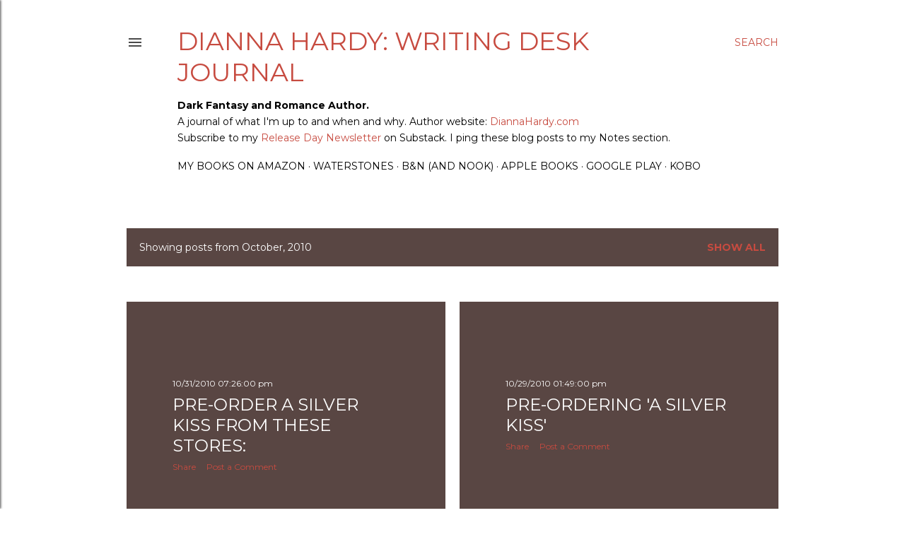

--- FILE ---
content_type: text/html; charset=UTF-8
request_url: https://blog.diannahardy.com/2010/10/
body_size: 28685
content:
<!DOCTYPE html>
<html dir='ltr' lang='en-GB'>
<head>
<meta content='width=device-width, initial-scale=1' name='viewport'/>
<title>Dianna Hardy: Writing Desk Journal</title>
<meta content='text/html; charset=UTF-8' http-equiv='Content-Type'/>
<!-- Chrome, Firefox OS and Opera -->
<meta content='#ffffff' name='theme-color'/>
<!-- Windows Phone -->
<meta content='#ffffff' name='msapplication-navbutton-color'/>
<meta content='blogger' name='generator'/>
<link href='https://blog.diannahardy.com/favicon.ico' rel='icon' type='image/x-icon'/>
<link href='https://blog.diannahardy.com/2010/10/' rel='canonical'/>
<link rel="alternate" type="application/atom+xml" title="Dianna Hardy: Writing Desk Journal - Atom" href="https://blog.diannahardy.com/feeds/posts/default" />
<link rel="alternate" type="application/rss+xml" title="Dianna Hardy: Writing Desk Journal - RSS" href="https://blog.diannahardy.com/feeds/posts/default?alt=rss" />
<link rel="service.post" type="application/atom+xml" title="Dianna Hardy: Writing Desk Journal - Atom" href="https://www.blogger.com/feeds/5980089781613529325/posts/default" />
<!--Can't find substitution for tag [blog.ieCssRetrofitLinks]-->
<meta content='Writing Desk Journal of Dianna Hardy, Author' name='description'/>
<meta content='https://blog.diannahardy.com/2010/10/' property='og:url'/>
<meta content='Dianna Hardy: Writing Desk Journal' property='og:title'/>
<meta content='Writing Desk Journal of Dianna Hardy, Author' property='og:description'/>
<meta content='https://blogger.googleusercontent.com/img/b/R29vZ2xl/AVvXsEgdyMHOGnfA8SNj98hczdkTTBaLKhHM9LodUvbTbpgnx00oQWkRyENzThUm55GNOimRD8ov49Mfnv6q0e6TWNl54aeh8n0cUbdP5GgLk61AUVuvRgbXcG2Uzqw0y2kU3ZAgPsEPYaDJFlQ/w1200-h630-p-k-no-nu/A+Silver+Kiss+book+cover+front.jpeg' property='og:image'/>
<style type='text/css'>@font-face{font-family:'EB Garamond';font-style:normal;font-weight:400;font-display:swap;src:url(//fonts.gstatic.com/s/ebgaramond/v32/SlGDmQSNjdsmc35JDF1K5E55YMjF_7DPuGi-6_RkCY9_WamXgHlIbvw.woff2)format('woff2');unicode-range:U+0460-052F,U+1C80-1C8A,U+20B4,U+2DE0-2DFF,U+A640-A69F,U+FE2E-FE2F;}@font-face{font-family:'EB Garamond';font-style:normal;font-weight:400;font-display:swap;src:url(//fonts.gstatic.com/s/ebgaramond/v32/SlGDmQSNjdsmc35JDF1K5E55YMjF_7DPuGi-6_RkAI9_WamXgHlIbvw.woff2)format('woff2');unicode-range:U+0301,U+0400-045F,U+0490-0491,U+04B0-04B1,U+2116;}@font-face{font-family:'EB Garamond';font-style:normal;font-weight:400;font-display:swap;src:url(//fonts.gstatic.com/s/ebgaramond/v32/SlGDmQSNjdsmc35JDF1K5E55YMjF_7DPuGi-6_RkCI9_WamXgHlIbvw.woff2)format('woff2');unicode-range:U+1F00-1FFF;}@font-face{font-family:'EB Garamond';font-style:normal;font-weight:400;font-display:swap;src:url(//fonts.gstatic.com/s/ebgaramond/v32/SlGDmQSNjdsmc35JDF1K5E55YMjF_7DPuGi-6_RkB49_WamXgHlIbvw.woff2)format('woff2');unicode-range:U+0370-0377,U+037A-037F,U+0384-038A,U+038C,U+038E-03A1,U+03A3-03FF;}@font-face{font-family:'EB Garamond';font-style:normal;font-weight:400;font-display:swap;src:url(//fonts.gstatic.com/s/ebgaramond/v32/SlGDmQSNjdsmc35JDF1K5E55YMjF_7DPuGi-6_RkC49_WamXgHlIbvw.woff2)format('woff2');unicode-range:U+0102-0103,U+0110-0111,U+0128-0129,U+0168-0169,U+01A0-01A1,U+01AF-01B0,U+0300-0301,U+0303-0304,U+0308-0309,U+0323,U+0329,U+1EA0-1EF9,U+20AB;}@font-face{font-family:'EB Garamond';font-style:normal;font-weight:400;font-display:swap;src:url(//fonts.gstatic.com/s/ebgaramond/v32/SlGDmQSNjdsmc35JDF1K5E55YMjF_7DPuGi-6_RkCo9_WamXgHlIbvw.woff2)format('woff2');unicode-range:U+0100-02BA,U+02BD-02C5,U+02C7-02CC,U+02CE-02D7,U+02DD-02FF,U+0304,U+0308,U+0329,U+1D00-1DBF,U+1E00-1E9F,U+1EF2-1EFF,U+2020,U+20A0-20AB,U+20AD-20C0,U+2113,U+2C60-2C7F,U+A720-A7FF;}@font-face{font-family:'EB Garamond';font-style:normal;font-weight:400;font-display:swap;src:url(//fonts.gstatic.com/s/ebgaramond/v32/SlGDmQSNjdsmc35JDF1K5E55YMjF_7DPuGi-6_RkBI9_WamXgHlI.woff2)format('woff2');unicode-range:U+0000-00FF,U+0131,U+0152-0153,U+02BB-02BC,U+02C6,U+02DA,U+02DC,U+0304,U+0308,U+0329,U+2000-206F,U+20AC,U+2122,U+2191,U+2193,U+2212,U+2215,U+FEFF,U+FFFD;}@font-face{font-family:'Montserrat';font-style:normal;font-weight:400;font-display:swap;src:url(//fonts.gstatic.com/s/montserrat/v31/JTUSjIg1_i6t8kCHKm459WRhyyTh89ZNpQ.woff2)format('woff2');unicode-range:U+0460-052F,U+1C80-1C8A,U+20B4,U+2DE0-2DFF,U+A640-A69F,U+FE2E-FE2F;}@font-face{font-family:'Montserrat';font-style:normal;font-weight:400;font-display:swap;src:url(//fonts.gstatic.com/s/montserrat/v31/JTUSjIg1_i6t8kCHKm459W1hyyTh89ZNpQ.woff2)format('woff2');unicode-range:U+0301,U+0400-045F,U+0490-0491,U+04B0-04B1,U+2116;}@font-face{font-family:'Montserrat';font-style:normal;font-weight:400;font-display:swap;src:url(//fonts.gstatic.com/s/montserrat/v31/JTUSjIg1_i6t8kCHKm459WZhyyTh89ZNpQ.woff2)format('woff2');unicode-range:U+0102-0103,U+0110-0111,U+0128-0129,U+0168-0169,U+01A0-01A1,U+01AF-01B0,U+0300-0301,U+0303-0304,U+0308-0309,U+0323,U+0329,U+1EA0-1EF9,U+20AB;}@font-face{font-family:'Montserrat';font-style:normal;font-weight:400;font-display:swap;src:url(//fonts.gstatic.com/s/montserrat/v31/JTUSjIg1_i6t8kCHKm459WdhyyTh89ZNpQ.woff2)format('woff2');unicode-range:U+0100-02BA,U+02BD-02C5,U+02C7-02CC,U+02CE-02D7,U+02DD-02FF,U+0304,U+0308,U+0329,U+1D00-1DBF,U+1E00-1E9F,U+1EF2-1EFF,U+2020,U+20A0-20AB,U+20AD-20C0,U+2113,U+2C60-2C7F,U+A720-A7FF;}@font-face{font-family:'Montserrat';font-style:normal;font-weight:400;font-display:swap;src:url(//fonts.gstatic.com/s/montserrat/v31/JTUSjIg1_i6t8kCHKm459WlhyyTh89Y.woff2)format('woff2');unicode-range:U+0000-00FF,U+0131,U+0152-0153,U+02BB-02BC,U+02C6,U+02DA,U+02DC,U+0304,U+0308,U+0329,U+2000-206F,U+20AC,U+2122,U+2191,U+2193,U+2212,U+2215,U+FEFF,U+FFFD;}@font-face{font-family:'Montserrat';font-style:normal;font-weight:700;font-display:swap;src:url(//fonts.gstatic.com/s/montserrat/v31/JTUSjIg1_i6t8kCHKm459WRhyyTh89ZNpQ.woff2)format('woff2');unicode-range:U+0460-052F,U+1C80-1C8A,U+20B4,U+2DE0-2DFF,U+A640-A69F,U+FE2E-FE2F;}@font-face{font-family:'Montserrat';font-style:normal;font-weight:700;font-display:swap;src:url(//fonts.gstatic.com/s/montserrat/v31/JTUSjIg1_i6t8kCHKm459W1hyyTh89ZNpQ.woff2)format('woff2');unicode-range:U+0301,U+0400-045F,U+0490-0491,U+04B0-04B1,U+2116;}@font-face{font-family:'Montserrat';font-style:normal;font-weight:700;font-display:swap;src:url(//fonts.gstatic.com/s/montserrat/v31/JTUSjIg1_i6t8kCHKm459WZhyyTh89ZNpQ.woff2)format('woff2');unicode-range:U+0102-0103,U+0110-0111,U+0128-0129,U+0168-0169,U+01A0-01A1,U+01AF-01B0,U+0300-0301,U+0303-0304,U+0308-0309,U+0323,U+0329,U+1EA0-1EF9,U+20AB;}@font-face{font-family:'Montserrat';font-style:normal;font-weight:700;font-display:swap;src:url(//fonts.gstatic.com/s/montserrat/v31/JTUSjIg1_i6t8kCHKm459WdhyyTh89ZNpQ.woff2)format('woff2');unicode-range:U+0100-02BA,U+02BD-02C5,U+02C7-02CC,U+02CE-02D7,U+02DD-02FF,U+0304,U+0308,U+0329,U+1D00-1DBF,U+1E00-1E9F,U+1EF2-1EFF,U+2020,U+20A0-20AB,U+20AD-20C0,U+2113,U+2C60-2C7F,U+A720-A7FF;}@font-face{font-family:'Montserrat';font-style:normal;font-weight:700;font-display:swap;src:url(//fonts.gstatic.com/s/montserrat/v31/JTUSjIg1_i6t8kCHKm459WlhyyTh89Y.woff2)format('woff2');unicode-range:U+0000-00FF,U+0131,U+0152-0153,U+02BB-02BC,U+02C6,U+02DA,U+02DC,U+0304,U+0308,U+0329,U+2000-206F,U+20AC,U+2122,U+2191,U+2193,U+2212,U+2215,U+FEFF,U+FFFD;}@font-face{font-family:'Open Sans';font-style:normal;font-weight:400;font-stretch:100%;font-display:swap;src:url(//fonts.gstatic.com/s/opensans/v44/memvYaGs126MiZpBA-UvWbX2vVnXBbObj2OVTSKmu0SC55K5gw.woff2)format('woff2');unicode-range:U+0460-052F,U+1C80-1C8A,U+20B4,U+2DE0-2DFF,U+A640-A69F,U+FE2E-FE2F;}@font-face{font-family:'Open Sans';font-style:normal;font-weight:400;font-stretch:100%;font-display:swap;src:url(//fonts.gstatic.com/s/opensans/v44/memvYaGs126MiZpBA-UvWbX2vVnXBbObj2OVTSumu0SC55K5gw.woff2)format('woff2');unicode-range:U+0301,U+0400-045F,U+0490-0491,U+04B0-04B1,U+2116;}@font-face{font-family:'Open Sans';font-style:normal;font-weight:400;font-stretch:100%;font-display:swap;src:url(//fonts.gstatic.com/s/opensans/v44/memvYaGs126MiZpBA-UvWbX2vVnXBbObj2OVTSOmu0SC55K5gw.woff2)format('woff2');unicode-range:U+1F00-1FFF;}@font-face{font-family:'Open Sans';font-style:normal;font-weight:400;font-stretch:100%;font-display:swap;src:url(//fonts.gstatic.com/s/opensans/v44/memvYaGs126MiZpBA-UvWbX2vVnXBbObj2OVTSymu0SC55K5gw.woff2)format('woff2');unicode-range:U+0370-0377,U+037A-037F,U+0384-038A,U+038C,U+038E-03A1,U+03A3-03FF;}@font-face{font-family:'Open Sans';font-style:normal;font-weight:400;font-stretch:100%;font-display:swap;src:url(//fonts.gstatic.com/s/opensans/v44/memvYaGs126MiZpBA-UvWbX2vVnXBbObj2OVTS2mu0SC55K5gw.woff2)format('woff2');unicode-range:U+0307-0308,U+0590-05FF,U+200C-2010,U+20AA,U+25CC,U+FB1D-FB4F;}@font-face{font-family:'Open Sans';font-style:normal;font-weight:400;font-stretch:100%;font-display:swap;src:url(//fonts.gstatic.com/s/opensans/v44/memvYaGs126MiZpBA-UvWbX2vVnXBbObj2OVTVOmu0SC55K5gw.woff2)format('woff2');unicode-range:U+0302-0303,U+0305,U+0307-0308,U+0310,U+0312,U+0315,U+031A,U+0326-0327,U+032C,U+032F-0330,U+0332-0333,U+0338,U+033A,U+0346,U+034D,U+0391-03A1,U+03A3-03A9,U+03B1-03C9,U+03D1,U+03D5-03D6,U+03F0-03F1,U+03F4-03F5,U+2016-2017,U+2034-2038,U+203C,U+2040,U+2043,U+2047,U+2050,U+2057,U+205F,U+2070-2071,U+2074-208E,U+2090-209C,U+20D0-20DC,U+20E1,U+20E5-20EF,U+2100-2112,U+2114-2115,U+2117-2121,U+2123-214F,U+2190,U+2192,U+2194-21AE,U+21B0-21E5,U+21F1-21F2,U+21F4-2211,U+2213-2214,U+2216-22FF,U+2308-230B,U+2310,U+2319,U+231C-2321,U+2336-237A,U+237C,U+2395,U+239B-23B7,U+23D0,U+23DC-23E1,U+2474-2475,U+25AF,U+25B3,U+25B7,U+25BD,U+25C1,U+25CA,U+25CC,U+25FB,U+266D-266F,U+27C0-27FF,U+2900-2AFF,U+2B0E-2B11,U+2B30-2B4C,U+2BFE,U+3030,U+FF5B,U+FF5D,U+1D400-1D7FF,U+1EE00-1EEFF;}@font-face{font-family:'Open Sans';font-style:normal;font-weight:400;font-stretch:100%;font-display:swap;src:url(//fonts.gstatic.com/s/opensans/v44/memvYaGs126MiZpBA-UvWbX2vVnXBbObj2OVTUGmu0SC55K5gw.woff2)format('woff2');unicode-range:U+0001-000C,U+000E-001F,U+007F-009F,U+20DD-20E0,U+20E2-20E4,U+2150-218F,U+2190,U+2192,U+2194-2199,U+21AF,U+21E6-21F0,U+21F3,U+2218-2219,U+2299,U+22C4-22C6,U+2300-243F,U+2440-244A,U+2460-24FF,U+25A0-27BF,U+2800-28FF,U+2921-2922,U+2981,U+29BF,U+29EB,U+2B00-2BFF,U+4DC0-4DFF,U+FFF9-FFFB,U+10140-1018E,U+10190-1019C,U+101A0,U+101D0-101FD,U+102E0-102FB,U+10E60-10E7E,U+1D2C0-1D2D3,U+1D2E0-1D37F,U+1F000-1F0FF,U+1F100-1F1AD,U+1F1E6-1F1FF,U+1F30D-1F30F,U+1F315,U+1F31C,U+1F31E,U+1F320-1F32C,U+1F336,U+1F378,U+1F37D,U+1F382,U+1F393-1F39F,U+1F3A7-1F3A8,U+1F3AC-1F3AF,U+1F3C2,U+1F3C4-1F3C6,U+1F3CA-1F3CE,U+1F3D4-1F3E0,U+1F3ED,U+1F3F1-1F3F3,U+1F3F5-1F3F7,U+1F408,U+1F415,U+1F41F,U+1F426,U+1F43F,U+1F441-1F442,U+1F444,U+1F446-1F449,U+1F44C-1F44E,U+1F453,U+1F46A,U+1F47D,U+1F4A3,U+1F4B0,U+1F4B3,U+1F4B9,U+1F4BB,U+1F4BF,U+1F4C8-1F4CB,U+1F4D6,U+1F4DA,U+1F4DF,U+1F4E3-1F4E6,U+1F4EA-1F4ED,U+1F4F7,U+1F4F9-1F4FB,U+1F4FD-1F4FE,U+1F503,U+1F507-1F50B,U+1F50D,U+1F512-1F513,U+1F53E-1F54A,U+1F54F-1F5FA,U+1F610,U+1F650-1F67F,U+1F687,U+1F68D,U+1F691,U+1F694,U+1F698,U+1F6AD,U+1F6B2,U+1F6B9-1F6BA,U+1F6BC,U+1F6C6-1F6CF,U+1F6D3-1F6D7,U+1F6E0-1F6EA,U+1F6F0-1F6F3,U+1F6F7-1F6FC,U+1F700-1F7FF,U+1F800-1F80B,U+1F810-1F847,U+1F850-1F859,U+1F860-1F887,U+1F890-1F8AD,U+1F8B0-1F8BB,U+1F8C0-1F8C1,U+1F900-1F90B,U+1F93B,U+1F946,U+1F984,U+1F996,U+1F9E9,U+1FA00-1FA6F,U+1FA70-1FA7C,U+1FA80-1FA89,U+1FA8F-1FAC6,U+1FACE-1FADC,U+1FADF-1FAE9,U+1FAF0-1FAF8,U+1FB00-1FBFF;}@font-face{font-family:'Open Sans';font-style:normal;font-weight:400;font-stretch:100%;font-display:swap;src:url(//fonts.gstatic.com/s/opensans/v44/memvYaGs126MiZpBA-UvWbX2vVnXBbObj2OVTSCmu0SC55K5gw.woff2)format('woff2');unicode-range:U+0102-0103,U+0110-0111,U+0128-0129,U+0168-0169,U+01A0-01A1,U+01AF-01B0,U+0300-0301,U+0303-0304,U+0308-0309,U+0323,U+0329,U+1EA0-1EF9,U+20AB;}@font-face{font-family:'Open Sans';font-style:normal;font-weight:400;font-stretch:100%;font-display:swap;src:url(//fonts.gstatic.com/s/opensans/v44/memvYaGs126MiZpBA-UvWbX2vVnXBbObj2OVTSGmu0SC55K5gw.woff2)format('woff2');unicode-range:U+0100-02BA,U+02BD-02C5,U+02C7-02CC,U+02CE-02D7,U+02DD-02FF,U+0304,U+0308,U+0329,U+1D00-1DBF,U+1E00-1E9F,U+1EF2-1EFF,U+2020,U+20A0-20AB,U+20AD-20C0,U+2113,U+2C60-2C7F,U+A720-A7FF;}@font-face{font-family:'Open Sans';font-style:normal;font-weight:400;font-stretch:100%;font-display:swap;src:url(//fonts.gstatic.com/s/opensans/v44/memvYaGs126MiZpBA-UvWbX2vVnXBbObj2OVTS-mu0SC55I.woff2)format('woff2');unicode-range:U+0000-00FF,U+0131,U+0152-0153,U+02BB-02BC,U+02C6,U+02DA,U+02DC,U+0304,U+0308,U+0329,U+2000-206F,U+20AC,U+2122,U+2191,U+2193,U+2212,U+2215,U+FEFF,U+FFFD;}@font-face{font-family:'Open Sans';font-style:normal;font-weight:700;font-stretch:100%;font-display:swap;src:url(//fonts.gstatic.com/s/opensans/v44/memvYaGs126MiZpBA-UvWbX2vVnXBbObj2OVTSKmu0SC55K5gw.woff2)format('woff2');unicode-range:U+0460-052F,U+1C80-1C8A,U+20B4,U+2DE0-2DFF,U+A640-A69F,U+FE2E-FE2F;}@font-face{font-family:'Open Sans';font-style:normal;font-weight:700;font-stretch:100%;font-display:swap;src:url(//fonts.gstatic.com/s/opensans/v44/memvYaGs126MiZpBA-UvWbX2vVnXBbObj2OVTSumu0SC55K5gw.woff2)format('woff2');unicode-range:U+0301,U+0400-045F,U+0490-0491,U+04B0-04B1,U+2116;}@font-face{font-family:'Open Sans';font-style:normal;font-weight:700;font-stretch:100%;font-display:swap;src:url(//fonts.gstatic.com/s/opensans/v44/memvYaGs126MiZpBA-UvWbX2vVnXBbObj2OVTSOmu0SC55K5gw.woff2)format('woff2');unicode-range:U+1F00-1FFF;}@font-face{font-family:'Open Sans';font-style:normal;font-weight:700;font-stretch:100%;font-display:swap;src:url(//fonts.gstatic.com/s/opensans/v44/memvYaGs126MiZpBA-UvWbX2vVnXBbObj2OVTSymu0SC55K5gw.woff2)format('woff2');unicode-range:U+0370-0377,U+037A-037F,U+0384-038A,U+038C,U+038E-03A1,U+03A3-03FF;}@font-face{font-family:'Open Sans';font-style:normal;font-weight:700;font-stretch:100%;font-display:swap;src:url(//fonts.gstatic.com/s/opensans/v44/memvYaGs126MiZpBA-UvWbX2vVnXBbObj2OVTS2mu0SC55K5gw.woff2)format('woff2');unicode-range:U+0307-0308,U+0590-05FF,U+200C-2010,U+20AA,U+25CC,U+FB1D-FB4F;}@font-face{font-family:'Open Sans';font-style:normal;font-weight:700;font-stretch:100%;font-display:swap;src:url(//fonts.gstatic.com/s/opensans/v44/memvYaGs126MiZpBA-UvWbX2vVnXBbObj2OVTVOmu0SC55K5gw.woff2)format('woff2');unicode-range:U+0302-0303,U+0305,U+0307-0308,U+0310,U+0312,U+0315,U+031A,U+0326-0327,U+032C,U+032F-0330,U+0332-0333,U+0338,U+033A,U+0346,U+034D,U+0391-03A1,U+03A3-03A9,U+03B1-03C9,U+03D1,U+03D5-03D6,U+03F0-03F1,U+03F4-03F5,U+2016-2017,U+2034-2038,U+203C,U+2040,U+2043,U+2047,U+2050,U+2057,U+205F,U+2070-2071,U+2074-208E,U+2090-209C,U+20D0-20DC,U+20E1,U+20E5-20EF,U+2100-2112,U+2114-2115,U+2117-2121,U+2123-214F,U+2190,U+2192,U+2194-21AE,U+21B0-21E5,U+21F1-21F2,U+21F4-2211,U+2213-2214,U+2216-22FF,U+2308-230B,U+2310,U+2319,U+231C-2321,U+2336-237A,U+237C,U+2395,U+239B-23B7,U+23D0,U+23DC-23E1,U+2474-2475,U+25AF,U+25B3,U+25B7,U+25BD,U+25C1,U+25CA,U+25CC,U+25FB,U+266D-266F,U+27C0-27FF,U+2900-2AFF,U+2B0E-2B11,U+2B30-2B4C,U+2BFE,U+3030,U+FF5B,U+FF5D,U+1D400-1D7FF,U+1EE00-1EEFF;}@font-face{font-family:'Open Sans';font-style:normal;font-weight:700;font-stretch:100%;font-display:swap;src:url(//fonts.gstatic.com/s/opensans/v44/memvYaGs126MiZpBA-UvWbX2vVnXBbObj2OVTUGmu0SC55K5gw.woff2)format('woff2');unicode-range:U+0001-000C,U+000E-001F,U+007F-009F,U+20DD-20E0,U+20E2-20E4,U+2150-218F,U+2190,U+2192,U+2194-2199,U+21AF,U+21E6-21F0,U+21F3,U+2218-2219,U+2299,U+22C4-22C6,U+2300-243F,U+2440-244A,U+2460-24FF,U+25A0-27BF,U+2800-28FF,U+2921-2922,U+2981,U+29BF,U+29EB,U+2B00-2BFF,U+4DC0-4DFF,U+FFF9-FFFB,U+10140-1018E,U+10190-1019C,U+101A0,U+101D0-101FD,U+102E0-102FB,U+10E60-10E7E,U+1D2C0-1D2D3,U+1D2E0-1D37F,U+1F000-1F0FF,U+1F100-1F1AD,U+1F1E6-1F1FF,U+1F30D-1F30F,U+1F315,U+1F31C,U+1F31E,U+1F320-1F32C,U+1F336,U+1F378,U+1F37D,U+1F382,U+1F393-1F39F,U+1F3A7-1F3A8,U+1F3AC-1F3AF,U+1F3C2,U+1F3C4-1F3C6,U+1F3CA-1F3CE,U+1F3D4-1F3E0,U+1F3ED,U+1F3F1-1F3F3,U+1F3F5-1F3F7,U+1F408,U+1F415,U+1F41F,U+1F426,U+1F43F,U+1F441-1F442,U+1F444,U+1F446-1F449,U+1F44C-1F44E,U+1F453,U+1F46A,U+1F47D,U+1F4A3,U+1F4B0,U+1F4B3,U+1F4B9,U+1F4BB,U+1F4BF,U+1F4C8-1F4CB,U+1F4D6,U+1F4DA,U+1F4DF,U+1F4E3-1F4E6,U+1F4EA-1F4ED,U+1F4F7,U+1F4F9-1F4FB,U+1F4FD-1F4FE,U+1F503,U+1F507-1F50B,U+1F50D,U+1F512-1F513,U+1F53E-1F54A,U+1F54F-1F5FA,U+1F610,U+1F650-1F67F,U+1F687,U+1F68D,U+1F691,U+1F694,U+1F698,U+1F6AD,U+1F6B2,U+1F6B9-1F6BA,U+1F6BC,U+1F6C6-1F6CF,U+1F6D3-1F6D7,U+1F6E0-1F6EA,U+1F6F0-1F6F3,U+1F6F7-1F6FC,U+1F700-1F7FF,U+1F800-1F80B,U+1F810-1F847,U+1F850-1F859,U+1F860-1F887,U+1F890-1F8AD,U+1F8B0-1F8BB,U+1F8C0-1F8C1,U+1F900-1F90B,U+1F93B,U+1F946,U+1F984,U+1F996,U+1F9E9,U+1FA00-1FA6F,U+1FA70-1FA7C,U+1FA80-1FA89,U+1FA8F-1FAC6,U+1FACE-1FADC,U+1FADF-1FAE9,U+1FAF0-1FAF8,U+1FB00-1FBFF;}@font-face{font-family:'Open Sans';font-style:normal;font-weight:700;font-stretch:100%;font-display:swap;src:url(//fonts.gstatic.com/s/opensans/v44/memvYaGs126MiZpBA-UvWbX2vVnXBbObj2OVTSCmu0SC55K5gw.woff2)format('woff2');unicode-range:U+0102-0103,U+0110-0111,U+0128-0129,U+0168-0169,U+01A0-01A1,U+01AF-01B0,U+0300-0301,U+0303-0304,U+0308-0309,U+0323,U+0329,U+1EA0-1EF9,U+20AB;}@font-face{font-family:'Open Sans';font-style:normal;font-weight:700;font-stretch:100%;font-display:swap;src:url(//fonts.gstatic.com/s/opensans/v44/memvYaGs126MiZpBA-UvWbX2vVnXBbObj2OVTSGmu0SC55K5gw.woff2)format('woff2');unicode-range:U+0100-02BA,U+02BD-02C5,U+02C7-02CC,U+02CE-02D7,U+02DD-02FF,U+0304,U+0308,U+0329,U+1D00-1DBF,U+1E00-1E9F,U+1EF2-1EFF,U+2020,U+20A0-20AB,U+20AD-20C0,U+2113,U+2C60-2C7F,U+A720-A7FF;}@font-face{font-family:'Open Sans';font-style:normal;font-weight:700;font-stretch:100%;font-display:swap;src:url(//fonts.gstatic.com/s/opensans/v44/memvYaGs126MiZpBA-UvWbX2vVnXBbObj2OVTS-mu0SC55I.woff2)format('woff2');unicode-range:U+0000-00FF,U+0131,U+0152-0153,U+02BB-02BC,U+02C6,U+02DA,U+02DC,U+0304,U+0308,U+0329,U+2000-206F,U+20AC,U+2122,U+2191,U+2193,U+2212,U+2215,U+FEFF,U+FFFD;}@font-face{font-family:'Roboto';font-style:normal;font-weight:400;font-stretch:100%;font-display:swap;src:url(//fonts.gstatic.com/s/roboto/v50/KFOMCnqEu92Fr1ME7kSn66aGLdTylUAMQXC89YmC2DPNWubEbVmZiAr0klQmz24O0g.woff2)format('woff2');unicode-range:U+0460-052F,U+1C80-1C8A,U+20B4,U+2DE0-2DFF,U+A640-A69F,U+FE2E-FE2F;}@font-face{font-family:'Roboto';font-style:normal;font-weight:400;font-stretch:100%;font-display:swap;src:url(//fonts.gstatic.com/s/roboto/v50/KFOMCnqEu92Fr1ME7kSn66aGLdTylUAMQXC89YmC2DPNWubEbVmQiAr0klQmz24O0g.woff2)format('woff2');unicode-range:U+0301,U+0400-045F,U+0490-0491,U+04B0-04B1,U+2116;}@font-face{font-family:'Roboto';font-style:normal;font-weight:400;font-stretch:100%;font-display:swap;src:url(//fonts.gstatic.com/s/roboto/v50/KFOMCnqEu92Fr1ME7kSn66aGLdTylUAMQXC89YmC2DPNWubEbVmYiAr0klQmz24O0g.woff2)format('woff2');unicode-range:U+1F00-1FFF;}@font-face{font-family:'Roboto';font-style:normal;font-weight:400;font-stretch:100%;font-display:swap;src:url(//fonts.gstatic.com/s/roboto/v50/KFOMCnqEu92Fr1ME7kSn66aGLdTylUAMQXC89YmC2DPNWubEbVmXiAr0klQmz24O0g.woff2)format('woff2');unicode-range:U+0370-0377,U+037A-037F,U+0384-038A,U+038C,U+038E-03A1,U+03A3-03FF;}@font-face{font-family:'Roboto';font-style:normal;font-weight:400;font-stretch:100%;font-display:swap;src:url(//fonts.gstatic.com/s/roboto/v50/KFOMCnqEu92Fr1ME7kSn66aGLdTylUAMQXC89YmC2DPNWubEbVnoiAr0klQmz24O0g.woff2)format('woff2');unicode-range:U+0302-0303,U+0305,U+0307-0308,U+0310,U+0312,U+0315,U+031A,U+0326-0327,U+032C,U+032F-0330,U+0332-0333,U+0338,U+033A,U+0346,U+034D,U+0391-03A1,U+03A3-03A9,U+03B1-03C9,U+03D1,U+03D5-03D6,U+03F0-03F1,U+03F4-03F5,U+2016-2017,U+2034-2038,U+203C,U+2040,U+2043,U+2047,U+2050,U+2057,U+205F,U+2070-2071,U+2074-208E,U+2090-209C,U+20D0-20DC,U+20E1,U+20E5-20EF,U+2100-2112,U+2114-2115,U+2117-2121,U+2123-214F,U+2190,U+2192,U+2194-21AE,U+21B0-21E5,U+21F1-21F2,U+21F4-2211,U+2213-2214,U+2216-22FF,U+2308-230B,U+2310,U+2319,U+231C-2321,U+2336-237A,U+237C,U+2395,U+239B-23B7,U+23D0,U+23DC-23E1,U+2474-2475,U+25AF,U+25B3,U+25B7,U+25BD,U+25C1,U+25CA,U+25CC,U+25FB,U+266D-266F,U+27C0-27FF,U+2900-2AFF,U+2B0E-2B11,U+2B30-2B4C,U+2BFE,U+3030,U+FF5B,U+FF5D,U+1D400-1D7FF,U+1EE00-1EEFF;}@font-face{font-family:'Roboto';font-style:normal;font-weight:400;font-stretch:100%;font-display:swap;src:url(//fonts.gstatic.com/s/roboto/v50/KFOMCnqEu92Fr1ME7kSn66aGLdTylUAMQXC89YmC2DPNWubEbVn6iAr0klQmz24O0g.woff2)format('woff2');unicode-range:U+0001-000C,U+000E-001F,U+007F-009F,U+20DD-20E0,U+20E2-20E4,U+2150-218F,U+2190,U+2192,U+2194-2199,U+21AF,U+21E6-21F0,U+21F3,U+2218-2219,U+2299,U+22C4-22C6,U+2300-243F,U+2440-244A,U+2460-24FF,U+25A0-27BF,U+2800-28FF,U+2921-2922,U+2981,U+29BF,U+29EB,U+2B00-2BFF,U+4DC0-4DFF,U+FFF9-FFFB,U+10140-1018E,U+10190-1019C,U+101A0,U+101D0-101FD,U+102E0-102FB,U+10E60-10E7E,U+1D2C0-1D2D3,U+1D2E0-1D37F,U+1F000-1F0FF,U+1F100-1F1AD,U+1F1E6-1F1FF,U+1F30D-1F30F,U+1F315,U+1F31C,U+1F31E,U+1F320-1F32C,U+1F336,U+1F378,U+1F37D,U+1F382,U+1F393-1F39F,U+1F3A7-1F3A8,U+1F3AC-1F3AF,U+1F3C2,U+1F3C4-1F3C6,U+1F3CA-1F3CE,U+1F3D4-1F3E0,U+1F3ED,U+1F3F1-1F3F3,U+1F3F5-1F3F7,U+1F408,U+1F415,U+1F41F,U+1F426,U+1F43F,U+1F441-1F442,U+1F444,U+1F446-1F449,U+1F44C-1F44E,U+1F453,U+1F46A,U+1F47D,U+1F4A3,U+1F4B0,U+1F4B3,U+1F4B9,U+1F4BB,U+1F4BF,U+1F4C8-1F4CB,U+1F4D6,U+1F4DA,U+1F4DF,U+1F4E3-1F4E6,U+1F4EA-1F4ED,U+1F4F7,U+1F4F9-1F4FB,U+1F4FD-1F4FE,U+1F503,U+1F507-1F50B,U+1F50D,U+1F512-1F513,U+1F53E-1F54A,U+1F54F-1F5FA,U+1F610,U+1F650-1F67F,U+1F687,U+1F68D,U+1F691,U+1F694,U+1F698,U+1F6AD,U+1F6B2,U+1F6B9-1F6BA,U+1F6BC,U+1F6C6-1F6CF,U+1F6D3-1F6D7,U+1F6E0-1F6EA,U+1F6F0-1F6F3,U+1F6F7-1F6FC,U+1F700-1F7FF,U+1F800-1F80B,U+1F810-1F847,U+1F850-1F859,U+1F860-1F887,U+1F890-1F8AD,U+1F8B0-1F8BB,U+1F8C0-1F8C1,U+1F900-1F90B,U+1F93B,U+1F946,U+1F984,U+1F996,U+1F9E9,U+1FA00-1FA6F,U+1FA70-1FA7C,U+1FA80-1FA89,U+1FA8F-1FAC6,U+1FACE-1FADC,U+1FADF-1FAE9,U+1FAF0-1FAF8,U+1FB00-1FBFF;}@font-face{font-family:'Roboto';font-style:normal;font-weight:400;font-stretch:100%;font-display:swap;src:url(//fonts.gstatic.com/s/roboto/v50/KFOMCnqEu92Fr1ME7kSn66aGLdTylUAMQXC89YmC2DPNWubEbVmbiAr0klQmz24O0g.woff2)format('woff2');unicode-range:U+0102-0103,U+0110-0111,U+0128-0129,U+0168-0169,U+01A0-01A1,U+01AF-01B0,U+0300-0301,U+0303-0304,U+0308-0309,U+0323,U+0329,U+1EA0-1EF9,U+20AB;}@font-face{font-family:'Roboto';font-style:normal;font-weight:400;font-stretch:100%;font-display:swap;src:url(//fonts.gstatic.com/s/roboto/v50/KFOMCnqEu92Fr1ME7kSn66aGLdTylUAMQXC89YmC2DPNWubEbVmaiAr0klQmz24O0g.woff2)format('woff2');unicode-range:U+0100-02BA,U+02BD-02C5,U+02C7-02CC,U+02CE-02D7,U+02DD-02FF,U+0304,U+0308,U+0329,U+1D00-1DBF,U+1E00-1E9F,U+1EF2-1EFF,U+2020,U+20A0-20AB,U+20AD-20C0,U+2113,U+2C60-2C7F,U+A720-A7FF;}@font-face{font-family:'Roboto';font-style:normal;font-weight:400;font-stretch:100%;font-display:swap;src:url(//fonts.gstatic.com/s/roboto/v50/KFOMCnqEu92Fr1ME7kSn66aGLdTylUAMQXC89YmC2DPNWubEbVmUiAr0klQmz24.woff2)format('woff2');unicode-range:U+0000-00FF,U+0131,U+0152-0153,U+02BB-02BC,U+02C6,U+02DA,U+02DC,U+0304,U+0308,U+0329,U+2000-206F,U+20AC,U+2122,U+2191,U+2193,U+2212,U+2215,U+FEFF,U+FFFD;}</style>
<style id='page-skin-1' type='text/css'><!--
/*! normalize.css v3.0.1 | MIT License | git.io/normalize */html{font-family:sans-serif;-ms-text-size-adjust:100%;-webkit-text-size-adjust:100%}body{margin:0}article,aside,details,figcaption,figure,footer,header,hgroup,main,nav,section,summary{display:block}audio,canvas,progress,video{display:inline-block;vertical-align:baseline}audio:not([controls]){display:none;height:0}[hidden],template{display:none}a{background:transparent}a:active,a:hover{outline:0}abbr[title]{border-bottom:1px dotted}b,strong{font-weight:bold}dfn{font-style:italic}h1{font-size:2em;margin:.67em 0}mark{background:#ff0;color:#000}small{font-size:80%}sub,sup{font-size:75%;line-height:0;position:relative;vertical-align:baseline}sup{top:-0.5em}sub{bottom:-0.25em}img{border:0}svg:not(:root){overflow:hidden}figure{margin:1em 40px}hr{-moz-box-sizing:content-box;box-sizing:content-box;height:0}pre{overflow:auto}code,kbd,pre,samp{font-family:monospace,monospace;font-size:1em}button,input,optgroup,select,textarea{color:inherit;font:inherit;margin:0}button{overflow:visible}button,select{text-transform:none}button,html input[type="button"],input[type="reset"],input[type="submit"]{-webkit-appearance:button;cursor:pointer}button[disabled],html input[disabled]{cursor:default}button::-moz-focus-inner,input::-moz-focus-inner{border:0;padding:0}input{line-height:normal}input[type="checkbox"],input[type="radio"]{box-sizing:border-box;padding:0}input[type="number"]::-webkit-inner-spin-button,input[type="number"]::-webkit-outer-spin-button{height:auto}input[type="search"]{-webkit-appearance:textfield;-moz-box-sizing:content-box;-webkit-box-sizing:content-box;box-sizing:content-box}input[type="search"]::-webkit-search-cancel-button,input[type="search"]::-webkit-search-decoration{-webkit-appearance:none}fieldset{border:1px solid #c0c0c0;margin:0 2px;padding:.35em .625em .75em}legend{border:0;padding:0}textarea{overflow:auto}optgroup{font-weight:bold}table{border-collapse:collapse;border-spacing:0}td,th{padding:0}
/*!************************************************
* Blogger Template Style
* Name: Soho
**************************************************/
body{
overflow-wrap:break-word;
word-break:break-word;
word-wrap:break-word
}
.hidden{
display:none
}
.invisible{
visibility:hidden
}
.container::after,.float-container::after{
clear:both;
content:"";
display:table
}
.clearboth{
clear:both
}
#comments .comment .comment-actions,.subscribe-popup .FollowByEmail .follow-by-email-submit{
background:0 0;
border:0;
box-shadow:none;
color:#c74b40;
cursor:pointer;
font-size:14px;
font-weight:700;
outline:0;
text-decoration:none;
text-transform:uppercase;
width:auto
}
.dim-overlay{
background-color:rgba(0,0,0,.54);
height:100vh;
left:0;
position:fixed;
top:0;
width:100%
}
#sharing-dim-overlay{
background-color:transparent
}
input::-ms-clear{
display:none
}
.blogger-logo,.svg-icon-24.blogger-logo{
fill:#ff9800;
opacity:1
}
.loading-spinner-large{
-webkit-animation:mspin-rotate 1.568s infinite linear;
animation:mspin-rotate 1.568s infinite linear;
height:48px;
overflow:hidden;
position:absolute;
width:48px;
z-index:200
}
.loading-spinner-large>div{
-webkit-animation:mspin-revrot 5332ms infinite steps(4);
animation:mspin-revrot 5332ms infinite steps(4)
}
.loading-spinner-large>div>div{
-webkit-animation:mspin-singlecolor-large-film 1333ms infinite steps(81);
animation:mspin-singlecolor-large-film 1333ms infinite steps(81);
background-size:100%;
height:48px;
width:3888px
}
.mspin-black-large>div>div,.mspin-grey_54-large>div>div{
background-image:url(https://www.blogblog.com/indie/mspin_black_large.svg)
}
.mspin-white-large>div>div{
background-image:url(https://www.blogblog.com/indie/mspin_white_large.svg)
}
.mspin-grey_54-large{
opacity:.54
}
@-webkit-keyframes mspin-singlecolor-large-film{
from{
-webkit-transform:translateX(0);
transform:translateX(0)
}
to{
-webkit-transform:translateX(-3888px);
transform:translateX(-3888px)
}
}
@keyframes mspin-singlecolor-large-film{
from{
-webkit-transform:translateX(0);
transform:translateX(0)
}
to{
-webkit-transform:translateX(-3888px);
transform:translateX(-3888px)
}
}
@-webkit-keyframes mspin-rotate{
from{
-webkit-transform:rotate(0);
transform:rotate(0)
}
to{
-webkit-transform:rotate(360deg);
transform:rotate(360deg)
}
}
@keyframes mspin-rotate{
from{
-webkit-transform:rotate(0);
transform:rotate(0)
}
to{
-webkit-transform:rotate(360deg);
transform:rotate(360deg)
}
}
@-webkit-keyframes mspin-revrot{
from{
-webkit-transform:rotate(0);
transform:rotate(0)
}
to{
-webkit-transform:rotate(-360deg);
transform:rotate(-360deg)
}
}
@keyframes mspin-revrot{
from{
-webkit-transform:rotate(0);
transform:rotate(0)
}
to{
-webkit-transform:rotate(-360deg);
transform:rotate(-360deg)
}
}
.skip-navigation{
background-color:#fff;
box-sizing:border-box;
color:#000;
display:block;
height:0;
left:0;
line-height:50px;
overflow:hidden;
padding-top:0;
position:fixed;
text-align:center;
top:0;
-webkit-transition:box-shadow .3s,height .3s,padding-top .3s;
transition:box-shadow .3s,height .3s,padding-top .3s;
width:100%;
z-index:900
}
.skip-navigation:focus{
box-shadow:0 4px 5px 0 rgba(0,0,0,.14),0 1px 10px 0 rgba(0,0,0,.12),0 2px 4px -1px rgba(0,0,0,.2);
height:50px
}
#main{
outline:0
}
.main-heading{
position:absolute;
clip:rect(1px,1px,1px,1px);
padding:0;
border:0;
height:1px;
width:1px;
overflow:hidden
}
.Attribution{
margin-top:1em;
text-align:center
}
.Attribution .blogger img,.Attribution .blogger svg{
vertical-align:bottom
}
.Attribution .blogger img{
margin-right:.5em
}
.Attribution div{
line-height:24px;
margin-top:.5em
}
.Attribution .copyright,.Attribution .image-attribution{
font-size:.7em;
margin-top:1.5em
}
.BLOG_mobile_video_class{
display:none
}
.bg-photo{
background-attachment:scroll!important
}
body .CSS_LIGHTBOX{
z-index:900
}
.extendable .show-less,.extendable .show-more{
border-color:#c74b40;
color:#c74b40;
margin-top:8px
}
.extendable .show-less.hidden,.extendable .show-more.hidden{
display:none
}
.inline-ad{
display:none;
max-width:100%;
overflow:hidden
}
.adsbygoogle{
display:block
}
#cookieChoiceInfo{
bottom:0;
top:auto
}
iframe.b-hbp-video{
border:0
}
.post-body img{
max-width:100%
}
.post-body iframe{
max-width:100%
}
.post-body a[imageanchor="1"]{
display:inline-block
}
.byline{
margin-right:1em
}
.byline:last-child{
margin-right:0
}
.link-copied-dialog{
max-width:520px;
outline:0
}
.link-copied-dialog .modal-dialog-buttons{
margin-top:8px
}
.link-copied-dialog .goog-buttonset-default{
background:0 0;
border:0
}
.link-copied-dialog .goog-buttonset-default:focus{
outline:0
}
.paging-control-container{
margin-bottom:16px
}
.paging-control-container .paging-control{
display:inline-block
}
.paging-control-container .comment-range-text::after,.paging-control-container .paging-control{
color:#c74b40
}
.paging-control-container .comment-range-text,.paging-control-container .paging-control{
margin-right:8px
}
.paging-control-container .comment-range-text::after,.paging-control-container .paging-control::after{
content:"\b7";
cursor:default;
padding-left:8px;
pointer-events:none
}
.paging-control-container .comment-range-text:last-child::after,.paging-control-container .paging-control:last-child::after{
content:none
}
.byline.reactions iframe{
height:20px
}
.b-notification{
color:#000;
background-color:#fff;
border-bottom:solid 1px #000;
box-sizing:border-box;
padding:16px 32px;
text-align:center
}
.b-notification.visible{
-webkit-transition:margin-top .3s cubic-bezier(.4,0,.2,1);
transition:margin-top .3s cubic-bezier(.4,0,.2,1)
}
.b-notification.invisible{
position:absolute
}
.b-notification-close{
position:absolute;
right:8px;
top:8px
}
.no-posts-message{
line-height:40px;
text-align:center
}
@media screen and (max-width:1162px){
body.item-view .post-body a[imageanchor="1"][style*="float: left;"],body.item-view .post-body a[imageanchor="1"][style*="float: right;"]{
float:none!important;
clear:none!important
}
body.item-view .post-body a[imageanchor="1"] img{
display:block;
height:auto;
margin:0 auto
}
body.item-view .post-body>.separator:first-child>a[imageanchor="1"]:first-child{
margin-top:20px
}
.post-body a[imageanchor]{
display:block
}
body.item-view .post-body a[imageanchor="1"]{
margin-left:0!important;
margin-right:0!important
}
body.item-view .post-body a[imageanchor="1"]+a[imageanchor="1"]{
margin-top:16px
}
}
.item-control{
display:none
}
#comments{
border-top:1px dashed rgba(0,0,0,.54);
margin-top:20px;
padding:20px
}
#comments .comment-thread ol{
margin:0;
padding-left:0;
padding-left:0
}
#comments .comment .comment-replybox-single,#comments .comment-thread .comment-replies{
margin-left:60px
}
#comments .comment-thread .thread-count{
display:none
}
#comments .comment{
list-style-type:none;
padding:0 0 30px;
position:relative
}
#comments .comment .comment{
padding-bottom:8px
}
.comment .avatar-image-container{
position:absolute
}
.comment .avatar-image-container img{
border-radius:50%
}
.avatar-image-container svg,.comment .avatar-image-container .avatar-icon{
border-radius:50%;
border:solid 1px #c74b40;
box-sizing:border-box;
fill:#c74b40;
height:35px;
margin:0;
padding:7px;
width:35px
}
.comment .comment-block{
margin-top:10px;
margin-left:60px;
padding-bottom:0
}
#comments .comment-author-header-wrapper{
margin-left:40px
}
#comments .comment .thread-expanded .comment-block{
padding-bottom:20px
}
#comments .comment .comment-header .user,#comments .comment .comment-header .user a{
color:#c74b40;
font-style:normal;
font-weight:700
}
#comments .comment .comment-actions{
bottom:0;
margin-bottom:15px;
position:absolute
}
#comments .comment .comment-actions>*{
margin-right:8px
}
#comments .comment .comment-header .datetime{
bottom:0;
color:#4a4a4a;
display:inline-block;
font-size:13px;
font-style:italic;
margin-left:8px
}
#comments .comment .comment-footer .comment-timestamp a,#comments .comment .comment-header .datetime a{
color:#4a4a4a
}
#comments .comment .comment-content,.comment .comment-body{
margin-top:12px;
word-break:break-word
}
.comment-body{
margin-bottom:12px
}
#comments.embed[data-num-comments="0"]{
border:0;
margin-top:0;
padding-top:0
}
#comments.embed[data-num-comments="0"] #comment-post-message,#comments.embed[data-num-comments="0"] div.comment-form>p,#comments.embed[data-num-comments="0"] p.comment-footer{
display:none
}
#comment-editor-src{
display:none
}
.comments .comments-content .loadmore.loaded{
max-height:0;
opacity:0;
overflow:hidden
}
.extendable .remaining-items{
height:0;
overflow:hidden;
-webkit-transition:height .3s cubic-bezier(.4,0,.2,1);
transition:height .3s cubic-bezier(.4,0,.2,1)
}
.extendable .remaining-items.expanded{
height:auto
}
.svg-icon-24,.svg-icon-24-button{
cursor:pointer;
height:24px;
width:24px;
min-width:24px
}
.touch-icon{
margin:-12px;
padding:12px
}
.touch-icon:active,.touch-icon:focus{
background-color:rgba(153,153,153,.4);
border-radius:50%
}
svg:not(:root).touch-icon{
overflow:visible
}
html[dir=rtl] .rtl-reversible-icon{
-webkit-transform:scaleX(-1);
-ms-transform:scaleX(-1);
transform:scaleX(-1)
}
.svg-icon-24-button,.touch-icon-button{
background:0 0;
border:0;
margin:0;
outline:0;
padding:0
}
.touch-icon-button .touch-icon:active,.touch-icon-button .touch-icon:focus{
background-color:transparent
}
.touch-icon-button:active .touch-icon,.touch-icon-button:focus .touch-icon{
background-color:rgba(153,153,153,.4);
border-radius:50%
}
.Profile .default-avatar-wrapper .avatar-icon{
border-radius:50%;
border:solid 1px #000000;
box-sizing:border-box;
fill:#000000;
margin:0
}
.Profile .individual .default-avatar-wrapper .avatar-icon{
padding:25px
}
.Profile .individual .avatar-icon,.Profile .individual .profile-img{
height:120px;
width:120px
}
.Profile .team .default-avatar-wrapper .avatar-icon{
padding:8px
}
.Profile .team .avatar-icon,.Profile .team .default-avatar-wrapper,.Profile .team .profile-img{
height:40px;
width:40px
}
.snippet-container{
margin:0;
position:relative;
overflow:hidden
}
.snippet-fade{
bottom:0;
box-sizing:border-box;
position:absolute;
width:96px
}
.snippet-fade{
right:0
}
.snippet-fade:after{
content:"\2026"
}
.snippet-fade:after{
float:right
}
.centered-top-container.sticky{
left:0;
position:fixed;
right:0;
top:0;
width:auto;
z-index:50;
-webkit-transition-property:opacity,-webkit-transform;
transition-property:opacity,-webkit-transform;
transition-property:transform,opacity;
transition-property:transform,opacity,-webkit-transform;
-webkit-transition-duration:.2s;
transition-duration:.2s;
-webkit-transition-timing-function:cubic-bezier(.4,0,.2,1);
transition-timing-function:cubic-bezier(.4,0,.2,1)
}
.centered-top-placeholder{
display:none
}
.collapsed-header .centered-top-placeholder{
display:block
}
.centered-top-container .Header .replaced h1,.centered-top-placeholder .Header .replaced h1{
display:none
}
.centered-top-container.sticky .Header .replaced h1{
display:block
}
.centered-top-container.sticky .Header .header-widget{
background:0 0
}
.centered-top-container.sticky .Header .header-image-wrapper{
display:none
}
.centered-top-container img,.centered-top-placeholder img{
max-width:100%
}
.collapsible{
-webkit-transition:height .3s cubic-bezier(.4,0,.2,1);
transition:height .3s cubic-bezier(.4,0,.2,1)
}
.collapsible,.collapsible>summary{
display:block;
overflow:hidden
}
.collapsible>:not(summary){
display:none
}
.collapsible[open]>:not(summary){
display:block
}
.collapsible:focus,.collapsible>summary:focus{
outline:0
}
.collapsible>summary{
cursor:pointer;
display:block;
padding:0
}
.collapsible:focus>summary,.collapsible>summary:focus{
background-color:transparent
}
.collapsible>summary::-webkit-details-marker{
display:none
}
.collapsible-title{
-webkit-box-align:center;
-webkit-align-items:center;
-ms-flex-align:center;
align-items:center;
display:-webkit-box;
display:-webkit-flex;
display:-ms-flexbox;
display:flex
}
.collapsible-title .title{
-webkit-box-flex:1;
-webkit-flex:1 1 auto;
-ms-flex:1 1 auto;
flex:1 1 auto;
-webkit-box-ordinal-group:1;
-webkit-order:0;
-ms-flex-order:0;
order:0;
overflow:hidden;
text-overflow:ellipsis;
white-space:nowrap
}
.collapsible-title .chevron-down,.collapsible[open] .collapsible-title .chevron-up{
display:block
}
.collapsible-title .chevron-up,.collapsible[open] .collapsible-title .chevron-down{
display:none
}
.flat-button{
cursor:pointer;
display:inline-block;
font-weight:700;
text-transform:uppercase;
border-radius:2px;
padding:8px;
margin:-8px
}
.flat-icon-button{
background:0 0;
border:0;
margin:0;
outline:0;
padding:0;
margin:-12px;
padding:12px;
cursor:pointer;
box-sizing:content-box;
display:inline-block;
line-height:0
}
.flat-icon-button,.flat-icon-button .splash-wrapper{
border-radius:50%
}
.flat-icon-button .splash.animate{
-webkit-animation-duration:.3s;
animation-duration:.3s
}
.overflowable-container{
max-height:28px;
overflow:hidden;
position:relative
}
.overflow-button{
cursor:pointer
}
#overflowable-dim-overlay{
background:0 0
}
.overflow-popup{
box-shadow:0 2px 2px 0 rgba(0,0,0,.14),0 3px 1px -2px rgba(0,0,0,.2),0 1px 5px 0 rgba(0,0,0,.12);
background-color:#ffffff;
left:0;
max-width:calc(100% - 32px);
position:absolute;
top:0;
visibility:hidden;
z-index:101
}
.overflow-popup ul{
list-style:none
}
.overflow-popup .tabs li,.overflow-popup li{
display:block;
height:auto
}
.overflow-popup .tabs li{
padding-left:0;
padding-right:0
}
.overflow-button.hidden,.overflow-popup .tabs li.hidden,.overflow-popup li.hidden{
display:none
}
.search{
display:-webkit-box;
display:-webkit-flex;
display:-ms-flexbox;
display:flex;
line-height:24px;
width:24px
}
.search.focused{
width:100%
}
.search.focused .section{
width:100%
}
.search form{
z-index:101
}
.search h3{
display:none
}
.search form{
display:-webkit-box;
display:-webkit-flex;
display:-ms-flexbox;
display:flex;
-webkit-box-flex:1;
-webkit-flex:1 0 0;
-ms-flex:1 0 0px;
flex:1 0 0;
border-bottom:solid 1px transparent;
padding-bottom:8px
}
.search form>*{
display:none
}
.search.focused form>*{
display:block
}
.search .search-input label{
display:none
}
.centered-top-placeholder.cloned .search form{
z-index:30
}
.search.focused form{
border-color:#000000;
position:relative;
width:auto
}
.collapsed-header .centered-top-container .search.focused form{
border-bottom-color:transparent
}
.search-expand{
-webkit-box-flex:0;
-webkit-flex:0 0 auto;
-ms-flex:0 0 auto;
flex:0 0 auto
}
.search-expand-text{
display:none
}
.search-close{
display:inline;
vertical-align:middle
}
.search-input{
-webkit-box-flex:1;
-webkit-flex:1 0 1px;
-ms-flex:1 0 1px;
flex:1 0 1px
}
.search-input input{
background:0 0;
border:0;
box-sizing:border-box;
color:#000000;
display:inline-block;
outline:0;
width:calc(100% - 48px)
}
.search-input input.no-cursor{
color:transparent;
text-shadow:0 0 0 #000000
}
.collapsed-header .centered-top-container .search-action,.collapsed-header .centered-top-container .search-input input{
color:#000000
}
.collapsed-header .centered-top-container .search-input input.no-cursor{
color:transparent;
text-shadow:0 0 0 #000000
}
.collapsed-header .centered-top-container .search-input input.no-cursor:focus,.search-input input.no-cursor:focus{
outline:0
}
.search-focused>*{
visibility:hidden
}
.search-focused .search,.search-focused .search-icon{
visibility:visible
}
.search.focused .search-action{
display:block
}
.search.focused .search-action:disabled{
opacity:.3
}
.widget.Sharing .sharing-button{
display:none
}
.widget.Sharing .sharing-buttons li{
padding:0
}
.widget.Sharing .sharing-buttons li span{
display:none
}
.post-share-buttons{
position:relative
}
.centered-bottom .share-buttons .svg-icon-24,.share-buttons .svg-icon-24{
fill:#000000
}
.sharing-open.touch-icon-button:active .touch-icon,.sharing-open.touch-icon-button:focus .touch-icon{
background-color:transparent
}
.share-buttons{
background-color:#ffffff;
border-radius:2px;
box-shadow:0 2px 2px 0 rgba(0,0,0,.14),0 3px 1px -2px rgba(0,0,0,.2),0 1px 5px 0 rgba(0,0,0,.12);
color:#000000;
list-style:none;
margin:0;
padding:8px 0;
position:absolute;
top:-11px;
min-width:200px;
z-index:101
}
.share-buttons.hidden{
display:none
}
.sharing-button{
background:0 0;
border:0;
margin:0;
outline:0;
padding:0;
cursor:pointer
}
.share-buttons li{
margin:0;
height:48px
}
.share-buttons li:last-child{
margin-bottom:0
}
.share-buttons li .sharing-platform-button{
box-sizing:border-box;
cursor:pointer;
display:block;
height:100%;
margin-bottom:0;
padding:0 16px;
position:relative;
width:100%
}
.share-buttons li .sharing-platform-button:focus,.share-buttons li .sharing-platform-button:hover{
background-color:rgba(128,128,128,.1);
outline:0
}
.share-buttons li svg[class*=" sharing-"],.share-buttons li svg[class^=sharing-]{
position:absolute;
top:10px
}
.share-buttons li span.sharing-platform-button{
position:relative;
top:0
}
.share-buttons li .platform-sharing-text{
display:block;
font-size:16px;
line-height:48px;
white-space:nowrap
}
.share-buttons li .platform-sharing-text{
margin-left:56px
}
.sidebar-container{
background-color:#f7f7f7;
max-width:284px;
overflow-y:auto;
-webkit-transition-property:-webkit-transform;
transition-property:-webkit-transform;
transition-property:transform;
transition-property:transform,-webkit-transform;
-webkit-transition-duration:.3s;
transition-duration:.3s;
-webkit-transition-timing-function:cubic-bezier(0,0,.2,1);
transition-timing-function:cubic-bezier(0,0,.2,1);
width:284px;
z-index:101;
-webkit-overflow-scrolling:touch
}
.sidebar-container .navigation{
line-height:0;
padding:16px
}
.sidebar-container .sidebar-back{
cursor:pointer
}
.sidebar-container .widget{
background:0 0;
margin:0 16px;
padding:16px 0
}
.sidebar-container .widget .title{
color:#4a4a4a;
margin:0
}
.sidebar-container .widget ul{
list-style:none;
margin:0;
padding:0
}
.sidebar-container .widget ul ul{
margin-left:1em
}
.sidebar-container .widget li{
font-size:16px;
line-height:normal
}
.sidebar-container .widget+.widget{
border-top:1px dashed #4a4a4a
}
.BlogArchive li{
margin:16px 0
}
.BlogArchive li:last-child{
margin-bottom:0
}
.Label li a{
display:inline-block
}
.BlogArchive .post-count,.Label .label-count{
float:right;
margin-left:.25em
}
.BlogArchive .post-count::before,.Label .label-count::before{
content:"("
}
.BlogArchive .post-count::after,.Label .label-count::after{
content:")"
}
.widget.Translate .skiptranslate>div{
display:block!important
}
.widget.Profile .profile-link{
display:-webkit-box;
display:-webkit-flex;
display:-ms-flexbox;
display:flex
}
.widget.Profile .team-member .default-avatar-wrapper,.widget.Profile .team-member .profile-img{
-webkit-box-flex:0;
-webkit-flex:0 0 auto;
-ms-flex:0 0 auto;
flex:0 0 auto;
margin-right:1em
}
.widget.Profile .individual .profile-link{
-webkit-box-orient:vertical;
-webkit-box-direction:normal;
-webkit-flex-direction:column;
-ms-flex-direction:column;
flex-direction:column
}
.widget.Profile .team .profile-link .profile-name{
-webkit-align-self:center;
-ms-flex-item-align:center;
align-self:center;
display:block;
-webkit-box-flex:1;
-webkit-flex:1 1 auto;
-ms-flex:1 1 auto;
flex:1 1 auto
}
.dim-overlay{
background-color:rgba(0,0,0,.54);
z-index:100
}
body.sidebar-visible{
overflow-y:hidden
}
@media screen and (max-width:1439px){
.sidebar-container{
bottom:0;
position:fixed;
top:0;
left:0;
right:auto
}
.sidebar-container.sidebar-invisible{
-webkit-transition-timing-function:cubic-bezier(.4,0,.6,1);
transition-timing-function:cubic-bezier(.4,0,.6,1)
}
html[dir=ltr] .sidebar-container.sidebar-invisible{
-webkit-transform:translateX(-284px);
-ms-transform:translateX(-284px);
transform:translateX(-284px)
}
html[dir=rtl] .sidebar-container.sidebar-invisible{
-webkit-transform:translateX(284px);
-ms-transform:translateX(284px);
transform:translateX(284px)
}
}
@media screen and (min-width:1440px){
.sidebar-container{
position:absolute;
top:0;
left:0;
right:auto
}
.sidebar-container .navigation{
display:none
}
}
.dialog{
box-shadow:0 2px 2px 0 rgba(0,0,0,.14),0 3px 1px -2px rgba(0,0,0,.2),0 1px 5px 0 rgba(0,0,0,.12);
background:#ffffff;
box-sizing:border-box;
color:#000000;
padding:30px;
position:fixed;
text-align:center;
width:calc(100% - 24px);
z-index:101
}
.dialog input[type=email],.dialog input[type=text]{
background-color:transparent;
border:0;
border-bottom:solid 1px rgba(0,0,0,.12);
color:#000000;
display:block;
font-family:Roboto;
font-size:16px;
line-height:24px;
margin:auto;
padding-bottom:7px;
outline:0;
text-align:center;
width:100%
}
.dialog input[type=email]::-webkit-input-placeholder,.dialog input[type=text]::-webkit-input-placeholder{
color:#000000
}
.dialog input[type=email]::-moz-placeholder,.dialog input[type=text]::-moz-placeholder{
color:#000000
}
.dialog input[type=email]:-ms-input-placeholder,.dialog input[type=text]:-ms-input-placeholder{
color:#000000
}
.dialog input[type=email]::-ms-input-placeholder,.dialog input[type=text]::-ms-input-placeholder{
color:#000000
}
.dialog input[type=email]::placeholder,.dialog input[type=text]::placeholder{
color:#000000
}
.dialog input[type=email]:focus,.dialog input[type=text]:focus{
border-bottom:solid 2px #c74b40;
padding-bottom:6px
}
.dialog input.no-cursor{
color:transparent;
text-shadow:0 0 0 #000000
}
.dialog input.no-cursor:focus{
outline:0
}
.dialog input.no-cursor:focus{
outline:0
}
.dialog input[type=submit]{
font-family:Roboto
}
.dialog .goog-buttonset-default{
color:#c74b40
}
.subscribe-popup{
max-width:364px
}
.subscribe-popup h3{
color:#000000;
font-size:1.8em;
margin-top:0
}
.subscribe-popup .FollowByEmail h3{
display:none
}
.subscribe-popup .FollowByEmail .follow-by-email-submit{
color:#c74b40;
display:inline-block;
margin:0 auto;
margin-top:24px;
width:auto;
white-space:normal
}
.subscribe-popup .FollowByEmail .follow-by-email-submit:disabled{
cursor:default;
opacity:.3
}
@media (max-width:800px){
.blog-name div.widget.Subscribe{
margin-bottom:16px
}
body.item-view .blog-name div.widget.Subscribe{
margin:8px auto 16px auto;
width:100%
}
}
body#layout .bg-photo,body#layout .bg-photo-overlay{
display:none
}
body#layout .page_body{
padding:0;
position:relative;
top:0
}
body#layout .page{
display:inline-block;
left:inherit;
position:relative;
vertical-align:top;
width:540px
}
body#layout .centered{
max-width:954px
}
body#layout .navigation{
display:none
}
body#layout .sidebar-container{
display:inline-block;
width:40%
}
body#layout .hamburger-menu,body#layout .search{
display:none
}
body{
background-color:#ffffff;
color:#000000;
font:normal 400 20px Roboto;
height:100%;
margin:0;
min-height:100vh
}
h1,h2,h3,h4,h5,h6{
font-weight:400
}
a{
color:#c74b40;
text-decoration:none
}
.dim-overlay{
z-index:100
}
body.sidebar-visible .page_body{
overflow-y:scroll
}
.widget .title{
color:#4a4a4a;
font:normal 400 12px Montserrat, sans-serif
}
.extendable .show-less,.extendable .show-more{
color:#c74b40;
font:normal 400 12px Montserrat, sans-serif;
margin:12px -8px 0 -8px;
text-transform:uppercase
}
.footer .widget,.main .widget{
margin:50px 0
}
.main .widget .title{
text-transform:uppercase
}
.inline-ad{
display:block;
margin-top:50px
}
.adsbygoogle{
text-align:center
}
.page_body{
display:-webkit-box;
display:-webkit-flex;
display:-ms-flexbox;
display:flex;
-webkit-box-orient:vertical;
-webkit-box-direction:normal;
-webkit-flex-direction:column;
-ms-flex-direction:column;
flex-direction:column;
min-height:100vh;
position:relative;
z-index:20
}
.page_body>*{
-webkit-box-flex:0;
-webkit-flex:0 0 auto;
-ms-flex:0 0 auto;
flex:0 0 auto
}
.page_body>#footer{
margin-top:auto
}
.centered-bottom,.centered-top{
margin:0 32px;
max-width:100%
}
.centered-top{
padding-bottom:12px;
padding-top:12px
}
.sticky .centered-top{
padding-bottom:0;
padding-top:0
}
.centered-top-container,.centered-top-placeholder{
background:#ffffff
}
.centered-top{
display:-webkit-box;
display:-webkit-flex;
display:-ms-flexbox;
display:flex;
-webkit-flex-wrap:wrap;
-ms-flex-wrap:wrap;
flex-wrap:wrap;
-webkit-box-pack:justify;
-webkit-justify-content:space-between;
-ms-flex-pack:justify;
justify-content:space-between;
position:relative
}
.sticky .centered-top{
-webkit-flex-wrap:nowrap;
-ms-flex-wrap:nowrap;
flex-wrap:nowrap
}
.centered-top-container .svg-icon-24,.centered-top-placeholder .svg-icon-24{
fill:#4a4a4a
}
.back-button-container,.hamburger-menu-container{
-webkit-box-flex:0;
-webkit-flex:0 0 auto;
-ms-flex:0 0 auto;
flex:0 0 auto;
height:48px;
-webkit-box-ordinal-group:2;
-webkit-order:1;
-ms-flex-order:1;
order:1
}
.sticky .back-button-container,.sticky .hamburger-menu-container{
-webkit-box-ordinal-group:2;
-webkit-order:1;
-ms-flex-order:1;
order:1
}
.back-button,.hamburger-menu,.search-expand-icon{
cursor:pointer;
margin-top:0
}
.search{
-webkit-box-align:start;
-webkit-align-items:flex-start;
-ms-flex-align:start;
align-items:flex-start;
-webkit-box-flex:0;
-webkit-flex:0 0 auto;
-ms-flex:0 0 auto;
flex:0 0 auto;
height:48px;
margin-left:24px;
-webkit-box-ordinal-group:4;
-webkit-order:3;
-ms-flex-order:3;
order:3
}
.search,.search.focused{
width:auto
}
.search.focused{
position:static
}
.sticky .search{
display:none;
-webkit-box-ordinal-group:5;
-webkit-order:4;
-ms-flex-order:4;
order:4
}
.search .section{
right:0;
margin-top:12px;
position:absolute;
top:12px;
width:0
}
.sticky .search .section{
top:0
}
.search-expand{
background:0 0;
border:0;
margin:0;
outline:0;
padding:0;
color:#c74b40;
cursor:pointer;
-webkit-box-flex:0;
-webkit-flex:0 0 auto;
-ms-flex:0 0 auto;
flex:0 0 auto;
font:normal 400 12px Montserrat, sans-serif;
text-transform:uppercase;
word-break:normal
}
.search.focused .search-expand{
visibility:hidden
}
.search .dim-overlay{
background:0 0
}
.search.focused .section{
max-width:400px
}
.search.focused form{
border-color:#4a4a4a;
height:24px
}
.search.focused .search-input{
display:-webkit-box;
display:-webkit-flex;
display:-ms-flexbox;
display:flex;
-webkit-box-flex:1;
-webkit-flex:1 1 auto;
-ms-flex:1 1 auto;
flex:1 1 auto
}
.search-input input{
-webkit-box-flex:1;
-webkit-flex:1 1 auto;
-ms-flex:1 1 auto;
flex:1 1 auto;
font:normal 400 16px Montserrat, sans-serif
}
.search input[type=submit]{
display:none
}
.subscribe-section-container{
-webkit-box-flex:1;
-webkit-flex:1 0 auto;
-ms-flex:1 0 auto;
flex:1 0 auto;
margin-left:24px;
-webkit-box-ordinal-group:3;
-webkit-order:2;
-ms-flex-order:2;
order:2;
text-align:right
}
.sticky .subscribe-section-container{
-webkit-box-flex:0;
-webkit-flex:0 0 auto;
-ms-flex:0 0 auto;
flex:0 0 auto;
-webkit-box-ordinal-group:4;
-webkit-order:3;
-ms-flex-order:3;
order:3
}
.subscribe-button{
background:0 0;
border:0;
margin:0;
outline:0;
padding:0;
color:#c74b40;
cursor:pointer;
display:inline-block;
font:normal 400 12px Montserrat, sans-serif;
line-height:48px;
margin:0;
text-transform:uppercase;
word-break:normal
}
.subscribe-popup h3{
color:#4a4a4a;
font:normal 400 12px Montserrat, sans-serif;
margin-bottom:24px;
text-transform:uppercase
}
.subscribe-popup div.widget.FollowByEmail .follow-by-email-address{
color:#000000;
font:normal 400 12px Montserrat, sans-serif
}
.subscribe-popup div.widget.FollowByEmail .follow-by-email-submit{
color:#c74b40;
font:normal 400 12px Montserrat, sans-serif;
margin-top:24px;
text-transform:uppercase
}
.blog-name{
-webkit-box-flex:1;
-webkit-flex:1 1 100%;
-ms-flex:1 1 100%;
flex:1 1 100%;
-webkit-box-ordinal-group:5;
-webkit-order:4;
-ms-flex-order:4;
order:4;
overflow:hidden
}
.sticky .blog-name{
-webkit-box-flex:1;
-webkit-flex:1 1 auto;
-ms-flex:1 1 auto;
flex:1 1 auto;
margin:0 12px;
-webkit-box-ordinal-group:3;
-webkit-order:2;
-ms-flex-order:2;
order:2
}
body.search-view .centered-top.search-focused .blog-name{
display:none
}
.widget.Header h1{
font:normal 400 18px Montserrat;
margin:0;
text-transform:uppercase
}
.widget.Header h1,.widget.Header h1 a{
color:#c74b40
}
.widget.Header p{
color:#000000;
font:normal 400 14px Montserrat;
line-height:1.7
}
.sticky .widget.Header h1{
font-size:16px;
line-height:48px;
overflow:hidden;
overflow-wrap:normal;
text-overflow:ellipsis;
white-space:nowrap;
word-wrap:normal
}
.sticky .widget.Header p{
display:none
}
.sticky{
box-shadow:0 1px 3px #4a4a4a
}
#page_list_top .widget.PageList{
font:normal 400 14px Montserrat, sans-serif;
line-height:28px
}
#page_list_top .widget.PageList .title{
display:none
}
#page_list_top .widget.PageList .overflowable-contents{
overflow:hidden
}
#page_list_top .widget.PageList .overflowable-contents ul{
list-style:none;
margin:0;
padding:0
}
#page_list_top .widget.PageList .overflow-popup ul{
list-style:none;
margin:0;
padding:0 20px
}
#page_list_top .widget.PageList .overflowable-contents li{
display:inline-block
}
#page_list_top .widget.PageList .overflowable-contents li.hidden{
display:none
}
#page_list_top .widget.PageList .overflowable-contents li:not(:first-child):before{
color:#000000;
content:"\b7"
}
#page_list_top .widget.PageList .overflow-button a,#page_list_top .widget.PageList .overflow-popup li a,#page_list_top .widget.PageList .overflowable-contents li a{
color:#000000;
font:normal 400 14px Montserrat, sans-serif;
line-height:28px;
text-transform:uppercase
}
#page_list_top .widget.PageList .overflow-popup li.selected a,#page_list_top .widget.PageList .overflowable-contents li.selected a{
color:#4a4a4a;
font:normal 700 14px Montserrat, sans-serif;
line-height:28px
}
#page_list_top .widget.PageList .overflow-button{
display:inline
}
.sticky #page_list_top{
display:none
}
body.homepage-view .hero-image.has-image{
background:#ffffff url(https://blogger.googleusercontent.com/img/a/AVvXsEggwGlI-ZeScU4BC6JY_DNjWQ-EqBjQc3vABcrjUKS-UgRwNONal_ro2jeaBOItUkfN1TIkFSQ6xpvNXJ3yH6NEFVhY5M-2RIsHUTudZLyL3_OdraeIWPS65rQSMGQ6lZ8vGLr0FoJyQLZNQxpYTAaYJ2GKCidypxszyiKgeHrUECyn1C22ofDW10vF3sg=s1600) repeat scroll top center;
background-attachment:scroll;
background-color:#ffffff;
background-size:cover;
height:62.5vw;
max-height:75vh;
min-height:200px;
width:100%
}
.post-filter-message{
background-color:#594643;
color:#ffffff;
display:-webkit-box;
display:-webkit-flex;
display:-ms-flexbox;
display:flex;
-webkit-flex-wrap:wrap;
-ms-flex-wrap:wrap;
flex-wrap:wrap;
font:normal 400 12px Montserrat, sans-serif;
-webkit-box-pack:justify;
-webkit-justify-content:space-between;
-ms-flex-pack:justify;
justify-content:space-between;
margin-top:50px;
padding:18px
}
.post-filter-message .message-container{
-webkit-box-flex:1;
-webkit-flex:1 1 auto;
-ms-flex:1 1 auto;
flex:1 1 auto;
min-width:0
}
.post-filter-message .home-link-container{
-webkit-box-flex:0;
-webkit-flex:0 0 auto;
-ms-flex:0 0 auto;
flex:0 0 auto
}
.post-filter-message .search-label,.post-filter-message .search-query{
color:#ffffff;
font:normal 700 12px Montserrat, sans-serif;
text-transform:uppercase
}
.post-filter-message .home-link,.post-filter-message .home-link a{
color:#c74b40;
font:normal 700 12px Montserrat, sans-serif;
text-transform:uppercase
}
.widget.FeaturedPost .thumb.hero-thumb{
background-position:center;
background-size:cover;
height:360px
}
.widget.FeaturedPost .featured-post-snippet:before{
content:"\2014"
}
.snippet-container,.snippet-fade{
font:normal 400 14px Open Sans;
line-height:23.8px
}
.snippet-container{
max-height:166.6px;
overflow:hidden
}
.snippet-fade{
background:-webkit-linear-gradient(left,#ffffff 0,#ffffff 20%,rgba(255, 255, 255, 0) 100%);
background:linear-gradient(to left,#ffffff 0,#ffffff 20%,rgba(255, 255, 255, 0) 100%);
color:#000000
}
.post-sidebar{
display:none
}
.widget.Blog .blog-posts .post-outer-container{
width:100%
}
.no-posts{
text-align:center
}
body.feed-view .widget.Blog .blog-posts .post-outer-container,body.item-view .widget.Blog .blog-posts .post-outer{
margin-bottom:50px
}
.widget.Blog .post.no-featured-image,.widget.PopularPosts .post.no-featured-image{
background-color:#594643;
padding:30px
}
.widget.Blog .post>.post-share-buttons-top{
right:0;
position:absolute;
top:0
}
.widget.Blog .post>.post-share-buttons-bottom{
bottom:0;
right:0;
position:absolute
}
.blog-pager{
text-align:right
}
.blog-pager a{
color:#c74b40;
font:normal 400 12px Montserrat, sans-serif;
text-transform:uppercase
}
.blog-pager .blog-pager-newer-link,.blog-pager .home-link{
display:none
}
.post-title{
font:normal 400 20px Montserrat;
margin:0;
text-transform:uppercase
}
.post-title,.post-title a{
color:#000000
}
.post.no-featured-image .post-title,.post.no-featured-image .post-title a{
color:#ffffff
}
body.item-view .post-body-container:before{
content:"\2014"
}
.post-body{
color:#000000;
font:normal 400 14px Open Sans;
line-height:1.7
}
.post-body blockquote{
color:#000000;
font:normal 400 16px Montserrat, sans-serif;
line-height:1.7;
margin-left:0;
margin-right:0
}
.post-body img{
height:auto;
max-width:100%
}
.post-body .tr-caption{
color:#000000;
font:normal 400 12px Montserrat, sans-serif;
line-height:1.7
}
.snippet-thumbnail{
position:relative
}
.snippet-thumbnail .post-header{
background:#ffffff;
bottom:0;
margin-bottom:0;
padding-right:15px;
padding-bottom:5px;
padding-top:5px;
position:absolute
}
.snippet-thumbnail img{
width:100%
}
.post-footer,.post-header{
margin:8px 0
}
body.item-view .widget.Blog .post-header{
margin:0 0 16px 0
}
body.item-view .widget.Blog .post-footer{
margin:50px 0 0 0
}
.widget.FeaturedPost .post-footer{
display:-webkit-box;
display:-webkit-flex;
display:-ms-flexbox;
display:flex;
-webkit-flex-wrap:wrap;
-ms-flex-wrap:wrap;
flex-wrap:wrap;
-webkit-box-pack:justify;
-webkit-justify-content:space-between;
-ms-flex-pack:justify;
justify-content:space-between
}
.widget.FeaturedPost .post-footer>*{
-webkit-box-flex:0;
-webkit-flex:0 1 auto;
-ms-flex:0 1 auto;
flex:0 1 auto
}
.widget.FeaturedPost .post-footer,.widget.FeaturedPost .post-footer a,.widget.FeaturedPost .post-footer button{
line-height:1.7
}
.jump-link{
margin:-8px
}
.post-header,.post-header a,.post-header button{
color:#4a4a4a;
font:normal 400 12px Montserrat, sans-serif
}
.post.no-featured-image .post-header,.post.no-featured-image .post-header a,.post.no-featured-image .post-header button{
color:#ffffff
}
.post-footer,.post-footer a,.post-footer button{
color:#c74b40;
font:normal 400 12px Montserrat, sans-serif
}
.post.no-featured-image .post-footer,.post.no-featured-image .post-footer a,.post.no-featured-image .post-footer button{
color:#c74b40
}
body.item-view .post-footer-line{
line-height:2.3
}
.byline{
display:inline-block
}
.byline .flat-button{
text-transform:none
}
.post-header .byline:not(:last-child):after{
content:"\b7"
}
.post-header .byline:not(:last-child){
margin-right:0
}
.byline.post-labels a{
display:inline-block;
word-break:break-all
}
.byline.post-labels a:not(:last-child):after{
content:","
}
.byline.reactions .reactions-label{
line-height:22px;
vertical-align:top
}
.post-share-buttons{
margin-left:0
}
.share-buttons{
background-color:#fcfcfc;
border-radius:0;
box-shadow:0 1px 1px 1px #4a4a4a;
color:#000000;
font:normal 400 16px Montserrat, sans-serif
}
.share-buttons .svg-icon-24{
fill:#c74b40
}
#comment-holder .continue{
display:none
}
#comment-editor{
margin-bottom:20px;
margin-top:20px
}
.widget.Attribution,.widget.Attribution .copyright,.widget.Attribution .copyright a,.widget.Attribution .image-attribution,.widget.Attribution .image-attribution a,.widget.Attribution a{
color:#4a4a4a;
font:normal 400 12px Montserrat, sans-serif
}
.widget.Attribution svg{
fill:#4a4a4a
}
.widget.Attribution .blogger a{
display:-webkit-box;
display:-webkit-flex;
display:-ms-flexbox;
display:flex;
-webkit-align-content:center;
-ms-flex-line-pack:center;
align-content:center;
-webkit-box-pack:center;
-webkit-justify-content:center;
-ms-flex-pack:center;
justify-content:center;
line-height:24px
}
.widget.Attribution .blogger svg{
margin-right:8px
}
.widget.Profile ul{
list-style:none;
padding:0
}
.widget.Profile .individual .default-avatar-wrapper,.widget.Profile .individual .profile-img{
border-radius:50%;
display:inline-block;
height:120px;
width:120px
}
.widget.Profile .individual .profile-data a,.widget.Profile .team .profile-name{
color:#000000;
font:normal 400 20px Montserrat;
text-transform:none
}
.widget.Profile .individual dd{
color:#000000;
font:normal 400 20px Roboto;
margin:0 auto
}
.widget.Profile .individual .profile-link,.widget.Profile .team .visit-profile{
color:#c74b40;
font:normal 400 12px Montserrat, sans-serif;
text-transform:uppercase
}
.widget.Profile .team .default-avatar-wrapper,.widget.Profile .team .profile-img{
border-radius:50%;
float:left;
height:40px;
width:40px
}
.widget.Profile .team .profile-link .profile-name-wrapper{
-webkit-box-flex:1;
-webkit-flex:1 1 auto;
-ms-flex:1 1 auto;
flex:1 1 auto
}
.widget.Label li,.widget.Label span.label-size{
color:#c74b40;
display:inline-block;
font:normal 400 12px Montserrat, sans-serif;
word-break:break-all
}
.widget.Label li:not(:last-child):after,.widget.Label span.label-size:not(:last-child):after{
content:","
}
.widget.PopularPosts .post{
margin-bottom:50px
}
body.item-view #sidebar .widget.PopularPosts{
margin-left:40px;
width:inherit
}
#comments{
border-top:none;
padding:0
}
#comments .comment .comment-footer,#comments .comment .comment-header,#comments .comment .comment-header .datetime,#comments .comment .comment-header .datetime a{
color:#4a4a4a;
font:normal 400 12px Montserrat, sans-serif
}
#comments .comment .comment-author,#comments .comment .comment-author a,#comments .comment .comment-header .user,#comments .comment .comment-header .user a{
color:#c74b40;
font:normal bold 14px Open Sans
}
#comments .comment .comment-body,#comments .comment .comment-content{
color:#000000;
font:normal 400 14px Open Sans
}
#comments .comment .comment-actions,#comments .footer,#comments .footer a,#comments .loadmore,#comments .paging-control{
color:#c74b40;
font:normal 400 12px Montserrat, sans-serif;
text-transform:uppercase
}
#commentsHolder{
border-bottom:none;
border-top:none
}
#comments .comment-form h4{
position:absolute;
clip:rect(1px,1px,1px,1px);
padding:0;
border:0;
height:1px;
width:1px;
overflow:hidden
}
.sidebar-container{
background-color:#ffffff;
color:#4a4a4a;
font:normal 400 14px Montserrat, sans-serif;
min-height:100%
}
html[dir=ltr] .sidebar-container{
box-shadow:1px 0 3px #4a4a4a
}
html[dir=rtl] .sidebar-container{
box-shadow:-1px 0 3px #4a4a4a
}
.sidebar-container a{
color:#c74b40
}
.sidebar-container .svg-icon-24{
fill:#4a4a4a
}
.sidebar-container .widget{
margin:0;
margin-left:40px;
padding:40px;
padding-left:0
}
.sidebar-container .widget+.widget{
border-top:1px solid #4a4a4a
}
.sidebar-container .widget .title{
color:#4a4a4a;
font:normal 400 16px Montserrat, sans-serif
}
.sidebar-container .widget ul li,.sidebar-container .widget.BlogArchive #ArchiveList li{
font:normal 400 14px Montserrat, sans-serif;
margin:1em 0 0 0
}
.sidebar-container .BlogArchive .post-count,.sidebar-container .Label .label-count{
float:none
}
.sidebar-container .Label li a{
display:inline
}
.sidebar-container .widget.Profile .default-avatar-wrapper .avatar-icon{
border-color:#000000;
fill:#000000
}
.sidebar-container .widget.Profile .individual{
text-align:center
}
.sidebar-container .widget.Profile .individual dd:before{
content:"\2014";
display:block
}
.sidebar-container .widget.Profile .individual .profile-data a,.sidebar-container .widget.Profile .team .profile-name{
color:#000000;
font:normal 400 24px EB Garamond, serif
}
.sidebar-container .widget.Profile .individual dd{
color:#4a4a4a;
font:normal 400 12px Montserrat, sans-serif;
margin:0 30px
}
.sidebar-container .widget.Profile .individual .profile-link,.sidebar-container .widget.Profile .team .visit-profile{
color:#c74b40;
font:normal 400 14px Montserrat, sans-serif
}
.sidebar-container .snippet-fade{
background:-webkit-linear-gradient(left,#ffffff 0,#ffffff 20%,rgba(255, 255, 255, 0) 100%);
background:linear-gradient(to left,#ffffff 0,#ffffff 20%,rgba(255, 255, 255, 0) 100%)
}
@media screen and (min-width:640px){
.centered-bottom,.centered-top{
margin:0 auto;
width:576px
}
.centered-top{
-webkit-flex-wrap:nowrap;
-ms-flex-wrap:nowrap;
flex-wrap:nowrap;
padding-bottom:24px;
padding-top:36px
}
.blog-name{
-webkit-box-flex:1;
-webkit-flex:1 1 auto;
-ms-flex:1 1 auto;
flex:1 1 auto;
min-width:0;
-webkit-box-ordinal-group:3;
-webkit-order:2;
-ms-flex-order:2;
order:2
}
.sticky .blog-name{
margin:0
}
.back-button-container,.hamburger-menu-container{
margin-right:36px;
-webkit-box-ordinal-group:2;
-webkit-order:1;
-ms-flex-order:1;
order:1
}
.search{
margin-left:36px;
-webkit-box-ordinal-group:5;
-webkit-order:4;
-ms-flex-order:4;
order:4
}
.search .section{
top:36px
}
.sticky .search{
display:block
}
.subscribe-section-container{
-webkit-box-flex:0;
-webkit-flex:0 0 auto;
-ms-flex:0 0 auto;
flex:0 0 auto;
margin-left:36px;
-webkit-box-ordinal-group:4;
-webkit-order:3;
-ms-flex-order:3;
order:3
}
.subscribe-button{
font:normal 400 14px Montserrat, sans-serif;
line-height:48px
}
.subscribe-popup h3{
font:normal 400 14px Montserrat, sans-serif
}
.subscribe-popup div.widget.FollowByEmail .follow-by-email-address{
font:normal 400 14px Montserrat, sans-serif
}
.subscribe-popup div.widget.FollowByEmail .follow-by-email-submit{
font:normal 400 14px Montserrat, sans-serif
}
.widget .title{
font:normal 400 14px Montserrat, sans-serif
}
.widget.Blog .post.no-featured-image,.widget.PopularPosts .post.no-featured-image{
padding:65px
}
.post-title{
font:normal 400 24px Montserrat
}
.blog-pager a{
font:normal 400 14px Montserrat, sans-serif
}
.widget.Header h1{
font:normal 400 36px Montserrat
}
.sticky .widget.Header h1{
font-size:24px
}
}
@media screen and (min-width:1162px){
.centered-bottom,.centered-top{
width:922px
}
.back-button-container,.hamburger-menu-container{
margin-right:48px
}
.search{
margin-left:48px
}
.search-expand{
font:normal 400 14px Montserrat, sans-serif;
line-height:48px
}
.search-expand-text{
display:block
}
.search-expand-icon{
display:none
}
.subscribe-section-container{
margin-left:48px
}
.post-filter-message{
font:normal 400 14px Montserrat, sans-serif
}
.post-filter-message .search-label,.post-filter-message .search-query{
font:normal 700 14px Montserrat, sans-serif
}
.post-filter-message .home-link{
font:normal 700 14px Montserrat, sans-serif
}
.widget.Blog .blog-posts .post-outer-container{
width:451px
}
body.error-view .widget.Blog .blog-posts .post-outer-container,body.item-view .widget.Blog .blog-posts .post-outer-container{
width:100%
}
body.item-view .widget.Blog .blog-posts .post-outer{
display:-webkit-box;
display:-webkit-flex;
display:-ms-flexbox;
display:flex
}
#comments,body.item-view .post-outer-container .inline-ad,body.item-view .widget.PopularPosts{
margin-left:220px;
width:682px
}
.post-sidebar{
box-sizing:border-box;
display:block;
font:normal 400 14px Montserrat, sans-serif;
padding-right:20px;
width:220px
}
.post-sidebar-item{
margin-bottom:30px
}
.post-sidebar-item ul{
list-style:none;
padding:0
}
.post-sidebar-item .sharing-button{
color:#c74b40;
cursor:pointer;
display:inline-block;
font:normal 400 14px Montserrat, sans-serif;
line-height:normal;
word-break:normal
}
.post-sidebar-labels li{
margin-bottom:8px
}
body.item-view .widget.Blog .post{
width:682px
}
.widget.Blog .post.no-featured-image,.widget.PopularPosts .post.no-featured-image{
padding:100px 65px
}
.page .widget.FeaturedPost .post-content{
display:-webkit-box;
display:-webkit-flex;
display:-ms-flexbox;
display:flex;
-webkit-box-pack:justify;
-webkit-justify-content:space-between;
-ms-flex-pack:justify;
justify-content:space-between
}
.page .widget.FeaturedPost .thumb-link{
display:-webkit-box;
display:-webkit-flex;
display:-ms-flexbox;
display:flex
}
.page .widget.FeaturedPost .thumb.hero-thumb{
height:auto;
min-height:300px;
width:451px
}
.page .widget.FeaturedPost .post-content.has-featured-image .post-text-container{
width:425px
}
.page .widget.FeaturedPost .post-content.no-featured-image .post-text-container{
width:100%
}
.page .widget.FeaturedPost .post-header{
margin:0 0 8px 0
}
.page .widget.FeaturedPost .post-footer{
margin:8px 0 0 0
}
.post-body{
font:normal 400 16px Open Sans;
line-height:1.7
}
.post-body blockquote{
font:normal 400 24px Montserrat, sans-serif;
line-height:1.7
}
.snippet-container,.snippet-fade{
font:normal 400 16px Open Sans;
line-height:27.2px
}
.snippet-container{
max-height:326.4px
}
.widget.Profile .individual .profile-data a,.widget.Profile .team .profile-name{
font:normal 400 24px Montserrat
}
.widget.Profile .individual .profile-link,.widget.Profile .team .visit-profile{
font:normal 400 14px Montserrat, sans-serif
}
}
@media screen and (min-width:1440px){
body{
position:relative
}
.page_body{
margin-left:284px
}
.sticky .centered-top{
padding-left:284px
}
.hamburger-menu-container{
display:none
}
.sidebar-container{
overflow:visible;
z-index:32
}
}

--></style>
<style id='template-skin-1' type='text/css'><!--
body#layout .hidden,
body#layout .invisible {
display: inherit;
}
body#layout .page {
width: 60%;
}
body#layout.ltr .page {
float: right;
}
body#layout.rtl .page {
float: left;
}
body#layout .sidebar-container {
width: 40%;
}
body#layout.ltr .sidebar-container {
float: left;
}
body#layout.rtl .sidebar-container {
float: right;
}
--></style>
<script async='async' src='https://www.gstatic.com/external_hosted/imagesloaded/imagesloaded-3.1.8.min.js'></script>
<script async='async' src='https://www.gstatic.com/external_hosted/vanillamasonry-v3_1_5/masonry.pkgd.min.js'></script>
<script async='async' src='https://www.gstatic.com/external_hosted/clipboardjs/clipboard.min.js'></script>
<style>
    body.homepage-view .hero-image.has-image {background-image:url(https\:\/\/blogger.googleusercontent.com\/img\/a\/AVvXsEggwGlI-ZeScU4BC6JY_DNjWQ-EqBjQc3vABcrjUKS-UgRwNONal_ro2jeaBOItUkfN1TIkFSQ6xpvNXJ3yH6NEFVhY5M-2RIsHUTudZLyL3_OdraeIWPS65rQSMGQ6lZ8vGLr0FoJyQLZNQxpYTAaYJ2GKCidypxszyiKgeHrUECyn1C22ofDW10vF3sg=s1600);}
    
@media (max-width: 320px) { body.homepage-view .hero-image.has-image {background-image:url(https\:\/\/blogger.googleusercontent.com\/img\/a\/AVvXsEggwGlI-ZeScU4BC6JY_DNjWQ-EqBjQc3vABcrjUKS-UgRwNONal_ro2jeaBOItUkfN1TIkFSQ6xpvNXJ3yH6NEFVhY5M-2RIsHUTudZLyL3_OdraeIWPS65rQSMGQ6lZ8vGLr0FoJyQLZNQxpYTAaYJ2GKCidypxszyiKgeHrUECyn1C22ofDW10vF3sg=w320);}}
@media (max-width: 640px) and (min-width: 321px) { body.homepage-view .hero-image.has-image {background-image:url(https\:\/\/blogger.googleusercontent.com\/img\/a\/AVvXsEggwGlI-ZeScU4BC6JY_DNjWQ-EqBjQc3vABcrjUKS-UgRwNONal_ro2jeaBOItUkfN1TIkFSQ6xpvNXJ3yH6NEFVhY5M-2RIsHUTudZLyL3_OdraeIWPS65rQSMGQ6lZ8vGLr0FoJyQLZNQxpYTAaYJ2GKCidypxszyiKgeHrUECyn1C22ofDW10vF3sg=w640);}}
@media (max-width: 800px) and (min-width: 641px) { body.homepage-view .hero-image.has-image {background-image:url(https\:\/\/blogger.googleusercontent.com\/img\/a\/AVvXsEggwGlI-ZeScU4BC6JY_DNjWQ-EqBjQc3vABcrjUKS-UgRwNONal_ro2jeaBOItUkfN1TIkFSQ6xpvNXJ3yH6NEFVhY5M-2RIsHUTudZLyL3_OdraeIWPS65rQSMGQ6lZ8vGLr0FoJyQLZNQxpYTAaYJ2GKCidypxszyiKgeHrUECyn1C22ofDW10vF3sg=w800);}}
@media (max-width: 1024px) and (min-width: 801px) { body.homepage-view .hero-image.has-image {background-image:url(https\:\/\/blogger.googleusercontent.com\/img\/a\/AVvXsEggwGlI-ZeScU4BC6JY_DNjWQ-EqBjQc3vABcrjUKS-UgRwNONal_ro2jeaBOItUkfN1TIkFSQ6xpvNXJ3yH6NEFVhY5M-2RIsHUTudZLyL3_OdraeIWPS65rQSMGQ6lZ8vGLr0FoJyQLZNQxpYTAaYJ2GKCidypxszyiKgeHrUECyn1C22ofDW10vF3sg=w1024);}}
@media (max-width: 1440px) and (min-width: 1025px) { body.homepage-view .hero-image.has-image {background-image:url(https\:\/\/blogger.googleusercontent.com\/img\/a\/AVvXsEggwGlI-ZeScU4BC6JY_DNjWQ-EqBjQc3vABcrjUKS-UgRwNONal_ro2jeaBOItUkfN1TIkFSQ6xpvNXJ3yH6NEFVhY5M-2RIsHUTudZLyL3_OdraeIWPS65rQSMGQ6lZ8vGLr0FoJyQLZNQxpYTAaYJ2GKCidypxszyiKgeHrUECyn1C22ofDW10vF3sg=w1440);}}
@media (max-width: 1680px) and (min-width: 1441px) { body.homepage-view .hero-image.has-image {background-image:url(https\:\/\/blogger.googleusercontent.com\/img\/a\/AVvXsEggwGlI-ZeScU4BC6JY_DNjWQ-EqBjQc3vABcrjUKS-UgRwNONal_ro2jeaBOItUkfN1TIkFSQ6xpvNXJ3yH6NEFVhY5M-2RIsHUTudZLyL3_OdraeIWPS65rQSMGQ6lZ8vGLr0FoJyQLZNQxpYTAaYJ2GKCidypxszyiKgeHrUECyn1C22ofDW10vF3sg=w1680);}}
@media (max-width: 1920px) and (min-width: 1681px) { body.homepage-view .hero-image.has-image {background-image:url(https\:\/\/blogger.googleusercontent.com\/img\/a\/AVvXsEggwGlI-ZeScU4BC6JY_DNjWQ-EqBjQc3vABcrjUKS-UgRwNONal_ro2jeaBOItUkfN1TIkFSQ6xpvNXJ3yH6NEFVhY5M-2RIsHUTudZLyL3_OdraeIWPS65rQSMGQ6lZ8vGLr0FoJyQLZNQxpYTAaYJ2GKCidypxszyiKgeHrUECyn1C22ofDW10vF3sg=w1920);}}
/* Last tag covers anything over one higher than the previous max-size cap. */
@media (min-width: 1921px) { body.homepage-view .hero-image.has-image {background-image:url(https\:\/\/blogger.googleusercontent.com\/img\/a\/AVvXsEggwGlI-ZeScU4BC6JY_DNjWQ-EqBjQc3vABcrjUKS-UgRwNONal_ro2jeaBOItUkfN1TIkFSQ6xpvNXJ3yH6NEFVhY5M-2RIsHUTudZLyL3_OdraeIWPS65rQSMGQ6lZ8vGLr0FoJyQLZNQxpYTAaYJ2GKCidypxszyiKgeHrUECyn1C22ofDW10vF3sg=w2560);}}
  </style>
<meta name='google-adsense-platform-account' content='ca-host-pub-1556223355139109'/>
<meta name='google-adsense-platform-domain' content='blogspot.com'/>

</head>
<body class='archive-view feed-view version-1-3-3 variant-fancy_light'>
<a class='skip-navigation' href='#main' tabindex='0'>
Skip to main content
</a>
<div class='page'>
<div class='page_body'>
<div class='main-page-body-content'>
<div class='centered-top-placeholder'></div>
<header class='centered-top-container' role='banner'>
<div class='centered-top'>
<div class='hamburger-menu-container'>
<svg class='svg-icon-24 touch-icon hamburger-menu'>
<use xlink:href='/responsive/sprite_v1_6.css.svg#ic_menu_black_24dp' xmlns:xlink='http://www.w3.org/1999/xlink'></use>
</svg>
</div>
<div class='search'>
<button aria-label='Search' class='search-expand touch-icon-button'>
<div class='search-expand-text'>Search</div>
<svg class='svg-icon-24 touch-icon search-expand-icon'>
<use xlink:href='/responsive/sprite_v1_6.css.svg#ic_search_black_24dp' xmlns:xlink='http://www.w3.org/1999/xlink'></use>
</svg>
</button>
<div class='section' id='search_top' name='Search (Top)'><div class='widget BlogSearch' data-version='2' id='BlogSearch1'>
<h3 class='title'>
Search This Blog
</h3>
<div class='widget-content' role='search'>
<form action='https://blog.diannahardy.com/search' target='_top'>
<div class='search-input'>
<input aria-label='Search this blog' autocomplete='off' name='q' placeholder='Search this blog' value=''/>
</div>
<label>
<input type='submit'/>
<svg class='svg-icon-24 touch-icon search-icon'>
<use xlink:href='/responsive/sprite_v1_6.css.svg#ic_search_black_24dp' xmlns:xlink='http://www.w3.org/1999/xlink'></use>
</svg>
</label>
</form>
</div>
</div></div>
</div>
<div class='blog-name'>
<div class='section' id='header' name='Header'><div class='widget Header' data-version='2' id='Header1'>
<div class='header-widget'>
<div>
<h1>
<a href='https://blog.diannahardy.com/'>
Dianna Hardy: Writing Desk Journal
</a>
</h1>
</div>
<p>
<b>Dark Fantasy and Romance Author.</b> 
<br>A journal of what I'm up to and when and why. Author website: <a href="http://www.diannahardy.com">DiannaHardy.com</a>
<br>Subscribe to my<a href="https://diannahardy.substack.com"> Release Day Newsletter </a>on Substack. I ping these blog posts to my Notes section.
</p>
</div>
</div></div>
<nav role='navigation'>
<div class='section' id='page_list_top' name='Page list (top)'><div class='widget PageList' data-version='2' id='PageList1'>
<div class='widget-content'>
<div class='overflowable-container'>
<div class='overflowable-contents'>
<div class='container'>
<ul class='tabs'>
<li class='overflowable-item'>
<a href='https://viewauthor.at/DiannaHardy'>My books on Amazon</a>
</li>
<li class='overflowable-item'>
<a href='https://www.waterstones.com/books/search/term/dianna+hardy/sort/pub-date-desc/page/1#p_8489413'>Waterstones</a>
</li>
<li class='overflowable-item'>
<a href='https://www.barnesandnoble.com/s/%22Dianna%20Hardy%22;jsessionid=C5ED77C6691833CA6520ECE2A9029483.prodny_store02-atgap01?Ntk=P_key_Contributor_List&Ns=P_Sales_Rank&Ntx=mode+matchall'>B&N (and Nook)</a>
</li>
<li class='overflowable-item'>
<a href='https://books.apple.com/us/author/dianna-hardy/id460226216'>Apple Books</a>
</li>
<li class='overflowable-item'>
<a href='https://play.google.com/store/books/author?id=Dianna+Hardy'>Google Play</a>
</li>
<li class='overflowable-item'>
<a href='https://www.kobo.com/gb/en/search?query=dianna%20hardy&ac=1&acp=dianna%20hardy&ac.author=dianna%20hardy&sort=Temperature'>Kobo</a>
</li>
</ul>
</div>
</div>
<div class='overflow-button hidden'>
<a>More&hellip;</a>
</div>
</div>
</div>
</div></div>
</nav>
</div>
</div>
</header>
<div class='hero-image has-image'></div>
<main class='centered-bottom' id='main' role='main' tabindex='-1'>
<h2 class='main-heading'>Posts</h2>
<div class='post-filter-message'>
<div class='message-container'>
Showing posts from October, 2010
</div>
<div class='home-link-container'>
<a class='home-link' href='https://blog.diannahardy.com/'>Show All</a>
</div>
</div>
<div class='main section' id='page_body' name='Page body'>
<div class='widget Blog' data-version='2' id='Blog1'>
<div class='blog-posts hfeed container'>
<div class='post-outer-container'>
<div class='post-outer'>
<div class='post no-featured-image'>
<script type='application/ld+json'>{
  "@context": "http://schema.org",
  "@type": "BlogPosting",
  "mainEntityOfPage": {
    "@type": "WebPage",
    "@id": "https://blog.diannahardy.com/2010/10/pre-order-silver-kiss-from-these-stores.html"
  },
  "headline": "Pre-order A Silver Kiss from these stores:","description": "A Silver Kiss &#160;is currently available to pre-order from:     Bitten Fruit Books   Amazon.co.uk   Amazon.de   Amazon.jp   The Book Deposito...","datePublished": "2010-10-31T19:26:00Z",
  "dateModified": "2010-10-31T19:26:20Z","image": {
    "@type": "ImageObject","url": "https://blogger.googleusercontent.com/img/b/U2hvZWJveA/AVvXsEgfMvYAhAbdHksiBA24JKmb2Tav6K0GviwztID3Cq4VpV96HaJfy0viIu8z1SSw_G9n5FQHZWSRao61M3e58ImahqBtr7LiOUS6m_w59IvDYwjmMcbq3fKW4JSbacqkbxTo8B90dWp0Cese92xfLMPe_tg11g/w1200/",
    "height": 348,
    "width": 1200},"publisher": {
    "@type": "Organization",
    "name": "Blogger",
    "logo": {
      "@type": "ImageObject",
      "url": "https://blogger.googleusercontent.com/img/b/U2hvZWJveA/AVvXsEgfMvYAhAbdHksiBA24JKmb2Tav6K0GviwztID3Cq4VpV96HaJfy0viIu8z1SSw_G9n5FQHZWSRao61M3e58ImahqBtr7LiOUS6m_w59IvDYwjmMcbq3fKW4JSbacqkbxTo8B90dWp0Cese92xfLMPe_tg11g/h60/",
      "width": 206,
      "height": 60
    }
  },"author": {
    "@type": "Person",
    "name": "Dianna Hardy"
  }
}</script>
<div class='post-header'>
<div class='post-header-line-1'>
<span class='byline post-timestamp'>
<meta content='https://blog.diannahardy.com/2010/10/pre-order-silver-kiss-from-these-stores.html'/>
<a class='timestamp-link' href='https://blog.diannahardy.com/2010/10/pre-order-silver-kiss-from-these-stores.html' rel='bookmark' title='permanent link'>
<time class='published' datetime='2010-10-31T19:26:00Z' title='2010-10-31T19:26:00Z'>
10/31/2010 07:26:00 pm
</time>
</a>
</span>
</div>
</div>
<a name='3626915277556185588'></a>
<h3 class='post-title entry-title'>
<a href='https://blog.diannahardy.com/2010/10/pre-order-silver-kiss-from-these-stores.html'>Pre-order A Silver Kiss from these stores:</a>
</h3>
<div class='post-footer'>
<div class='post-footer-line post-footer-line-0'>
<div class='byline post-share-buttons goog-inline-block'>
<div aria-owns='sharing-popup-Blog1-footer-0-3626915277556185588' class='sharing' data-title='Pre-order A Silver Kiss from these stores:'>
<button aria-controls='sharing-popup-Blog1-footer-0-3626915277556185588' aria-label='Share' class='sharing-button touch-icon-button' id='sharing-button-Blog1-footer-0-3626915277556185588' role='button'>
Share
</button>
<div class='share-buttons-container'>
<ul aria-hidden='true' aria-label='Share' class='share-buttons hidden' id='sharing-popup-Blog1-footer-0-3626915277556185588' role='menu'>
<li>
<span aria-label='Get link' class='sharing-platform-button sharing-element-link' data-href='https://www.blogger.com/share-post.g?blogID=5980089781613529325&postID=3626915277556185588&target=' data-url='https://blog.diannahardy.com/2010/10/pre-order-silver-kiss-from-these-stores.html' role='menuitem' tabindex='-1' title='Get link'>
<svg class='svg-icon-24 touch-icon sharing-link'>
<use xlink:href='/responsive/sprite_v1_6.css.svg#ic_24_link_dark' xmlns:xlink='http://www.w3.org/1999/xlink'></use>
</svg>
<span class='platform-sharing-text'>Get link</span>
</span>
</li>
<li>
<span aria-label='Share to Facebook' class='sharing-platform-button sharing-element-facebook' data-href='https://www.blogger.com/share-post.g?blogID=5980089781613529325&postID=3626915277556185588&target=facebook' data-url='https://blog.diannahardy.com/2010/10/pre-order-silver-kiss-from-these-stores.html' role='menuitem' tabindex='-1' title='Share to Facebook'>
<svg class='svg-icon-24 touch-icon sharing-facebook'>
<use xlink:href='/responsive/sprite_v1_6.css.svg#ic_24_facebook_dark' xmlns:xlink='http://www.w3.org/1999/xlink'></use>
</svg>
<span class='platform-sharing-text'>Facebook</span>
</span>
</li>
<li>
<span aria-label='Share to X' class='sharing-platform-button sharing-element-twitter' data-href='https://www.blogger.com/share-post.g?blogID=5980089781613529325&postID=3626915277556185588&target=twitter' data-url='https://blog.diannahardy.com/2010/10/pre-order-silver-kiss-from-these-stores.html' role='menuitem' tabindex='-1' title='Share to X'>
<svg class='svg-icon-24 touch-icon sharing-twitter'>
<use xlink:href='/responsive/sprite_v1_6.css.svg#ic_24_twitter_dark' xmlns:xlink='http://www.w3.org/1999/xlink'></use>
</svg>
<span class='platform-sharing-text'>X</span>
</span>
</li>
<li>
<span aria-label='Share to Pinterest' class='sharing-platform-button sharing-element-pinterest' data-href='https://www.blogger.com/share-post.g?blogID=5980089781613529325&postID=3626915277556185588&target=pinterest' data-url='https://blog.diannahardy.com/2010/10/pre-order-silver-kiss-from-these-stores.html' role='menuitem' tabindex='-1' title='Share to Pinterest'>
<svg class='svg-icon-24 touch-icon sharing-pinterest'>
<use xlink:href='/responsive/sprite_v1_6.css.svg#ic_24_pinterest_dark' xmlns:xlink='http://www.w3.org/1999/xlink'></use>
</svg>
<span class='platform-sharing-text'>Pinterest</span>
</span>
</li>
<li>
<span aria-label='Email' class='sharing-platform-button sharing-element-email' data-href='https://www.blogger.com/share-post.g?blogID=5980089781613529325&postID=3626915277556185588&target=email' data-url='https://blog.diannahardy.com/2010/10/pre-order-silver-kiss-from-these-stores.html' role='menuitem' tabindex='-1' title='Email'>
<svg class='svg-icon-24 touch-icon sharing-email'>
<use xlink:href='/responsive/sprite_v1_6.css.svg#ic_24_email_dark' xmlns:xlink='http://www.w3.org/1999/xlink'></use>
</svg>
<span class='platform-sharing-text'>Email</span>
</span>
</li>
<li aria-hidden='true' class='hidden'>
<span aria-label='Share to other apps' class='sharing-platform-button sharing-element-other' data-url='https://blog.diannahardy.com/2010/10/pre-order-silver-kiss-from-these-stores.html' role='menuitem' tabindex='-1' title='Share to other apps'>
<svg class='svg-icon-24 touch-icon sharing-sharingOther'>
<use xlink:href='/responsive/sprite_v1_6.css.svg#ic_more_horiz_black_24dp' xmlns:xlink='http://www.w3.org/1999/xlink'></use>
</svg>
<span class='platform-sharing-text'>Other Apps</span>
</span>
</li>
</ul>
</div>
</div>
</div>
<span class='byline post-comment-link container'>
<a class='comment-link' href='https://blog.diannahardy.com/2010/10/pre-order-silver-kiss-from-these-stores.html#comments' onclick=''>
Post a Comment
</a>
</span>
</div>
</div>
</div>
</div>
</div>
<div class='post-outer-container'>
<div class='post-outer'>
<div class='post no-featured-image'>
<script type='application/ld+json'>{
  "@context": "http://schema.org",
  "@type": "BlogPosting",
  "mainEntityOfPage": {
    "@type": "WebPage",
    "@id": "https://blog.diannahardy.com/2010/10/pre-ordering-silver-kiss.html"
  },
  "headline": "Pre-ordering 'A Silver Kiss'","description": "Just to keep everyone updated:   A Silver Kiss  is now available to pre-order from Amazon in the UK , Amazon in Denmark  and Amazon in Japan...","datePublished": "2010-10-29T13:49:00+01:00",
  "dateModified": "2010-10-29T13:49:11+01:00","image": {
    "@type": "ImageObject","url": "https://blogger.googleusercontent.com/img/b/U2hvZWJveA/AVvXsEgfMvYAhAbdHksiBA24JKmb2Tav6K0GviwztID3Cq4VpV96HaJfy0viIu8z1SSw_G9n5FQHZWSRao61M3e58ImahqBtr7LiOUS6m_w59IvDYwjmMcbq3fKW4JSbacqkbxTo8B90dWp0Cese92xfLMPe_tg11g/w1200/",
    "height": 348,
    "width": 1200},"publisher": {
    "@type": "Organization",
    "name": "Blogger",
    "logo": {
      "@type": "ImageObject",
      "url": "https://blogger.googleusercontent.com/img/b/U2hvZWJveA/AVvXsEgfMvYAhAbdHksiBA24JKmb2Tav6K0GviwztID3Cq4VpV96HaJfy0viIu8z1SSw_G9n5FQHZWSRao61M3e58ImahqBtr7LiOUS6m_w59IvDYwjmMcbq3fKW4JSbacqkbxTo8B90dWp0Cese92xfLMPe_tg11g/h60/",
      "width": 206,
      "height": 60
    }
  },"author": {
    "@type": "Person",
    "name": "Dianna Hardy"
  }
}</script>
<div class='post-header'>
<div class='post-header-line-1'>
<span class='byline post-timestamp'>
<meta content='https://blog.diannahardy.com/2010/10/pre-ordering-silver-kiss.html'/>
<a class='timestamp-link' href='https://blog.diannahardy.com/2010/10/pre-ordering-silver-kiss.html' rel='bookmark' title='permanent link'>
<time class='published' datetime='2010-10-29T13:49:00+01:00' title='2010-10-29T13:49:00+01:00'>
10/29/2010 01:49:00 pm
</time>
</a>
</span>
</div>
</div>
<a name='7096195998136722967'></a>
<h3 class='post-title entry-title'>
<a href='https://blog.diannahardy.com/2010/10/pre-ordering-silver-kiss.html'>Pre-ordering 'A Silver Kiss'</a>
</h3>
<div class='post-footer'>
<div class='post-footer-line post-footer-line-0'>
<div class='byline post-share-buttons goog-inline-block'>
<div aria-owns='sharing-popup-Blog1-footer-0-7096195998136722967' class='sharing' data-title='Pre-ordering &#39;A Silver Kiss&#39;'>
<button aria-controls='sharing-popup-Blog1-footer-0-7096195998136722967' aria-label='Share' class='sharing-button touch-icon-button' id='sharing-button-Blog1-footer-0-7096195998136722967' role='button'>
Share
</button>
<div class='share-buttons-container'>
<ul aria-hidden='true' aria-label='Share' class='share-buttons hidden' id='sharing-popup-Blog1-footer-0-7096195998136722967' role='menu'>
<li>
<span aria-label='Get link' class='sharing-platform-button sharing-element-link' data-href='https://www.blogger.com/share-post.g?blogID=5980089781613529325&postID=7096195998136722967&target=' data-url='https://blog.diannahardy.com/2010/10/pre-ordering-silver-kiss.html' role='menuitem' tabindex='-1' title='Get link'>
<svg class='svg-icon-24 touch-icon sharing-link'>
<use xlink:href='/responsive/sprite_v1_6.css.svg#ic_24_link_dark' xmlns:xlink='http://www.w3.org/1999/xlink'></use>
</svg>
<span class='platform-sharing-text'>Get link</span>
</span>
</li>
<li>
<span aria-label='Share to Facebook' class='sharing-platform-button sharing-element-facebook' data-href='https://www.blogger.com/share-post.g?blogID=5980089781613529325&postID=7096195998136722967&target=facebook' data-url='https://blog.diannahardy.com/2010/10/pre-ordering-silver-kiss.html' role='menuitem' tabindex='-1' title='Share to Facebook'>
<svg class='svg-icon-24 touch-icon sharing-facebook'>
<use xlink:href='/responsive/sprite_v1_6.css.svg#ic_24_facebook_dark' xmlns:xlink='http://www.w3.org/1999/xlink'></use>
</svg>
<span class='platform-sharing-text'>Facebook</span>
</span>
</li>
<li>
<span aria-label='Share to X' class='sharing-platform-button sharing-element-twitter' data-href='https://www.blogger.com/share-post.g?blogID=5980089781613529325&postID=7096195998136722967&target=twitter' data-url='https://blog.diannahardy.com/2010/10/pre-ordering-silver-kiss.html' role='menuitem' tabindex='-1' title='Share to X'>
<svg class='svg-icon-24 touch-icon sharing-twitter'>
<use xlink:href='/responsive/sprite_v1_6.css.svg#ic_24_twitter_dark' xmlns:xlink='http://www.w3.org/1999/xlink'></use>
</svg>
<span class='platform-sharing-text'>X</span>
</span>
</li>
<li>
<span aria-label='Share to Pinterest' class='sharing-platform-button sharing-element-pinterest' data-href='https://www.blogger.com/share-post.g?blogID=5980089781613529325&postID=7096195998136722967&target=pinterest' data-url='https://blog.diannahardy.com/2010/10/pre-ordering-silver-kiss.html' role='menuitem' tabindex='-1' title='Share to Pinterest'>
<svg class='svg-icon-24 touch-icon sharing-pinterest'>
<use xlink:href='/responsive/sprite_v1_6.css.svg#ic_24_pinterest_dark' xmlns:xlink='http://www.w3.org/1999/xlink'></use>
</svg>
<span class='platform-sharing-text'>Pinterest</span>
</span>
</li>
<li>
<span aria-label='Email' class='sharing-platform-button sharing-element-email' data-href='https://www.blogger.com/share-post.g?blogID=5980089781613529325&postID=7096195998136722967&target=email' data-url='https://blog.diannahardy.com/2010/10/pre-ordering-silver-kiss.html' role='menuitem' tabindex='-1' title='Email'>
<svg class='svg-icon-24 touch-icon sharing-email'>
<use xlink:href='/responsive/sprite_v1_6.css.svg#ic_24_email_dark' xmlns:xlink='http://www.w3.org/1999/xlink'></use>
</svg>
<span class='platform-sharing-text'>Email</span>
</span>
</li>
<li aria-hidden='true' class='hidden'>
<span aria-label='Share to other apps' class='sharing-platform-button sharing-element-other' data-url='https://blog.diannahardy.com/2010/10/pre-ordering-silver-kiss.html' role='menuitem' tabindex='-1' title='Share to other apps'>
<svg class='svg-icon-24 touch-icon sharing-sharingOther'>
<use xlink:href='/responsive/sprite_v1_6.css.svg#ic_more_horiz_black_24dp' xmlns:xlink='http://www.w3.org/1999/xlink'></use>
</svg>
<span class='platform-sharing-text'>Other Apps</span>
</span>
</li>
</ul>
</div>
</div>
</div>
<span class='byline post-comment-link container'>
<a class='comment-link' href='https://blog.diannahardy.com/2010/10/pre-ordering-silver-kiss.html#comments' onclick=''>
Post a Comment
</a>
</span>
</div>
</div>
</div>
</div>
</div>
<div class='post-outer-container'>
<div class='post-outer'>
<div class='post has-featured-image'>
<script type='application/ld+json'>{
  "@context": "http://schema.org",
  "@type": "BlogPosting",
  "mainEntityOfPage": {
    "@type": "WebPage",
    "@id": "https://blog.diannahardy.com/2010/10/silver-kiss-about-cover-image.html"
  },
  "headline": "A Silver Kiss - About The Cover Image","description": "Hi All,   I thought I\u0026#39;d let you into the process taken when thinking up the cover image to this book.  You may have noticed that, despit...","datePublished": "2010-10-26T08:45:00+01:00",
  "dateModified": "2010-10-26T15:18:20+01:00","image": {
    "@type": "ImageObject","url": "https://blogger.googleusercontent.com/img/b/R29vZ2xl/AVvXsEgdyMHOGnfA8SNj98hczdkTTBaLKhHM9LodUvbTbpgnx00oQWkRyENzThUm55GNOimRD8ov49Mfnv6q0e6TWNl54aeh8n0cUbdP5GgLk61AUVuvRgbXcG2Uzqw0y2kU3ZAgPsEPYaDJFlQ/w1200-h630-p-k-no-nu/A+Silver+Kiss+book+cover+front.jpeg",
    "height": 630,
    "width": 1200},"publisher": {
    "@type": "Organization",
    "name": "Blogger",
    "logo": {
      "@type": "ImageObject",
      "url": "https://blogger.googleusercontent.com/img/b/U2hvZWJveA/AVvXsEgfMvYAhAbdHksiBA24JKmb2Tav6K0GviwztID3Cq4VpV96HaJfy0viIu8z1SSw_G9n5FQHZWSRao61M3e58ImahqBtr7LiOUS6m_w59IvDYwjmMcbq3fKW4JSbacqkbxTo8B90dWp0Cese92xfLMPe_tg11g/h60/",
      "width": 206,
      "height": 60
    }
  },"author": {
    "@type": "Person",
    "name": "Dianna Hardy"
  }
}</script>
<div class='snippet-thumbnail'>
<a href='https://blog.diannahardy.com/2010/10/silver-kiss-about-cover-image.html'><img alt='Image' sizes='(max-width: 576px) 100vw, (max-width: 1024px) 576px, 490px' src='https://blogger.googleusercontent.com/img/b/R29vZ2xl/AVvXsEgdyMHOGnfA8SNj98hczdkTTBaLKhHM9LodUvbTbpgnx00oQWkRyENzThUm55GNOimRD8ov49Mfnv6q0e6TWNl54aeh8n0cUbdP5GgLk61AUVuvRgbXcG2Uzqw0y2kU3ZAgPsEPYaDJFlQ/s320/A+Silver+Kiss+book+cover+front.jpeg' srcset='https://blogger.googleusercontent.com/img/b/R29vZ2xl/AVvXsEgdyMHOGnfA8SNj98hczdkTTBaLKhHM9LodUvbTbpgnx00oQWkRyENzThUm55GNOimRD8ov49Mfnv6q0e6TWNl54aeh8n0cUbdP5GgLk61AUVuvRgbXcG2Uzqw0y2kU3ZAgPsEPYaDJFlQ/w320/A+Silver+Kiss+book+cover+front.jpeg 320w, https://blogger.googleusercontent.com/img/b/R29vZ2xl/AVvXsEgdyMHOGnfA8SNj98hczdkTTBaLKhHM9LodUvbTbpgnx00oQWkRyENzThUm55GNOimRD8ov49Mfnv6q0e6TWNl54aeh8n0cUbdP5GgLk61AUVuvRgbXcG2Uzqw0y2kU3ZAgPsEPYaDJFlQ/w490/A+Silver+Kiss+book+cover+front.jpeg 490w, https://blogger.googleusercontent.com/img/b/R29vZ2xl/AVvXsEgdyMHOGnfA8SNj98hczdkTTBaLKhHM9LodUvbTbpgnx00oQWkRyENzThUm55GNOimRD8ov49Mfnv6q0e6TWNl54aeh8n0cUbdP5GgLk61AUVuvRgbXcG2Uzqw0y2kU3ZAgPsEPYaDJFlQ/w576/A+Silver+Kiss+book+cover+front.jpeg 576w, https://blogger.googleusercontent.com/img/b/R29vZ2xl/AVvXsEgdyMHOGnfA8SNj98hczdkTTBaLKhHM9LodUvbTbpgnx00oQWkRyENzThUm55GNOimRD8ov49Mfnv6q0e6TWNl54aeh8n0cUbdP5GgLk61AUVuvRgbXcG2Uzqw0y2kU3ZAgPsEPYaDJFlQ/w1152/A+Silver+Kiss+book+cover+front.jpeg 1152w'/></a>
<div class='post-header'>
<div class='post-header-line-1'>
<span class='byline post-timestamp'>
<meta content='https://blog.diannahardy.com/2010/10/silver-kiss-about-cover-image.html'/>
<a class='timestamp-link' href='https://blog.diannahardy.com/2010/10/silver-kiss-about-cover-image.html' rel='bookmark' title='permanent link'>
<time class='published' datetime='2010-10-26T08:45:00+01:00' title='2010-10-26T08:45:00+01:00'>
10/26/2010 08:45:00 am
</time>
</a>
</span>
</div>
</div>
</div>
<a name='4227790394306949071'></a>
<h3 class='post-title entry-title'>
<a href='https://blog.diannahardy.com/2010/10/silver-kiss-about-cover-image.html'>A Silver Kiss - About The Cover Image</a>
</h3>
<div class='post-footer'>
<div class='post-footer-line post-footer-line-0'>
<div class='byline post-share-buttons goog-inline-block'>
<div aria-owns='sharing-popup-Blog1-footer-0-4227790394306949071' class='sharing' data-title='A Silver Kiss - About The Cover Image'>
<button aria-controls='sharing-popup-Blog1-footer-0-4227790394306949071' aria-label='Share' class='sharing-button touch-icon-button' id='sharing-button-Blog1-footer-0-4227790394306949071' role='button'>
Share
</button>
<div class='share-buttons-container'>
<ul aria-hidden='true' aria-label='Share' class='share-buttons hidden' id='sharing-popup-Blog1-footer-0-4227790394306949071' role='menu'>
<li>
<span aria-label='Get link' class='sharing-platform-button sharing-element-link' data-href='https://www.blogger.com/share-post.g?blogID=5980089781613529325&postID=4227790394306949071&target=' data-url='https://blog.diannahardy.com/2010/10/silver-kiss-about-cover-image.html' role='menuitem' tabindex='-1' title='Get link'>
<svg class='svg-icon-24 touch-icon sharing-link'>
<use xlink:href='/responsive/sprite_v1_6.css.svg#ic_24_link_dark' xmlns:xlink='http://www.w3.org/1999/xlink'></use>
</svg>
<span class='platform-sharing-text'>Get link</span>
</span>
</li>
<li>
<span aria-label='Share to Facebook' class='sharing-platform-button sharing-element-facebook' data-href='https://www.blogger.com/share-post.g?blogID=5980089781613529325&postID=4227790394306949071&target=facebook' data-url='https://blog.diannahardy.com/2010/10/silver-kiss-about-cover-image.html' role='menuitem' tabindex='-1' title='Share to Facebook'>
<svg class='svg-icon-24 touch-icon sharing-facebook'>
<use xlink:href='/responsive/sprite_v1_6.css.svg#ic_24_facebook_dark' xmlns:xlink='http://www.w3.org/1999/xlink'></use>
</svg>
<span class='platform-sharing-text'>Facebook</span>
</span>
</li>
<li>
<span aria-label='Share to X' class='sharing-platform-button sharing-element-twitter' data-href='https://www.blogger.com/share-post.g?blogID=5980089781613529325&postID=4227790394306949071&target=twitter' data-url='https://blog.diannahardy.com/2010/10/silver-kiss-about-cover-image.html' role='menuitem' tabindex='-1' title='Share to X'>
<svg class='svg-icon-24 touch-icon sharing-twitter'>
<use xlink:href='/responsive/sprite_v1_6.css.svg#ic_24_twitter_dark' xmlns:xlink='http://www.w3.org/1999/xlink'></use>
</svg>
<span class='platform-sharing-text'>X</span>
</span>
</li>
<li>
<span aria-label='Share to Pinterest' class='sharing-platform-button sharing-element-pinterest' data-href='https://www.blogger.com/share-post.g?blogID=5980089781613529325&postID=4227790394306949071&target=pinterest' data-url='https://blog.diannahardy.com/2010/10/silver-kiss-about-cover-image.html' role='menuitem' tabindex='-1' title='Share to Pinterest'>
<svg class='svg-icon-24 touch-icon sharing-pinterest'>
<use xlink:href='/responsive/sprite_v1_6.css.svg#ic_24_pinterest_dark' xmlns:xlink='http://www.w3.org/1999/xlink'></use>
</svg>
<span class='platform-sharing-text'>Pinterest</span>
</span>
</li>
<li>
<span aria-label='Email' class='sharing-platform-button sharing-element-email' data-href='https://www.blogger.com/share-post.g?blogID=5980089781613529325&postID=4227790394306949071&target=email' data-url='https://blog.diannahardy.com/2010/10/silver-kiss-about-cover-image.html' role='menuitem' tabindex='-1' title='Email'>
<svg class='svg-icon-24 touch-icon sharing-email'>
<use xlink:href='/responsive/sprite_v1_6.css.svg#ic_24_email_dark' xmlns:xlink='http://www.w3.org/1999/xlink'></use>
</svg>
<span class='platform-sharing-text'>Email</span>
</span>
</li>
<li aria-hidden='true' class='hidden'>
<span aria-label='Share to other apps' class='sharing-platform-button sharing-element-other' data-url='https://blog.diannahardy.com/2010/10/silver-kiss-about-cover-image.html' role='menuitem' tabindex='-1' title='Share to other apps'>
<svg class='svg-icon-24 touch-icon sharing-sharingOther'>
<use xlink:href='/responsive/sprite_v1_6.css.svg#ic_more_horiz_black_24dp' xmlns:xlink='http://www.w3.org/1999/xlink'></use>
</svg>
<span class='platform-sharing-text'>Other Apps</span>
</span>
</li>
</ul>
</div>
</div>
</div>
<span class='byline post-comment-link container'>
<a class='comment-link' href='https://blog.diannahardy.com/2010/10/silver-kiss-about-cover-image.html#comments' onclick=''>
Post a Comment
</a>
</span>
</div>
</div>
</div>
</div>
</div>
<div class='post-outer-container'>
<div class='post-outer'>
<div class='post no-featured-image'>
<script type='application/ld+json'>{
  "@context": "http://schema.org",
  "@type": "BlogPosting",
  "mainEntityOfPage": {
    "@type": "WebPage",
    "@id": "https://blog.diannahardy.com/2010/10/vampire-poetry-paving-way-for-new-style.html"
  },
  "headline": "Vampire Poetry \u0026 Paving The Way For A New Style Of Writing","description": "The official website for my vampire poetry book , A Silver Kiss , is up and running and I thought I\u0026#39;d share some thoughts on the progres...","datePublished": "2010-10-13T11:23:00+01:00",
  "dateModified": "2010-10-13T11:23:48+01:00","image": {
    "@type": "ImageObject","url": "https://blogger.googleusercontent.com/img/b/U2hvZWJveA/AVvXsEgfMvYAhAbdHksiBA24JKmb2Tav6K0GviwztID3Cq4VpV96HaJfy0viIu8z1SSw_G9n5FQHZWSRao61M3e58ImahqBtr7LiOUS6m_w59IvDYwjmMcbq3fKW4JSbacqkbxTo8B90dWp0Cese92xfLMPe_tg11g/w1200/",
    "height": 348,
    "width": 1200},"publisher": {
    "@type": "Organization",
    "name": "Blogger",
    "logo": {
      "@type": "ImageObject",
      "url": "https://blogger.googleusercontent.com/img/b/U2hvZWJveA/AVvXsEgfMvYAhAbdHksiBA24JKmb2Tav6K0GviwztID3Cq4VpV96HaJfy0viIu8z1SSw_G9n5FQHZWSRao61M3e58ImahqBtr7LiOUS6m_w59IvDYwjmMcbq3fKW4JSbacqkbxTo8B90dWp0Cese92xfLMPe_tg11g/h60/",
      "width": 206,
      "height": 60
    }
  },"author": {
    "@type": "Person",
    "name": "Dianna Hardy"
  }
}</script>
<div class='post-header'>
<div class='post-header-line-1'>
<span class='byline post-timestamp'>
<meta content='https://blog.diannahardy.com/2010/10/vampire-poetry-paving-way-for-new-style.html'/>
<a class='timestamp-link' href='https://blog.diannahardy.com/2010/10/vampire-poetry-paving-way-for-new-style.html' rel='bookmark' title='permanent link'>
<time class='published' datetime='2010-10-13T11:23:00+01:00' title='2010-10-13T11:23:00+01:00'>
10/13/2010 11:23:00 am
</time>
</a>
</span>
</div>
</div>
<a name='1349727850857715862'></a>
<h3 class='post-title entry-title'>
<a href='https://blog.diannahardy.com/2010/10/vampire-poetry-paving-way-for-new-style.html'>Vampire Poetry & Paving The Way For A New Style Of Writing</a>
</h3>
<div class='post-footer'>
<div class='post-footer-line post-footer-line-0'>
<div class='byline post-share-buttons goog-inline-block'>
<div aria-owns='sharing-popup-Blog1-footer-0-1349727850857715862' class='sharing' data-title='Vampire Poetry & Paving The Way For A New Style Of Writing'>
<button aria-controls='sharing-popup-Blog1-footer-0-1349727850857715862' aria-label='Share' class='sharing-button touch-icon-button' id='sharing-button-Blog1-footer-0-1349727850857715862' role='button'>
Share
</button>
<div class='share-buttons-container'>
<ul aria-hidden='true' aria-label='Share' class='share-buttons hidden' id='sharing-popup-Blog1-footer-0-1349727850857715862' role='menu'>
<li>
<span aria-label='Get link' class='sharing-platform-button sharing-element-link' data-href='https://www.blogger.com/share-post.g?blogID=5980089781613529325&postID=1349727850857715862&target=' data-url='https://blog.diannahardy.com/2010/10/vampire-poetry-paving-way-for-new-style.html' role='menuitem' tabindex='-1' title='Get link'>
<svg class='svg-icon-24 touch-icon sharing-link'>
<use xlink:href='/responsive/sprite_v1_6.css.svg#ic_24_link_dark' xmlns:xlink='http://www.w3.org/1999/xlink'></use>
</svg>
<span class='platform-sharing-text'>Get link</span>
</span>
</li>
<li>
<span aria-label='Share to Facebook' class='sharing-platform-button sharing-element-facebook' data-href='https://www.blogger.com/share-post.g?blogID=5980089781613529325&postID=1349727850857715862&target=facebook' data-url='https://blog.diannahardy.com/2010/10/vampire-poetry-paving-way-for-new-style.html' role='menuitem' tabindex='-1' title='Share to Facebook'>
<svg class='svg-icon-24 touch-icon sharing-facebook'>
<use xlink:href='/responsive/sprite_v1_6.css.svg#ic_24_facebook_dark' xmlns:xlink='http://www.w3.org/1999/xlink'></use>
</svg>
<span class='platform-sharing-text'>Facebook</span>
</span>
</li>
<li>
<span aria-label='Share to X' class='sharing-platform-button sharing-element-twitter' data-href='https://www.blogger.com/share-post.g?blogID=5980089781613529325&postID=1349727850857715862&target=twitter' data-url='https://blog.diannahardy.com/2010/10/vampire-poetry-paving-way-for-new-style.html' role='menuitem' tabindex='-1' title='Share to X'>
<svg class='svg-icon-24 touch-icon sharing-twitter'>
<use xlink:href='/responsive/sprite_v1_6.css.svg#ic_24_twitter_dark' xmlns:xlink='http://www.w3.org/1999/xlink'></use>
</svg>
<span class='platform-sharing-text'>X</span>
</span>
</li>
<li>
<span aria-label='Share to Pinterest' class='sharing-platform-button sharing-element-pinterest' data-href='https://www.blogger.com/share-post.g?blogID=5980089781613529325&postID=1349727850857715862&target=pinterest' data-url='https://blog.diannahardy.com/2010/10/vampire-poetry-paving-way-for-new-style.html' role='menuitem' tabindex='-1' title='Share to Pinterest'>
<svg class='svg-icon-24 touch-icon sharing-pinterest'>
<use xlink:href='/responsive/sprite_v1_6.css.svg#ic_24_pinterest_dark' xmlns:xlink='http://www.w3.org/1999/xlink'></use>
</svg>
<span class='platform-sharing-text'>Pinterest</span>
</span>
</li>
<li>
<span aria-label='Email' class='sharing-platform-button sharing-element-email' data-href='https://www.blogger.com/share-post.g?blogID=5980089781613529325&postID=1349727850857715862&target=email' data-url='https://blog.diannahardy.com/2010/10/vampire-poetry-paving-way-for-new-style.html' role='menuitem' tabindex='-1' title='Email'>
<svg class='svg-icon-24 touch-icon sharing-email'>
<use xlink:href='/responsive/sprite_v1_6.css.svg#ic_24_email_dark' xmlns:xlink='http://www.w3.org/1999/xlink'></use>
</svg>
<span class='platform-sharing-text'>Email</span>
</span>
</li>
<li aria-hidden='true' class='hidden'>
<span aria-label='Share to other apps' class='sharing-platform-button sharing-element-other' data-url='https://blog.diannahardy.com/2010/10/vampire-poetry-paving-way-for-new-style.html' role='menuitem' tabindex='-1' title='Share to other apps'>
<svg class='svg-icon-24 touch-icon sharing-sharingOther'>
<use xlink:href='/responsive/sprite_v1_6.css.svg#ic_more_horiz_black_24dp' xmlns:xlink='http://www.w3.org/1999/xlink'></use>
</svg>
<span class='platform-sharing-text'>Other Apps</span>
</span>
</li>
</ul>
</div>
</div>
</div>
<span class='byline post-comment-link container'>
<a class='comment-link' href='https://blog.diannahardy.com/2010/10/vampire-poetry-paving-way-for-new-style.html#comments' onclick=''>
Post a Comment
</a>
</span>
</div>
</div>
</div>
</div>
</div>
</div>
<div class='blog-pager container' id='blog-pager'>
<a class='blog-pager-newer-link' href='https://blog.diannahardy.com/search?updated-max=2011-03-04T12:46:00Z&max-results=15&reverse-paginate=true' id='Blog1_blog-pager-newer-link' title='Newer Posts'>
Newer Posts
</a>
<a class='blog-pager-older-link' href='https://blog.diannahardy.com/search?updated-max=2010-10-13T11:23:00%2B01:00&max-results=15' id='Blog1_blog-pager-older-link' title='Older Posts'>
Older Posts
</a>
<a class='home-link' href='https://blog.diannahardy.com/'>
Home
</a>
</div>
</div>
</div>
</main>
</div>
<footer class='footer section' id='footer' name='Footer'><div class='widget Attribution' data-version='2' id='Attribution1'>
<div class='widget-content'>
<div class='blogger'>
<a href='https://www.blogger.com' rel='nofollow'>
<svg class='svg-icon-24'>
<use xlink:href='/responsive/sprite_v1_6.css.svg#ic_post_blogger_black_24dp' xmlns:xlink='http://www.w3.org/1999/xlink'></use>
</svg>
Powered by Blogger
</a>
</div>
<div class='copyright'>&#169; 2010-present, Dianna Hardy. All rights reserved.<br><br>This site occasionally uses affiliate links for Amazon stores and Smashwords.com</div>
</div>
</div></footer>
</div>
</div>
<aside class='sidebar-container container sidebar-invisible' role='complementary'>
<div class='navigation'>
<svg class='svg-icon-24 touch-icon sidebar-back rtl-reversible-icon'>
<use xlink:href='/responsive/sprite_v1_6.css.svg#ic_arrow_back_black_24dp' xmlns:xlink='http://www.w3.org/1999/xlink'></use>
</svg>
</div>
<div class='section' id='sidebar' name='Sidebar'><div class='widget Profile' data-version='2' id='Profile1'>
<div class='widget-content individual'>
<a href='https://www.blogger.com/profile/02847353829078193872' rel='nofollow'>
<img alt='My photo' class='profile-img' height='120' src='//blogger.googleusercontent.com/img/b/R29vZ2xl/AVvXsEhduPsNI-trnWbGM7ak768n_EYqZlufC3LGRDPQ5KSflSUEyBS_LpMbUaCelP7XJrllkmw9RexQ9AaCd5zNkclCYOWzEx-Ap1IBkcn2y2zFwZkjttfMYQSviRiQGENSA0ipDaPJNnoRPI5PC5boanioahUhjK2juDrh612aCwWTYwmSUg/s1600/Dianna%20Hardy%20Profile%201%20square.png' width='120'/>
</a>
<div class='profile-info'>
<dl class='profile-datablock has-location'>
<dt class='profile-data'>
<a class='profile-link g-profile' href='https://www.blogger.com/profile/02847353829078193872' rel='author nofollow'>
Dianna Hardy
</a>
</dt>
<dd class='profile-data location'>United Kingdom</dd>
<dd class='profile-textblock'>
<b>Fiction author,<br>illustration artist &amp;<br>a sometimes-actor.<br>Official Website: <a href="http://www.diannahardy.com">DiannaHardy.com</a></b> 
</dd>
</dl>
<a class='profile-link' href='https://www.blogger.com/profile/02847353829078193872' rel='author'>
Visit profile
</a>
</div>
</div>
</div><div class='widget Subscribe' data-version='2' id='Subscribe1'>
<h3 class='title'>
Subscribe to this Journal
</h3>
<div class='widget-content'>
<div class='subscribe-wrapper subscribe-type-POST'>
<div class='subscribe expanded subscribe-type-POST' id='SW_READER_LIST_Subscribe1POST' style='display:none;'>
<div class='top'>
<span class='inner' onclick='return(_SW_toggleReaderList(event, "Subscribe1POST"));'>
<img class='subscribe-dropdown-arrow' src='https://resources.blogblog.com/img/widgets/arrow_dropdown.gif'/>
<img align='absmiddle' alt='' border='0' class='feed-icon' src='https://resources.blogblog.com/img/icon_feed12.png'/>
Posts
</span>
<div class='feed-reader-links'>
<a class='feed-reader-link' href='https://www.netvibes.com/subscribe.php?url=https%3A%2F%2Fblog.diannahardy.com%2Ffeeds%2Fposts%2Fdefault' target='_blank'>
<img src='https://resources.blogblog.com/img/widgets/subscribe-netvibes.png'/>
</a>
<a class='feed-reader-link' href='https://add.my.yahoo.com/content?url=https%3A%2F%2Fblog.diannahardy.com%2Ffeeds%2Fposts%2Fdefault' target='_blank'>
<img src='https://resources.blogblog.com/img/widgets/subscribe-yahoo.png'/>
</a>
<a class='feed-reader-link' href='https://blog.diannahardy.com/feeds/posts/default' target='_blank'>
<img align='absmiddle' class='feed-icon' src='https://resources.blogblog.com/img/icon_feed12.png'/>
              Atom
            </a>
</div>
</div>
<div class='bottom'></div>
</div>
<div class='subscribe' id='SW_READER_LIST_CLOSED_Subscribe1POST' onclick='return(_SW_toggleReaderList(event, "Subscribe1POST"));'>
<div class='top'>
<span class='inner'>
<img class='subscribe-dropdown-arrow' src='https://resources.blogblog.com/img/widgets/arrow_dropdown.gif'/>
<span onclick='return(_SW_toggleReaderList(event, "Subscribe1POST"));'>
<img align='absmiddle' alt='' border='0' class='feed-icon' src='https://resources.blogblog.com/img/icon_feed12.png'/>
Posts
</span>
</span>
</div>
<div class='bottom'></div>
</div>
</div>
<div class='subscribe-wrapper subscribe-type-COMMENT'>
<div class='subscribe expanded subscribe-type-COMMENT' id='SW_READER_LIST_Subscribe1COMMENT' style='display:none;'>
<div class='top'>
<span class='inner' onclick='return(_SW_toggleReaderList(event, "Subscribe1COMMENT"));'>
<img class='subscribe-dropdown-arrow' src='https://resources.blogblog.com/img/widgets/arrow_dropdown.gif'/>
<img align='absmiddle' alt='' border='0' class='feed-icon' src='https://resources.blogblog.com/img/icon_feed12.png'/>
All Comments
</span>
<div class='feed-reader-links'>
<a class='feed-reader-link' href='https://www.netvibes.com/subscribe.php?url=https%3A%2F%2Fblog.diannahardy.com%2Ffeeds%2Fcomments%2Fdefault' target='_blank'>
<img src='https://resources.blogblog.com/img/widgets/subscribe-netvibes.png'/>
</a>
<a class='feed-reader-link' href='https://add.my.yahoo.com/content?url=https%3A%2F%2Fblog.diannahardy.com%2Ffeeds%2Fcomments%2Fdefault' target='_blank'>
<img src='https://resources.blogblog.com/img/widgets/subscribe-yahoo.png'/>
</a>
<a class='feed-reader-link' href='https://blog.diannahardy.com/feeds/comments/default' target='_blank'>
<img align='absmiddle' class='feed-icon' src='https://resources.blogblog.com/img/icon_feed12.png'/>
              Atom
            </a>
</div>
</div>
<div class='bottom'></div>
</div>
<div class='subscribe' id='SW_READER_LIST_CLOSED_Subscribe1COMMENT' onclick='return(_SW_toggleReaderList(event, "Subscribe1COMMENT"));'>
<div class='top'>
<span class='inner'>
<img class='subscribe-dropdown-arrow' src='https://resources.blogblog.com/img/widgets/arrow_dropdown.gif'/>
<span onclick='return(_SW_toggleReaderList(event, "Subscribe1COMMENT"));'>
<img align='absmiddle' alt='' border='0' class='feed-icon' src='https://resources.blogblog.com/img/icon_feed12.png'/>
All Comments
</span>
</span>
</div>
<div class='bottom'></div>
</div>
</div>
<div style='clear:both'></div>
</div>
</div><div class='widget Image' data-version='2' id='Image3'>
<h3 class='title'>
Latest Publication: Blood Surge (A Vampiric Urban Fantasy Novel)
</h3>
<div class='widget-content'>
<a href='https://www.satinsmoke.com/bloodsurge.html'>
<img alt='Latest Publication: Blood Surge (A Vampiric Urban Fantasy Novel)' height='284' id='Image3_img' src='https://blogger.googleusercontent.com/img/a/AVvXsEgDHIkTlp1zyLKKRHfjWGYF-sn4JRIZslg4xjdpBbp8PSA2wazj4zVANW7IfgZAvk9EyLbbfgUEG7lVXEigtffiQAFy7DWmgPtiXGK8kQAUcfTaaPw2M7ufryyjnjVK3GrMCrz9B90a9jqQ2or50i6DdaBISWSNm9rfSM3u8a7_YGII9dBfFKu_hoT-WSM=s284' srcset='https://blogger.googleusercontent.com/img/a/AVvXsEgDHIkTlp1zyLKKRHfjWGYF-sn4JRIZslg4xjdpBbp8PSA2wazj4zVANW7IfgZAvk9EyLbbfgUEG7lVXEigtffiQAFy7DWmgPtiXGK8kQAUcfTaaPw2M7ufryyjnjVK3GrMCrz9B90a9jqQ2or50i6DdaBISWSNm9rfSM3u8a7_YGII9dBfFKu_hoT-WSM=s72 72w, https://blogger.googleusercontent.com/img/a/AVvXsEgDHIkTlp1zyLKKRHfjWGYF-sn4JRIZslg4xjdpBbp8PSA2wazj4zVANW7IfgZAvk9EyLbbfgUEG7lVXEigtffiQAFy7DWmgPtiXGK8kQAUcfTaaPw2M7ufryyjnjVK3GrMCrz9B90a9jqQ2or50i6DdaBISWSNm9rfSM3u8a7_YGII9dBfFKu_hoT-WSM=s128 128w, https://blogger.googleusercontent.com/img/a/AVvXsEgDHIkTlp1zyLKKRHfjWGYF-sn4JRIZslg4xjdpBbp8PSA2wazj4zVANW7IfgZAvk9EyLbbfgUEG7lVXEigtffiQAFy7DWmgPtiXGK8kQAUcfTaaPw2M7ufryyjnjVK3GrMCrz9B90a9jqQ2or50i6DdaBISWSNm9rfSM3u8a7_YGII9dBfFKu_hoT-WSM=s220 220w, https://blogger.googleusercontent.com/img/a/AVvXsEgDHIkTlp1zyLKKRHfjWGYF-sn4JRIZslg4xjdpBbp8PSA2wazj4zVANW7IfgZAvk9EyLbbfgUEG7lVXEigtffiQAFy7DWmgPtiXGK8kQAUcfTaaPw2M7ufryyjnjVK3GrMCrz9B90a9jqQ2or50i6DdaBISWSNm9rfSM3u8a7_YGII9dBfFKu_hoT-WSM=s400 400w, https://blogger.googleusercontent.com/img/a/AVvXsEgDHIkTlp1zyLKKRHfjWGYF-sn4JRIZslg4xjdpBbp8PSA2wazj4zVANW7IfgZAvk9EyLbbfgUEG7lVXEigtffiQAFy7DWmgPtiXGK8kQAUcfTaaPw2M7ufryyjnjVK3GrMCrz9B90a9jqQ2or50i6DdaBISWSNm9rfSM3u8a7_YGII9dBfFKu_hoT-WSM=s640 640w, https://blogger.googleusercontent.com/img/a/AVvXsEgDHIkTlp1zyLKKRHfjWGYF-sn4JRIZslg4xjdpBbp8PSA2wazj4zVANW7IfgZAvk9EyLbbfgUEG7lVXEigtffiQAFy7DWmgPtiXGK8kQAUcfTaaPw2M7ufryyjnjVK3GrMCrz9B90a9jqQ2or50i6DdaBISWSNm9rfSM3u8a7_YGII9dBfFKu_hoT-WSM=s800 800w, https://blogger.googleusercontent.com/img/a/AVvXsEgDHIkTlp1zyLKKRHfjWGYF-sn4JRIZslg4xjdpBbp8PSA2wazj4zVANW7IfgZAvk9EyLbbfgUEG7lVXEigtffiQAFy7DWmgPtiXGK8kQAUcfTaaPw2M7ufryyjnjVK3GrMCrz9B90a9jqQ2or50i6DdaBISWSNm9rfSM3u8a7_YGII9dBfFKu_hoT-WSM=s1024 1024w, https://blogger.googleusercontent.com/img/a/AVvXsEgDHIkTlp1zyLKKRHfjWGYF-sn4JRIZslg4xjdpBbp8PSA2wazj4zVANW7IfgZAvk9EyLbbfgUEG7lVXEigtffiQAFy7DWmgPtiXGK8kQAUcfTaaPw2M7ufryyjnjVK3GrMCrz9B90a9jqQ2or50i6DdaBISWSNm9rfSM3u8a7_YGII9dBfFKu_hoT-WSM=s1280 1280w, https://blogger.googleusercontent.com/img/a/AVvXsEgDHIkTlp1zyLKKRHfjWGYF-sn4JRIZslg4xjdpBbp8PSA2wazj4zVANW7IfgZAvk9EyLbbfgUEG7lVXEigtffiQAFy7DWmgPtiXGK8kQAUcfTaaPw2M7ufryyjnjVK3GrMCrz9B90a9jqQ2or50i6DdaBISWSNm9rfSM3u8a7_YGII9dBfFKu_hoT-WSM=s1600 1600w' width='284'>
</img>
</a>
<br/>
<span class='caption'>A woman's forgotten past resurfaces when supernatural events and a mysterious man force her to confront her true nature in a race against time.<br><br>(Available in eBook and paperback.)</span>
</div>
</div><div class='widget Image' data-version='2' id='Image2'>
<h3 class='title'>
Coming Next: Jewels of the Crown (After the Storm, 4)
</h3>
<div class='widget-content'>
<a href='https://diannahardy.com/afterthestorm'>
<img alt='Coming Next: Jewels of the Crown (After the Storm, 4)' height='377' id='Image2_img' src='https://blogger.googleusercontent.com/img/a/AVvXsEgzeXZuteWmVaBNj4tuN6ZtJDG5Ym_AkyLnvx3G4HJHbK4mH8pcjBotSVH0HBPs8j6T5MNYsVR0dnoaKwq7B4U5IsL9gTj8anqi-3kFSeldqIqFsklnS9Ng8Mzj2rsG65WC9vhSC8IMYnVruzVJkLw287YyVjDcjGyFlkd-x_kaz--Hoin-xbqu5jBkeTA=s377' srcset='https://blogger.googleusercontent.com/img/a/AVvXsEgzeXZuteWmVaBNj4tuN6ZtJDG5Ym_AkyLnvx3G4HJHbK4mH8pcjBotSVH0HBPs8j6T5MNYsVR0dnoaKwq7B4U5IsL9gTj8anqi-3kFSeldqIqFsklnS9Ng8Mzj2rsG65WC9vhSC8IMYnVruzVJkLw287YyVjDcjGyFlkd-x_kaz--Hoin-xbqu5jBkeTA=s72 72w, https://blogger.googleusercontent.com/img/a/AVvXsEgzeXZuteWmVaBNj4tuN6ZtJDG5Ym_AkyLnvx3G4HJHbK4mH8pcjBotSVH0HBPs8j6T5MNYsVR0dnoaKwq7B4U5IsL9gTj8anqi-3kFSeldqIqFsklnS9Ng8Mzj2rsG65WC9vhSC8IMYnVruzVJkLw287YyVjDcjGyFlkd-x_kaz--Hoin-xbqu5jBkeTA=s128 128w, https://blogger.googleusercontent.com/img/a/AVvXsEgzeXZuteWmVaBNj4tuN6ZtJDG5Ym_AkyLnvx3G4HJHbK4mH8pcjBotSVH0HBPs8j6T5MNYsVR0dnoaKwq7B4U5IsL9gTj8anqi-3kFSeldqIqFsklnS9Ng8Mzj2rsG65WC9vhSC8IMYnVruzVJkLw287YyVjDcjGyFlkd-x_kaz--Hoin-xbqu5jBkeTA=s220 220w, https://blogger.googleusercontent.com/img/a/AVvXsEgzeXZuteWmVaBNj4tuN6ZtJDG5Ym_AkyLnvx3G4HJHbK4mH8pcjBotSVH0HBPs8j6T5MNYsVR0dnoaKwq7B4U5IsL9gTj8anqi-3kFSeldqIqFsklnS9Ng8Mzj2rsG65WC9vhSC8IMYnVruzVJkLw287YyVjDcjGyFlkd-x_kaz--Hoin-xbqu5jBkeTA=s400 400w, https://blogger.googleusercontent.com/img/a/AVvXsEgzeXZuteWmVaBNj4tuN6ZtJDG5Ym_AkyLnvx3G4HJHbK4mH8pcjBotSVH0HBPs8j6T5MNYsVR0dnoaKwq7B4U5IsL9gTj8anqi-3kFSeldqIqFsklnS9Ng8Mzj2rsG65WC9vhSC8IMYnVruzVJkLw287YyVjDcjGyFlkd-x_kaz--Hoin-xbqu5jBkeTA=s640 640w, https://blogger.googleusercontent.com/img/a/AVvXsEgzeXZuteWmVaBNj4tuN6ZtJDG5Ym_AkyLnvx3G4HJHbK4mH8pcjBotSVH0HBPs8j6T5MNYsVR0dnoaKwq7B4U5IsL9gTj8anqi-3kFSeldqIqFsklnS9Ng8Mzj2rsG65WC9vhSC8IMYnVruzVJkLw287YyVjDcjGyFlkd-x_kaz--Hoin-xbqu5jBkeTA=s800 800w, https://blogger.googleusercontent.com/img/a/AVvXsEgzeXZuteWmVaBNj4tuN6ZtJDG5Ym_AkyLnvx3G4HJHbK4mH8pcjBotSVH0HBPs8j6T5MNYsVR0dnoaKwq7B4U5IsL9gTj8anqi-3kFSeldqIqFsklnS9Ng8Mzj2rsG65WC9vhSC8IMYnVruzVJkLw287YyVjDcjGyFlkd-x_kaz--Hoin-xbqu5jBkeTA=s1024 1024w, https://blogger.googleusercontent.com/img/a/AVvXsEgzeXZuteWmVaBNj4tuN6ZtJDG5Ym_AkyLnvx3G4HJHbK4mH8pcjBotSVH0HBPs8j6T5MNYsVR0dnoaKwq7B4U5IsL9gTj8anqi-3kFSeldqIqFsklnS9Ng8Mzj2rsG65WC9vhSC8IMYnVruzVJkLw287YyVjDcjGyFlkd-x_kaz--Hoin-xbqu5jBkeTA=s1280 1280w, https://blogger.googleusercontent.com/img/a/AVvXsEgzeXZuteWmVaBNj4tuN6ZtJDG5Ym_AkyLnvx3G4HJHbK4mH8pcjBotSVH0HBPs8j6T5MNYsVR0dnoaKwq7B4U5IsL9gTj8anqi-3kFSeldqIqFsklnS9Ng8Mzj2rsG65WC9vhSC8IMYnVruzVJkLw287YyVjDcjGyFlkd-x_kaz--Hoin-xbqu5jBkeTA=s1600 1600w' width='267'>
</img>
</a>
<br/>
<span class='caption'>The final book in the After the Storm novelette series.<br><br>These novelettes will also be available in a collated paperback to be released 26th February, 2026. Click the cover to find out more.</span>
</div>
</div><div class='widget Image' data-version='2' id='Image1'>
<h3 class='title'>
Buy the paperbacks of the Eye of the Storm series
</h3>
<div class='widget-content'>
<a href='https://www.satinsmoke.com/eyeofthestorm.html'>
<img alt='Buy the paperbacks of the Eye of the Storm series' height='267' id='Image1_img' src='https://blogger.googleusercontent.com/img/a/AVvXsEjM0YA-6FPQ-olX1oASYDnJTB2JgD4ZcP6uU28f3R_bY69viSlbCvXBRCY7sdWh5lj4HKaKt8hxHKN8Pe-wTanAyYm6mOSp8bjQs44sheu58wlQQsTdySklK21Sl8VIGHi8fEAMBllBq1EbXwxQaRX3BaMJEm1aE4MxcGjnhRwDfAPAQ4OzhXmu3zvDIhc=s267' srcset='https://blogger.googleusercontent.com/img/a/AVvXsEjM0YA-6FPQ-olX1oASYDnJTB2JgD4ZcP6uU28f3R_bY69viSlbCvXBRCY7sdWh5lj4HKaKt8hxHKN8Pe-wTanAyYm6mOSp8bjQs44sheu58wlQQsTdySklK21Sl8VIGHi8fEAMBllBq1EbXwxQaRX3BaMJEm1aE4MxcGjnhRwDfAPAQ4OzhXmu3zvDIhc=s72 72w, https://blogger.googleusercontent.com/img/a/AVvXsEjM0YA-6FPQ-olX1oASYDnJTB2JgD4ZcP6uU28f3R_bY69viSlbCvXBRCY7sdWh5lj4HKaKt8hxHKN8Pe-wTanAyYm6mOSp8bjQs44sheu58wlQQsTdySklK21Sl8VIGHi8fEAMBllBq1EbXwxQaRX3BaMJEm1aE4MxcGjnhRwDfAPAQ4OzhXmu3zvDIhc=s128 128w, https://blogger.googleusercontent.com/img/a/AVvXsEjM0YA-6FPQ-olX1oASYDnJTB2JgD4ZcP6uU28f3R_bY69viSlbCvXBRCY7sdWh5lj4HKaKt8hxHKN8Pe-wTanAyYm6mOSp8bjQs44sheu58wlQQsTdySklK21Sl8VIGHi8fEAMBllBq1EbXwxQaRX3BaMJEm1aE4MxcGjnhRwDfAPAQ4OzhXmu3zvDIhc=s220 220w, https://blogger.googleusercontent.com/img/a/AVvXsEjM0YA-6FPQ-olX1oASYDnJTB2JgD4ZcP6uU28f3R_bY69viSlbCvXBRCY7sdWh5lj4HKaKt8hxHKN8Pe-wTanAyYm6mOSp8bjQs44sheu58wlQQsTdySklK21Sl8VIGHi8fEAMBllBq1EbXwxQaRX3BaMJEm1aE4MxcGjnhRwDfAPAQ4OzhXmu3zvDIhc=s400 400w, https://blogger.googleusercontent.com/img/a/AVvXsEjM0YA-6FPQ-olX1oASYDnJTB2JgD4ZcP6uU28f3R_bY69viSlbCvXBRCY7sdWh5lj4HKaKt8hxHKN8Pe-wTanAyYm6mOSp8bjQs44sheu58wlQQsTdySklK21Sl8VIGHi8fEAMBllBq1EbXwxQaRX3BaMJEm1aE4MxcGjnhRwDfAPAQ4OzhXmu3zvDIhc=s640 640w, https://blogger.googleusercontent.com/img/a/AVvXsEjM0YA-6FPQ-olX1oASYDnJTB2JgD4ZcP6uU28f3R_bY69viSlbCvXBRCY7sdWh5lj4HKaKt8hxHKN8Pe-wTanAyYm6mOSp8bjQs44sheu58wlQQsTdySklK21Sl8VIGHi8fEAMBllBq1EbXwxQaRX3BaMJEm1aE4MxcGjnhRwDfAPAQ4OzhXmu3zvDIhc=s800 800w, https://blogger.googleusercontent.com/img/a/AVvXsEjM0YA-6FPQ-olX1oASYDnJTB2JgD4ZcP6uU28f3R_bY69viSlbCvXBRCY7sdWh5lj4HKaKt8hxHKN8Pe-wTanAyYm6mOSp8bjQs44sheu58wlQQsTdySklK21Sl8VIGHi8fEAMBllBq1EbXwxQaRX3BaMJEm1aE4MxcGjnhRwDfAPAQ4OzhXmu3zvDIhc=s1024 1024w, https://blogger.googleusercontent.com/img/a/AVvXsEjM0YA-6FPQ-olX1oASYDnJTB2JgD4ZcP6uU28f3R_bY69viSlbCvXBRCY7sdWh5lj4HKaKt8hxHKN8Pe-wTanAyYm6mOSp8bjQs44sheu58wlQQsTdySklK21Sl8VIGHi8fEAMBllBq1EbXwxQaRX3BaMJEm1aE4MxcGjnhRwDfAPAQ4OzhXmu3zvDIhc=s1280 1280w, https://blogger.googleusercontent.com/img/a/AVvXsEjM0YA-6FPQ-olX1oASYDnJTB2JgD4ZcP6uU28f3R_bY69viSlbCvXBRCY7sdWh5lj4HKaKt8hxHKN8Pe-wTanAyYm6mOSp8bjQs44sheu58wlQQsTdySklK21Sl8VIGHi8fEAMBllBq1EbXwxQaRX3BaMJEm1aE4MxcGjnhRwDfAPAQ4OzhXmu3zvDIhc=s1600 1600w' width='267'>
</img>
</a>
<br/>
<span class='caption'>Click the covers for full info and links.</span>
</div>
</div><div class='widget Image' data-version='2' id='Image7'>
<h3 class='title'>
Buy the paperbacks of The Witching Pen series
</h3>
<div class='widget-content'>
<a href='https://www.amazon.co.uk/s?k=the+witching+pen+series+dianna+hardy&s=date-desc-rank&crid=2LUZSEYKAJ4BS&qid=1701536965&sprefix=the+witching+pen+series+dianna+hardy%2Caps%2C86&ref=sr_st_date-desc-rank&ds=v1%3ApeQU3yqtWVIUKuK2pz1Y1j9DOgh7%2Bhb%2BGG%2BYTMJvyLU'>
<img alt='Buy the paperbacks of The Witching Pen series' height='424' id='Image7_img' src='https://blogger.googleusercontent.com/img/a/AVvXsEivhKdHxre653_hgTPzunp8Z7VUaolxJg4d8YAi2Bcosk0_m2laX5h6Q2liQDwnD0x7dFtBDOIKcje9W6bYnxgMru0xUzb6DUuvKIkdgWRwwbAzgxDQ7K16BHN-I7CI8UN1IL9wRU1bV0kHrZtU486mKL_Lb96Av2fBIv3MFruzpygZtUf1a6pFbqXAuuI=s424' srcset='https://blogger.googleusercontent.com/img/a/AVvXsEivhKdHxre653_hgTPzunp8Z7VUaolxJg4d8YAi2Bcosk0_m2laX5h6Q2liQDwnD0x7dFtBDOIKcje9W6bYnxgMru0xUzb6DUuvKIkdgWRwwbAzgxDQ7K16BHN-I7CI8UN1IL9wRU1bV0kHrZtU486mKL_Lb96Av2fBIv3MFruzpygZtUf1a6pFbqXAuuI=s72 72w, https://blogger.googleusercontent.com/img/a/AVvXsEivhKdHxre653_hgTPzunp8Z7VUaolxJg4d8YAi2Bcosk0_m2laX5h6Q2liQDwnD0x7dFtBDOIKcje9W6bYnxgMru0xUzb6DUuvKIkdgWRwwbAzgxDQ7K16BHN-I7CI8UN1IL9wRU1bV0kHrZtU486mKL_Lb96Av2fBIv3MFruzpygZtUf1a6pFbqXAuuI=s128 128w, https://blogger.googleusercontent.com/img/a/AVvXsEivhKdHxre653_hgTPzunp8Z7VUaolxJg4d8YAi2Bcosk0_m2laX5h6Q2liQDwnD0x7dFtBDOIKcje9W6bYnxgMru0xUzb6DUuvKIkdgWRwwbAzgxDQ7K16BHN-I7CI8UN1IL9wRU1bV0kHrZtU486mKL_Lb96Av2fBIv3MFruzpygZtUf1a6pFbqXAuuI=s220 220w, https://blogger.googleusercontent.com/img/a/AVvXsEivhKdHxre653_hgTPzunp8Z7VUaolxJg4d8YAi2Bcosk0_m2laX5h6Q2liQDwnD0x7dFtBDOIKcje9W6bYnxgMru0xUzb6DUuvKIkdgWRwwbAzgxDQ7K16BHN-I7CI8UN1IL9wRU1bV0kHrZtU486mKL_Lb96Av2fBIv3MFruzpygZtUf1a6pFbqXAuuI=s400 400w, https://blogger.googleusercontent.com/img/a/AVvXsEivhKdHxre653_hgTPzunp8Z7VUaolxJg4d8YAi2Bcosk0_m2laX5h6Q2liQDwnD0x7dFtBDOIKcje9W6bYnxgMru0xUzb6DUuvKIkdgWRwwbAzgxDQ7K16BHN-I7CI8UN1IL9wRU1bV0kHrZtU486mKL_Lb96Av2fBIv3MFruzpygZtUf1a6pFbqXAuuI=s640 640w, https://blogger.googleusercontent.com/img/a/AVvXsEivhKdHxre653_hgTPzunp8Z7VUaolxJg4d8YAi2Bcosk0_m2laX5h6Q2liQDwnD0x7dFtBDOIKcje9W6bYnxgMru0xUzb6DUuvKIkdgWRwwbAzgxDQ7K16BHN-I7CI8UN1IL9wRU1bV0kHrZtU486mKL_Lb96Av2fBIv3MFruzpygZtUf1a6pFbqXAuuI=s800 800w, https://blogger.googleusercontent.com/img/a/AVvXsEivhKdHxre653_hgTPzunp8Z7VUaolxJg4d8YAi2Bcosk0_m2laX5h6Q2liQDwnD0x7dFtBDOIKcje9W6bYnxgMru0xUzb6DUuvKIkdgWRwwbAzgxDQ7K16BHN-I7CI8UN1IL9wRU1bV0kHrZtU486mKL_Lb96Av2fBIv3MFruzpygZtUf1a6pFbqXAuuI=s1024 1024w, https://blogger.googleusercontent.com/img/a/AVvXsEivhKdHxre653_hgTPzunp8Z7VUaolxJg4d8YAi2Bcosk0_m2laX5h6Q2liQDwnD0x7dFtBDOIKcje9W6bYnxgMru0xUzb6DUuvKIkdgWRwwbAzgxDQ7K16BHN-I7CI8UN1IL9wRU1bV0kHrZtU486mKL_Lb96Av2fBIv3MFruzpygZtUf1a6pFbqXAuuI=s1280 1280w, https://blogger.googleusercontent.com/img/a/AVvXsEivhKdHxre653_hgTPzunp8Z7VUaolxJg4d8YAi2Bcosk0_m2laX5h6Q2liQDwnD0x7dFtBDOIKcje9W6bYnxgMru0xUzb6DUuvKIkdgWRwwbAzgxDQ7K16BHN-I7CI8UN1IL9wRU1bV0kHrZtU486mKL_Lb96Av2fBIv3MFruzpygZtUf1a6pFbqXAuuI=s1600 1600w' width='267'>
</img>
</a>
<br/>
<span class='caption'>Click the covers to go to Amazon UK. (You can then convert to your country's store.)</span>
</div>
</div><div class='widget BlogArchive' data-version='2' id='BlogArchive1'>
<details class='collapsible extendable' open='open'>
<summary>
<div class='collapsible-title'>
<h3 class='title'>
Archive
</h3>
<svg class='svg-icon-24 chevron-down'>
<use xlink:href='/responsive/sprite_v1_6.css.svg#ic_expand_more_black_24dp' xmlns:xlink='http://www.w3.org/1999/xlink'></use>
</svg>
<svg class='svg-icon-24 chevron-up'>
<use xlink:href='/responsive/sprite_v1_6.css.svg#ic_expand_less_black_24dp' xmlns:xlink='http://www.w3.org/1999/xlink'></use>
</svg>
</div>
</summary>
<div class='widget-content'>
<div id='ArchiveList'>
<div id='BlogArchive1_ArchiveList'>
<div class='first-items'>
<ul class='hierarchy'>
<li class='archivedate'>
<div class='hierarchy-title'>
<a class='post-count-link' href='https://blog.diannahardy.com/2025/'>
2025
<span class='post-count'>4</span>
</a>
</div>
<div class='hierarchy-content'>
<ul class='hierarchy'>
<li class='archivedate'>
<div class='hierarchy-title'>
<a class='post-count-link' href='https://blog.diannahardy.com/2025/10/'>
October
<span class='post-count'>2</span>
</a>
</div>
<div class='hierarchy-content'>
</div>
</li>
<li class='archivedate'>
<div class='hierarchy-title'>
<a class='post-count-link' href='https://blog.diannahardy.com/2025/05/'>
May
<span class='post-count'>1</span>
</a>
</div>
<div class='hierarchy-content'>
</div>
</li>
<li class='archivedate'>
<div class='hierarchy-title'>
<a class='post-count-link' href='https://blog.diannahardy.com/2025/04/'>
April
<span class='post-count'>1</span>
</a>
</div>
<div class='hierarchy-content'>
</div>
</li>
</ul>
</div>
</li>
</ul>
</div>
<div class='remaining-items'>
<ul class='hierarchy'>
<li class='archivedate'>
<div class='hierarchy-title'>
<a class='post-count-link' href='https://blog.diannahardy.com/2023/'>
2023
<span class='post-count'>3</span>
</a>
</div>
<div class='hierarchy-content'>
<ul class='hierarchy'>
<li class='archivedate'>
<div class='hierarchy-title'>
<a class='post-count-link' href='https://blog.diannahardy.com/2023/12/'>
December
<span class='post-count'>3</span>
</a>
</div>
<div class='hierarchy-content'>
</div>
</li>
</ul>
</div>
</li>
<li class='archivedate'>
<div class='hierarchy-title'>
<a class='post-count-link' href='https://blog.diannahardy.com/2013/'>
2013
<span class='post-count'>7</span>
</a>
</div>
<div class='hierarchy-content'>
<ul class='hierarchy'>
<li class='archivedate'>
<div class='hierarchy-title'>
<a class='post-count-link' href='https://blog.diannahardy.com/2013/04/'>
April
<span class='post-count'>3</span>
</a>
</div>
<div class='hierarchy-content'>
</div>
</li>
<li class='archivedate'>
<div class='hierarchy-title'>
<a class='post-count-link' href='https://blog.diannahardy.com/2013/03/'>
March
<span class='post-count'>1</span>
</a>
</div>
<div class='hierarchy-content'>
</div>
</li>
<li class='archivedate'>
<div class='hierarchy-title'>
<a class='post-count-link' href='https://blog.diannahardy.com/2013/01/'>
January
<span class='post-count'>3</span>
</a>
</div>
<div class='hierarchy-content'>
</div>
</li>
</ul>
</div>
</li>
<li class='archivedate'>
<div class='hierarchy-title'>
<a class='post-count-link' href='https://blog.diannahardy.com/2012/'>
2012
<span class='post-count'>104</span>
</a>
</div>
<div class='hierarchy-content'>
<ul class='hierarchy'>
<li class='archivedate'>
<div class='hierarchy-title'>
<a class='post-count-link' href='https://blog.diannahardy.com/2012/12/'>
December
<span class='post-count'>3</span>
</a>
</div>
<div class='hierarchy-content'>
</div>
</li>
<li class='archivedate'>
<div class='hierarchy-title'>
<a class='post-count-link' href='https://blog.diannahardy.com/2012/11/'>
November
<span class='post-count'>4</span>
</a>
</div>
<div class='hierarchy-content'>
</div>
</li>
<li class='archivedate'>
<div class='hierarchy-title'>
<a class='post-count-link' href='https://blog.diannahardy.com/2012/10/'>
October
<span class='post-count'>5</span>
</a>
</div>
<div class='hierarchy-content'>
</div>
</li>
<li class='archivedate'>
<div class='hierarchy-title'>
<a class='post-count-link' href='https://blog.diannahardy.com/2012/09/'>
September
<span class='post-count'>6</span>
</a>
</div>
<div class='hierarchy-content'>
</div>
</li>
<li class='archivedate'>
<div class='hierarchy-title'>
<a class='post-count-link' href='https://blog.diannahardy.com/2012/08/'>
August
<span class='post-count'>9</span>
</a>
</div>
<div class='hierarchy-content'>
</div>
</li>
<li class='archivedate'>
<div class='hierarchy-title'>
<a class='post-count-link' href='https://blog.diannahardy.com/2012/07/'>
July
<span class='post-count'>8</span>
</a>
</div>
<div class='hierarchy-content'>
</div>
</li>
<li class='archivedate'>
<div class='hierarchy-title'>
<a class='post-count-link' href='https://blog.diannahardy.com/2012/06/'>
June
<span class='post-count'>7</span>
</a>
</div>
<div class='hierarchy-content'>
</div>
</li>
<li class='archivedate'>
<div class='hierarchy-title'>
<a class='post-count-link' href='https://blog.diannahardy.com/2012/05/'>
May
<span class='post-count'>8</span>
</a>
</div>
<div class='hierarchy-content'>
</div>
</li>
<li class='archivedate'>
<div class='hierarchy-title'>
<a class='post-count-link' href='https://blog.diannahardy.com/2012/04/'>
April
<span class='post-count'>15</span>
</a>
</div>
<div class='hierarchy-content'>
</div>
</li>
<li class='archivedate'>
<div class='hierarchy-title'>
<a class='post-count-link' href='https://blog.diannahardy.com/2012/03/'>
March
<span class='post-count'>13</span>
</a>
</div>
<div class='hierarchy-content'>
</div>
</li>
<li class='archivedate'>
<div class='hierarchy-title'>
<a class='post-count-link' href='https://blog.diannahardy.com/2012/02/'>
February
<span class='post-count'>13</span>
</a>
</div>
<div class='hierarchy-content'>
</div>
</li>
<li class='archivedate'>
<div class='hierarchy-title'>
<a class='post-count-link' href='https://blog.diannahardy.com/2012/01/'>
January
<span class='post-count'>13</span>
</a>
</div>
<div class='hierarchy-content'>
</div>
</li>
</ul>
</div>
</li>
<li class='archivedate'>
<div class='hierarchy-title'>
<a class='post-count-link' href='https://blog.diannahardy.com/2011/'>
2011
<span class='post-count'>97</span>
</a>
</div>
<div class='hierarchy-content'>
<ul class='hierarchy'>
<li class='archivedate'>
<div class='hierarchy-title'>
<a class='post-count-link' href='https://blog.diannahardy.com/2011/12/'>
December
<span class='post-count'>9</span>
</a>
</div>
<div class='hierarchy-content'>
</div>
</li>
<li class='archivedate'>
<div class='hierarchy-title'>
<a class='post-count-link' href='https://blog.diannahardy.com/2011/11/'>
November
<span class='post-count'>11</span>
</a>
</div>
<div class='hierarchy-content'>
</div>
</li>
<li class='archivedate'>
<div class='hierarchy-title'>
<a class='post-count-link' href='https://blog.diannahardy.com/2011/10/'>
October
<span class='post-count'>12</span>
</a>
</div>
<div class='hierarchy-content'>
</div>
</li>
<li class='archivedate'>
<div class='hierarchy-title'>
<a class='post-count-link' href='https://blog.diannahardy.com/2011/09/'>
September
<span class='post-count'>16</span>
</a>
</div>
<div class='hierarchy-content'>
</div>
</li>
<li class='archivedate'>
<div class='hierarchy-title'>
<a class='post-count-link' href='https://blog.diannahardy.com/2011/08/'>
August
<span class='post-count'>14</span>
</a>
</div>
<div class='hierarchy-content'>
</div>
</li>
<li class='archivedate'>
<div class='hierarchy-title'>
<a class='post-count-link' href='https://blog.diannahardy.com/2011/07/'>
July
<span class='post-count'>10</span>
</a>
</div>
<div class='hierarchy-content'>
</div>
</li>
<li class='archivedate'>
<div class='hierarchy-title'>
<a class='post-count-link' href='https://blog.diannahardy.com/2011/06/'>
June
<span class='post-count'>5</span>
</a>
</div>
<div class='hierarchy-content'>
</div>
</li>
<li class='archivedate'>
<div class='hierarchy-title'>
<a class='post-count-link' href='https://blog.diannahardy.com/2011/05/'>
May
<span class='post-count'>7</span>
</a>
</div>
<div class='hierarchy-content'>
</div>
</li>
<li class='archivedate'>
<div class='hierarchy-title'>
<a class='post-count-link' href='https://blog.diannahardy.com/2011/04/'>
April
<span class='post-count'>1</span>
</a>
</div>
<div class='hierarchy-content'>
</div>
</li>
<li class='archivedate'>
<div class='hierarchy-title'>
<a class='post-count-link' href='https://blog.diannahardy.com/2011/03/'>
March
<span class='post-count'>4</span>
</a>
</div>
<div class='hierarchy-content'>
</div>
</li>
<li class='archivedate'>
<div class='hierarchy-title'>
<a class='post-count-link' href='https://blog.diannahardy.com/2011/02/'>
February
<span class='post-count'>5</span>
</a>
</div>
<div class='hierarchy-content'>
</div>
</li>
<li class='archivedate'>
<div class='hierarchy-title'>
<a class='post-count-link' href='https://blog.diannahardy.com/2011/01/'>
January
<span class='post-count'>3</span>
</a>
</div>
<div class='hierarchy-content'>
</div>
</li>
</ul>
</div>
</li>
<li class='archivedate'>
<div class='hierarchy-title'>
<a class='post-count-link' href='https://blog.diannahardy.com/2010/'>
2010
<span class='post-count'>29</span>
</a>
</div>
<div class='hierarchy-content'>
<ul class='hierarchy'>
<li class='archivedate'>
<div class='hierarchy-title'>
<a class='post-count-link' href='https://blog.diannahardy.com/2010/12/'>
December
<span class='post-count'>2</span>
</a>
</div>
<div class='hierarchy-content'>
</div>
</li>
<li class='archivedate'>
<div class='hierarchy-title'>
<a class='post-count-link' href='https://blog.diannahardy.com/2010/11/'>
November
<span class='post-count'>5</span>
</a>
</div>
<div class='hierarchy-content'>
</div>
</li>
<li class='archivedate'>
<div class='hierarchy-title'>
<a class='post-count-link' href='https://blog.diannahardy.com/2010/10/'>
October
<span class='post-count'>4</span>
</a>
</div>
<div class='hierarchy-content'>
<ul class='posts hierarchy'>
<li>
<a href='https://blog.diannahardy.com/2010/10/pre-order-silver-kiss-from-these-stores.html'>Pre-order A Silver Kiss from these stores:</a>
</li>
<li>
<a href='https://blog.diannahardy.com/2010/10/pre-ordering-silver-kiss.html'>Pre-ordering &#39;A Silver Kiss&#39;</a>
</li>
<li>
<a href='https://blog.diannahardy.com/2010/10/silver-kiss-about-cover-image.html'>A Silver Kiss - About The Cover Image</a>
</li>
<li>
<a href='https://blog.diannahardy.com/2010/10/vampire-poetry-paving-way-for-new-style.html'>Vampire Poetry &amp; Paving The Way For A New Style Of...</a>
</li>
</ul>
</div>
</li>
<li class='archivedate'>
<div class='hierarchy-title'>
<a class='post-count-link' href='https://blog.diannahardy.com/2010/09/'>
September
<span class='post-count'>6</span>
</a>
</div>
<div class='hierarchy-content'>
</div>
</li>
<li class='archivedate'>
<div class='hierarchy-title'>
<a class='post-count-link' href='https://blog.diannahardy.com/2010/08/'>
August
<span class='post-count'>6</span>
</a>
</div>
<div class='hierarchy-content'>
</div>
</li>
<li class='archivedate'>
<div class='hierarchy-title'>
<a class='post-count-link' href='https://blog.diannahardy.com/2010/06/'>
June
<span class='post-count'>2</span>
</a>
</div>
<div class='hierarchy-content'>
</div>
</li>
<li class='archivedate'>
<div class='hierarchy-title'>
<a class='post-count-link' href='https://blog.diannahardy.com/2010/04/'>
April
<span class='post-count'>2</span>
</a>
</div>
<div class='hierarchy-content'>
</div>
</li>
<li class='archivedate'>
<div class='hierarchy-title'>
<a class='post-count-link' href='https://blog.diannahardy.com/2010/03/'>
March
<span class='post-count'>2</span>
</a>
</div>
<div class='hierarchy-content'>
</div>
</li>
</ul>
</div>
</li>
</ul>
</div>
<span class='show-more flat-button'>Show more</span>
<span class='show-less hidden flat-button'>Show less</span>
</div>
</div>
</div>
</details>
</div><div class='widget Label' data-version='2' id='Label1'>
<details class='collapsible extendable'>
<summary>
<div class='collapsible-title'>
<h3 class='title'>
Labels
</h3>
<svg class='svg-icon-24 chevron-down'>
<use xlink:href='/responsive/sprite_v1_6.css.svg#ic_expand_more_black_24dp' xmlns:xlink='http://www.w3.org/1999/xlink'></use>
</svg>
<svg class='svg-icon-24 chevron-up'>
<use xlink:href='/responsive/sprite_v1_6.css.svg#ic_expand_less_black_24dp' xmlns:xlink='http://www.w3.org/1999/xlink'></use>
</svg>
</div>
</summary>
<div class='widget-content cloud-label-widget-content'>
<div class='first-items'>
<span class='label-size label-size-4'><a class='label-name' href='https://blog.diannahardy.com/search/label/%27Til%20Death%20Do%20Us%20Part'>&#39;Til Death Do Us Part</a></span>
<span class='label-size label-size-1'><a class='label-name' href='https://blog.diannahardy.com/search/label/Advice%20for%20writers'>Advice for writers</a></span>
<span class='label-size label-size-3'><a class='label-name' href='https://blog.diannahardy.com/search/label/Author%20Interviews'>Author Interviews</a></span>
<span class='label-size label-size-2'><a class='label-name' href='https://blog.diannahardy.com/search/label/Author%20Spotlights'>Author Spotlights</a></span>
<span class='label-size label-size-1'><a class='label-name' href='https://blog.diannahardy.com/search/label/Beltane'>Beltane</a></span>
<span class='label-size label-size-2'><a class='label-name' href='https://blog.diannahardy.com/search/label/Book%20Reviews'>Book Reviews</a></span>
<span class='label-size label-size-1'><a class='label-name' href='https://blog.diannahardy.com/search/label/British%20books'>British books</a></span>
<span class='label-size label-size-1'><a class='label-name' href='https://blog.diannahardy.com/search/label/British%20characters'>British characters</a></span>
<span class='label-size label-size-1'><a class='label-name' href='https://blog.diannahardy.com/search/label/British%20romances'>British romances</a></span>
<span class='label-size label-size-3'><a class='label-name' href='https://blog.diannahardy.com/search/label/Eye%20Of%20The%20Storm'>Eye Of The Storm</a></span>
</div>
<div class='remaining-items'>
<span class='label-size label-size-1'><a class='label-name' href='https://blog.diannahardy.com/search/label/Occult'>Occult</a></span>
<span class='label-size label-size-1'><a class='label-name' href='https://blog.diannahardy.com/search/label/Power%20Animals'>Power Animals</a></span>
<span class='label-size label-size-3'><a class='label-name' href='https://blog.diannahardy.com/search/label/The%20Little%20Mermaid'>The Little Mermaid</a></span>
<span class='label-size label-size-2'><a class='label-name' href='https://blog.diannahardy.com/search/label/angels'>angels</a></span>
<span class='label-size label-size-1'><a class='label-name' href='https://blog.diannahardy.com/search/label/animals'>animals</a></span>
<span class='label-size label-size-1'><a class='label-name' href='https://blog.diannahardy.com/search/label/apocalypse'>apocalypse</a></span>
<span class='label-size label-size-1'><a class='label-name' href='https://blog.diannahardy.com/search/label/bestsellers'>bestsellers</a></span>
<span class='label-size label-size-3'><a class='label-name' href='https://blog.diannahardy.com/search/label/bitten%20fruit%20books'>bitten fruit books</a></span>
<span class='label-size label-size-2'><a class='label-name' href='https://blog.diannahardy.com/search/label/dark%20fairy%20tales'>dark fairy tales</a></span>
<span class='label-size label-size-3'><a class='label-name' href='https://blog.diannahardy.com/search/label/dark%20fantasy'>dark fantasy</a></span>
<span class='label-size label-size-2'><a class='label-name' href='https://blog.diannahardy.com/search/label/dark%20poetry'>dark poetry</a></span>
<span class='label-size label-size-2'><a class='label-name' href='https://blog.diannahardy.com/search/label/dark%20romance'>dark romance</a></span>
<span class='label-size label-size-3'><a class='label-name' href='https://blog.diannahardy.com/search/label/demons'>demons</a></span>
<span class='label-size label-size-3'><a class='label-name' href='https://blog.diannahardy.com/search/label/fairies'>fairies</a></span>
<span class='label-size label-size-1'><a class='label-name' href='https://blog.diannahardy.com/search/label/fallen%20angels'>fallen angels</a></span>
<span class='label-size label-size-2'><a class='label-name' href='https://blog.diannahardy.com/search/label/fantasy'>fantasy</a></span>
<span class='label-size label-size-2'><a class='label-name' href='https://blog.diannahardy.com/search/label/gothic%20poetry'>gothic poetry</a></span>
<span class='label-size label-size-1'><a class='label-name' href='https://blog.diannahardy.com/search/label/gothic%20romance'>gothic romance</a></span>
<span class='label-size label-size-2'><a class='label-name' href='https://blog.diannahardy.com/search/label/horror'>horror</a></span>
<span class='label-size label-size-1'><a class='label-name' href='https://blog.diannahardy.com/search/label/london'>london</a></span>
<span class='label-size label-size-1'><a class='label-name' href='https://blog.diannahardy.com/search/label/modern%20fairy%20tales'>modern fairy tales</a></span>
<span class='label-size label-size-2'><a class='label-name' href='https://blog.diannahardy.com/search/label/novellas'>novellas</a></span>
<span class='label-size label-size-3'><a class='label-name' href='https://blog.diannahardy.com/search/label/paranormal%20erotic%20romance'>paranormal erotic romance</a></span>
<span class='label-size label-size-3'><a class='label-name' href='https://blog.diannahardy.com/search/label/paranormal%20fantasy'>paranormal fantasy</a></span>
<span class='label-size label-size-4'><a class='label-name' href='https://blog.diannahardy.com/search/label/paranormal%20romance'>paranormal romance</a></span>
<span class='label-size label-size-3'><a class='label-name' href='https://blog.diannahardy.com/search/label/paranormal%20romance%20books'>paranormal romance books</a></span>
<span class='label-size label-size-2'><a class='label-name' href='https://blog.diannahardy.com/search/label/poetry'>poetry</a></span>
<span class='label-size label-size-1'><a class='label-name' href='https://blog.diannahardy.com/search/label/powerful%20women'>powerful women</a></span>
<span class='label-size label-size-1'><a class='label-name' href='https://blog.diannahardy.com/search/label/publishing'>publishing</a></span>
<span class='label-size label-size-1'><a class='label-name' href='https://blog.diannahardy.com/search/label/quirky%20romance'>quirky romance</a></span>
<span class='label-size label-size-3'><a class='label-name' href='https://blog.diannahardy.com/search/label/signed%20paperbacks'>signed paperbacks</a></span>
<span class='label-size label-size-1'><a class='label-name' href='https://blog.diannahardy.com/search/label/surrey'>surrey</a></span>
<span class='label-size label-size-5'><a class='label-name' href='https://blog.diannahardy.com/search/label/the%20witching%20pen'>the witching pen</a></span>
<span class='label-size label-size-1'><a class='label-name' href='https://blog.diannahardy.com/search/label/thunderstorms'>thunderstorms</a></span>
<span class='label-size label-size-4'><a class='label-name' href='https://blog.diannahardy.com/search/label/urban%20fantasy'>urban fantasy</a></span>
<span class='label-size label-size-3'><a class='label-name' href='https://blog.diannahardy.com/search/label/urban%20fantasy%20romance'>urban fantasy romance</a></span>
<span class='label-size label-size-2'><a class='label-name' href='https://blog.diannahardy.com/search/label/vampire'>vampire</a></span>
<span class='label-size label-size-3'><a class='label-name' href='https://blog.diannahardy.com/search/label/vampire%20books'>vampire books</a></span>
<span class='label-size label-size-2'><a class='label-name' href='https://blog.diannahardy.com/search/label/vampire%20fiction'>vampire fiction</a></span>
<span class='label-size label-size-4'><a class='label-name' href='https://blog.diannahardy.com/search/label/vampire%20poems'>vampire poems</a></span>
<span class='label-size label-size-4'><a class='label-name' href='https://blog.diannahardy.com/search/label/vampire%20poetry'>vampire poetry</a></span>
<span class='label-size label-size-3'><a class='label-name' href='https://blog.diannahardy.com/search/label/vampires'>vampires</a></span>
<span class='label-size label-size-1'><a class='label-name' href='https://blog.diannahardy.com/search/label/waterstones'>waterstones</a></span>
<span class='label-size label-size-2'><a class='label-name' href='https://blog.diannahardy.com/search/label/werewolf'>werewolf</a></span>
<span class='label-size label-size-3'><a class='label-name' href='https://blog.diannahardy.com/search/label/werewolves'>werewolves</a></span>
<span class='label-size label-size-2'><a class='label-name' href='https://blog.diannahardy.com/search/label/witches'>witches</a></span>
<span class='label-size label-size-1'><a class='label-name' href='https://blog.diannahardy.com/search/label/writing%20sex%20scenes'>writing sex scenes</a></span>
</div>
<span class='show-more flat-button'>Show more</span>
<span class='show-less hidden flat-button'>Show less</span>
</div>
</details>
</div><div class='widget ReportAbuse' data-version='2' id='ReportAbuse1'>
<h3 class='title'>
<a class='report_abuse' href='https://www.blogger.com/go/report-abuse' rel='noopener nofollow' target='_blank'>
Report Abuse
</a>
</h3>
</div><div class='widget Text' data-version='2' id='Text1'>
<div class='widget-content'>
<b>"If you're going through hell, keep going."</b>
<br /><i>Winston Churchill</i>
</div>
</div>
<div class='widget Stats' data-version='2' id='Stats1'>
<h3 class='title'>
Total Pageviews
</h3>
<div class='widget-content'>
<div id='Stats1_content' style='display: none;'>
<span class='counter-wrapper text-counter-wrapper' id='Stats1_totalCount'>
</span>
</div>
</div>
</div>
<div class='widget Image' data-version='2' id='Image6'>
<h3 class='title'>
The Spell of Summer and Summer's End &#8211; two books: heartfelt contemporary romance set in Cornwall.
</h3>
<div class='widget-content'>
<a href='https://mybook.to/OnceTimesThrice'>
<img alt='The Spell of Summer and Summer&#39;s End – two books: heartfelt contemporary romance set in Cornwall.' height='179' id='Image6_img' src='https://blogger.googleusercontent.com/img/a/AVvXsEhyQt-gDj_qdZxv8obGFbOioLfOTV7ZcQ7X80prgz5iGEYVhIoLSfSuGb1pEn6W4qzP0cvXG6or_TuC8U5NI2FT9VmI7gaucD6EC18EoV4qEbxO5u6lncSyuPN3R9ieqEOTPISvlonXIWCTdbgFU1Ldf3QDq__lW_Rl0Q2PYQgzf81oaNayfbZXUG5SPkc=s267' srcset='https://blogger.googleusercontent.com/img/a/AVvXsEhyQt-gDj_qdZxv8obGFbOioLfOTV7ZcQ7X80prgz5iGEYVhIoLSfSuGb1pEn6W4qzP0cvXG6or_TuC8U5NI2FT9VmI7gaucD6EC18EoV4qEbxO5u6lncSyuPN3R9ieqEOTPISvlonXIWCTdbgFU1Ldf3QDq__lW_Rl0Q2PYQgzf81oaNayfbZXUG5SPkc=s72 72w, https://blogger.googleusercontent.com/img/a/AVvXsEhyQt-gDj_qdZxv8obGFbOioLfOTV7ZcQ7X80prgz5iGEYVhIoLSfSuGb1pEn6W4qzP0cvXG6or_TuC8U5NI2FT9VmI7gaucD6EC18EoV4qEbxO5u6lncSyuPN3R9ieqEOTPISvlonXIWCTdbgFU1Ldf3QDq__lW_Rl0Q2PYQgzf81oaNayfbZXUG5SPkc=s128 128w, https://blogger.googleusercontent.com/img/a/AVvXsEhyQt-gDj_qdZxv8obGFbOioLfOTV7ZcQ7X80prgz5iGEYVhIoLSfSuGb1pEn6W4qzP0cvXG6or_TuC8U5NI2FT9VmI7gaucD6EC18EoV4qEbxO5u6lncSyuPN3R9ieqEOTPISvlonXIWCTdbgFU1Ldf3QDq__lW_Rl0Q2PYQgzf81oaNayfbZXUG5SPkc=s220 220w, https://blogger.googleusercontent.com/img/a/AVvXsEhyQt-gDj_qdZxv8obGFbOioLfOTV7ZcQ7X80prgz5iGEYVhIoLSfSuGb1pEn6W4qzP0cvXG6or_TuC8U5NI2FT9VmI7gaucD6EC18EoV4qEbxO5u6lncSyuPN3R9ieqEOTPISvlonXIWCTdbgFU1Ldf3QDq__lW_Rl0Q2PYQgzf81oaNayfbZXUG5SPkc=s400 400w, https://blogger.googleusercontent.com/img/a/AVvXsEhyQt-gDj_qdZxv8obGFbOioLfOTV7ZcQ7X80prgz5iGEYVhIoLSfSuGb1pEn6W4qzP0cvXG6or_TuC8U5NI2FT9VmI7gaucD6EC18EoV4qEbxO5u6lncSyuPN3R9ieqEOTPISvlonXIWCTdbgFU1Ldf3QDq__lW_Rl0Q2PYQgzf81oaNayfbZXUG5SPkc=s640 640w, https://blogger.googleusercontent.com/img/a/AVvXsEhyQt-gDj_qdZxv8obGFbOioLfOTV7ZcQ7X80prgz5iGEYVhIoLSfSuGb1pEn6W4qzP0cvXG6or_TuC8U5NI2FT9VmI7gaucD6EC18EoV4qEbxO5u6lncSyuPN3R9ieqEOTPISvlonXIWCTdbgFU1Ldf3QDq__lW_Rl0Q2PYQgzf81oaNayfbZXUG5SPkc=s800 800w, https://blogger.googleusercontent.com/img/a/AVvXsEhyQt-gDj_qdZxv8obGFbOioLfOTV7ZcQ7X80prgz5iGEYVhIoLSfSuGb1pEn6W4qzP0cvXG6or_TuC8U5NI2FT9VmI7gaucD6EC18EoV4qEbxO5u6lncSyuPN3R9ieqEOTPISvlonXIWCTdbgFU1Ldf3QDq__lW_Rl0Q2PYQgzf81oaNayfbZXUG5SPkc=s1024 1024w, https://blogger.googleusercontent.com/img/a/AVvXsEhyQt-gDj_qdZxv8obGFbOioLfOTV7ZcQ7X80prgz5iGEYVhIoLSfSuGb1pEn6W4qzP0cvXG6or_TuC8U5NI2FT9VmI7gaucD6EC18EoV4qEbxO5u6lncSyuPN3R9ieqEOTPISvlonXIWCTdbgFU1Ldf3QDq__lW_Rl0Q2PYQgzf81oaNayfbZXUG5SPkc=s1280 1280w, https://blogger.googleusercontent.com/img/a/AVvXsEhyQt-gDj_qdZxv8obGFbOioLfOTV7ZcQ7X80prgz5iGEYVhIoLSfSuGb1pEn6W4qzP0cvXG6or_TuC8U5NI2FT9VmI7gaucD6EC18EoV4qEbxO5u6lncSyuPN3R9ieqEOTPISvlonXIWCTdbgFU1Ldf3QDq__lW_Rl0Q2PYQgzf81oaNayfbZXUG5SPkc=s1600 1600w' width='267'>
</img>
</a>
<br/>
<span class='caption'>&#9733;&#9733;&#9733;&#9733;&#9733;<br>"The Spell of Summer is possibly her best book yet..."<br><i>&#8211;Author, Elizabeth Morgan</i></span>
</div>
</div><div class='widget Image' data-version='2' id='Image5'>
<h3 class='title'>
Broken Lights &#8211; a gritty romantic suspense set in Whitechapel, London, on a cold December night.
</h3>
<div class='widget-content'>
<a href='https://books2read.com/BrokenLights'>
<img alt='Broken Lights – a gritty romantic suspense set in Whitechapel, London, on a cold December night.' height='400' id='Image5_img' src='https://blogger.googleusercontent.com/img/a/AVvXsEjIIpFTbECZM_FGgpwP_J9J4hKwDaXW56-pTlpIvvB58o1s-n2uV6tvkT050XjKT69lbbrR9WDonJsOTDQQeocOifFHBCZeZwNMhiHU0QCO8gAm3cIknmtcQsUWm__YGoHq_RyyoJR3TikjM5b-VlBUUpNug4L7xFSYYDyz38cwwjd2A6kipFWEbu3cJUE=s400' srcset='https://blogger.googleusercontent.com/img/a/AVvXsEjIIpFTbECZM_FGgpwP_J9J4hKwDaXW56-pTlpIvvB58o1s-n2uV6tvkT050XjKT69lbbrR9WDonJsOTDQQeocOifFHBCZeZwNMhiHU0QCO8gAm3cIknmtcQsUWm__YGoHq_RyyoJR3TikjM5b-VlBUUpNug4L7xFSYYDyz38cwwjd2A6kipFWEbu3cJUE=s72 72w, https://blogger.googleusercontent.com/img/a/AVvXsEjIIpFTbECZM_FGgpwP_J9J4hKwDaXW56-pTlpIvvB58o1s-n2uV6tvkT050XjKT69lbbrR9WDonJsOTDQQeocOifFHBCZeZwNMhiHU0QCO8gAm3cIknmtcQsUWm__YGoHq_RyyoJR3TikjM5b-VlBUUpNug4L7xFSYYDyz38cwwjd2A6kipFWEbu3cJUE=s128 128w, https://blogger.googleusercontent.com/img/a/AVvXsEjIIpFTbECZM_FGgpwP_J9J4hKwDaXW56-pTlpIvvB58o1s-n2uV6tvkT050XjKT69lbbrR9WDonJsOTDQQeocOifFHBCZeZwNMhiHU0QCO8gAm3cIknmtcQsUWm__YGoHq_RyyoJR3TikjM5b-VlBUUpNug4L7xFSYYDyz38cwwjd2A6kipFWEbu3cJUE=s220 220w, https://blogger.googleusercontent.com/img/a/AVvXsEjIIpFTbECZM_FGgpwP_J9J4hKwDaXW56-pTlpIvvB58o1s-n2uV6tvkT050XjKT69lbbrR9WDonJsOTDQQeocOifFHBCZeZwNMhiHU0QCO8gAm3cIknmtcQsUWm__YGoHq_RyyoJR3TikjM5b-VlBUUpNug4L7xFSYYDyz38cwwjd2A6kipFWEbu3cJUE=s400 400w, https://blogger.googleusercontent.com/img/a/AVvXsEjIIpFTbECZM_FGgpwP_J9J4hKwDaXW56-pTlpIvvB58o1s-n2uV6tvkT050XjKT69lbbrR9WDonJsOTDQQeocOifFHBCZeZwNMhiHU0QCO8gAm3cIknmtcQsUWm__YGoHq_RyyoJR3TikjM5b-VlBUUpNug4L7xFSYYDyz38cwwjd2A6kipFWEbu3cJUE=s640 640w, https://blogger.googleusercontent.com/img/a/AVvXsEjIIpFTbECZM_FGgpwP_J9J4hKwDaXW56-pTlpIvvB58o1s-n2uV6tvkT050XjKT69lbbrR9WDonJsOTDQQeocOifFHBCZeZwNMhiHU0QCO8gAm3cIknmtcQsUWm__YGoHq_RyyoJR3TikjM5b-VlBUUpNug4L7xFSYYDyz38cwwjd2A6kipFWEbu3cJUE=s800 800w, https://blogger.googleusercontent.com/img/a/AVvXsEjIIpFTbECZM_FGgpwP_J9J4hKwDaXW56-pTlpIvvB58o1s-n2uV6tvkT050XjKT69lbbrR9WDonJsOTDQQeocOifFHBCZeZwNMhiHU0QCO8gAm3cIknmtcQsUWm__YGoHq_RyyoJR3TikjM5b-VlBUUpNug4L7xFSYYDyz38cwwjd2A6kipFWEbu3cJUE=s1024 1024w, https://blogger.googleusercontent.com/img/a/AVvXsEjIIpFTbECZM_FGgpwP_J9J4hKwDaXW56-pTlpIvvB58o1s-n2uV6tvkT050XjKT69lbbrR9WDonJsOTDQQeocOifFHBCZeZwNMhiHU0QCO8gAm3cIknmtcQsUWm__YGoHq_RyyoJR3TikjM5b-VlBUUpNug4L7xFSYYDyz38cwwjd2A6kipFWEbu3cJUE=s1280 1280w, https://blogger.googleusercontent.com/img/a/AVvXsEjIIpFTbECZM_FGgpwP_J9J4hKwDaXW56-pTlpIvvB58o1s-n2uV6tvkT050XjKT69lbbrR9WDonJsOTDQQeocOifFHBCZeZwNMhiHU0QCO8gAm3cIknmtcQsUWm__YGoHq_RyyoJR3TikjM5b-VlBUUpNug4L7xFSYYDyz38cwwjd2A6kipFWEbu3cJUE=s1600 1600w' width='267'>
</img>
</a>
<br/>
<span class='caption'>&#9733;&#9733;&#9733;&#9733;&#9733;<br>"What I loved especially about this read was not only its uniqueness in the genre creating a fresh and bold read, but the strength of the characters. Norman especially was a character who was easy to fall in love with. His brokenness was endearing and his road to discovery was lovely."<br><i>&#8211; Bex 'n' Books</i></span>
</div>
</div><div class='widget Image' data-version='2' id='Image4'>
<h3 class='title'>
'Til Death Do Us Part (an adult retelling of The Little Mermaid)
</h3>
<div class='widget-content'>
<a href='https://books2read.com/TDDUPart'>
<img alt='&#39;Til Death Do Us Part (an adult retelling of The Little Mermaid)' height='178' id='Image4_img' src='https://blogger.googleusercontent.com/img/a/AVvXsEgmuVt2sn0aXMn15PfjgYBPqlfSHtyxI8Dr4OPHijRxsglkR82gCE38z1iVcHlkBL7O9JiJWUtJd3_Az0ohRTkfDHheTzzbT37CCad7i3UJrZutlQKyyngpoilIUxoZxsMqClHyjxHmSyDRRRCCUpWTuvmbpQJKv5SVsC_iLl5O6xkDylcNtq_vENoVrCY=s267' srcset='https://blogger.googleusercontent.com/img/a/AVvXsEgmuVt2sn0aXMn15PfjgYBPqlfSHtyxI8Dr4OPHijRxsglkR82gCE38z1iVcHlkBL7O9JiJWUtJd3_Az0ohRTkfDHheTzzbT37CCad7i3UJrZutlQKyyngpoilIUxoZxsMqClHyjxHmSyDRRRCCUpWTuvmbpQJKv5SVsC_iLl5O6xkDylcNtq_vENoVrCY=s72 72w, https://blogger.googleusercontent.com/img/a/AVvXsEgmuVt2sn0aXMn15PfjgYBPqlfSHtyxI8Dr4OPHijRxsglkR82gCE38z1iVcHlkBL7O9JiJWUtJd3_Az0ohRTkfDHheTzzbT37CCad7i3UJrZutlQKyyngpoilIUxoZxsMqClHyjxHmSyDRRRCCUpWTuvmbpQJKv5SVsC_iLl5O6xkDylcNtq_vENoVrCY=s128 128w, https://blogger.googleusercontent.com/img/a/AVvXsEgmuVt2sn0aXMn15PfjgYBPqlfSHtyxI8Dr4OPHijRxsglkR82gCE38z1iVcHlkBL7O9JiJWUtJd3_Az0ohRTkfDHheTzzbT37CCad7i3UJrZutlQKyyngpoilIUxoZxsMqClHyjxHmSyDRRRCCUpWTuvmbpQJKv5SVsC_iLl5O6xkDylcNtq_vENoVrCY=s220 220w, https://blogger.googleusercontent.com/img/a/AVvXsEgmuVt2sn0aXMn15PfjgYBPqlfSHtyxI8Dr4OPHijRxsglkR82gCE38z1iVcHlkBL7O9JiJWUtJd3_Az0ohRTkfDHheTzzbT37CCad7i3UJrZutlQKyyngpoilIUxoZxsMqClHyjxHmSyDRRRCCUpWTuvmbpQJKv5SVsC_iLl5O6xkDylcNtq_vENoVrCY=s400 400w, https://blogger.googleusercontent.com/img/a/AVvXsEgmuVt2sn0aXMn15PfjgYBPqlfSHtyxI8Dr4OPHijRxsglkR82gCE38z1iVcHlkBL7O9JiJWUtJd3_Az0ohRTkfDHheTzzbT37CCad7i3UJrZutlQKyyngpoilIUxoZxsMqClHyjxHmSyDRRRCCUpWTuvmbpQJKv5SVsC_iLl5O6xkDylcNtq_vENoVrCY=s640 640w, https://blogger.googleusercontent.com/img/a/AVvXsEgmuVt2sn0aXMn15PfjgYBPqlfSHtyxI8Dr4OPHijRxsglkR82gCE38z1iVcHlkBL7O9JiJWUtJd3_Az0ohRTkfDHheTzzbT37CCad7i3UJrZutlQKyyngpoilIUxoZxsMqClHyjxHmSyDRRRCCUpWTuvmbpQJKv5SVsC_iLl5O6xkDylcNtq_vENoVrCY=s800 800w, https://blogger.googleusercontent.com/img/a/AVvXsEgmuVt2sn0aXMn15PfjgYBPqlfSHtyxI8Dr4OPHijRxsglkR82gCE38z1iVcHlkBL7O9JiJWUtJd3_Az0ohRTkfDHheTzzbT37CCad7i3UJrZutlQKyyngpoilIUxoZxsMqClHyjxHmSyDRRRCCUpWTuvmbpQJKv5SVsC_iLl5O6xkDylcNtq_vENoVrCY=s1024 1024w, https://blogger.googleusercontent.com/img/a/AVvXsEgmuVt2sn0aXMn15PfjgYBPqlfSHtyxI8Dr4OPHijRxsglkR82gCE38z1iVcHlkBL7O9JiJWUtJd3_Az0ohRTkfDHheTzzbT37CCad7i3UJrZutlQKyyngpoilIUxoZxsMqClHyjxHmSyDRRRCCUpWTuvmbpQJKv5SVsC_iLl5O6xkDylcNtq_vENoVrCY=s1280 1280w, https://blogger.googleusercontent.com/img/a/AVvXsEgmuVt2sn0aXMn15PfjgYBPqlfSHtyxI8Dr4OPHijRxsglkR82gCE38z1iVcHlkBL7O9JiJWUtJd3_Az0ohRTkfDHheTzzbT37CCad7i3UJrZutlQKyyngpoilIUxoZxsMqClHyjxHmSyDRRRCCUpWTuvmbpQJKv5SVsC_iLl5O6xkDylcNtq_vENoVrCY=s1600 1600w' width='267'>
</img>
</a>
<br/>
<span class='caption'>"I would highly recommend this story to anyone who has ever been in love before."<br><i>&#8211;Night Owl Reviews, 4.25 STARS</i></span>
</div>
</div><div class='widget Image' data-version='2' id='Image9'>
<h3 class='title'>
A Silver Kiss (Vampire Poetry)
</h3>
<div class='widget-content'>
<a href='https://books2read.com/ASilverKiss'>
<img alt='A Silver Kiss (Vampire Poetry)' height='178' id='Image9_img' src='https://blogger.googleusercontent.com/img/a/AVvXsEjE_1LFUuq-Za-UPsqXyGoY60W7UZOSxnC0oSrvHgGFKtwgeZDjyuvU4YAa-gjvYqL5KEIe8P_9_gS0fGM-x_esRFGiH1wSZ6DpHzWffLduxvwFllqaQjKpVqHQQGUA1uIK36H3fivnw2njbTePPxc7xScdtBFSz4tRy32zoi9rauCxKhL24YGIa0oC5xg=s267' srcset='https://blogger.googleusercontent.com/img/a/AVvXsEjE_1LFUuq-Za-UPsqXyGoY60W7UZOSxnC0oSrvHgGFKtwgeZDjyuvU4YAa-gjvYqL5KEIe8P_9_gS0fGM-x_esRFGiH1wSZ6DpHzWffLduxvwFllqaQjKpVqHQQGUA1uIK36H3fivnw2njbTePPxc7xScdtBFSz4tRy32zoi9rauCxKhL24YGIa0oC5xg=s72 72w, https://blogger.googleusercontent.com/img/a/AVvXsEjE_1LFUuq-Za-UPsqXyGoY60W7UZOSxnC0oSrvHgGFKtwgeZDjyuvU4YAa-gjvYqL5KEIe8P_9_gS0fGM-x_esRFGiH1wSZ6DpHzWffLduxvwFllqaQjKpVqHQQGUA1uIK36H3fivnw2njbTePPxc7xScdtBFSz4tRy32zoi9rauCxKhL24YGIa0oC5xg=s128 128w, https://blogger.googleusercontent.com/img/a/AVvXsEjE_1LFUuq-Za-UPsqXyGoY60W7UZOSxnC0oSrvHgGFKtwgeZDjyuvU4YAa-gjvYqL5KEIe8P_9_gS0fGM-x_esRFGiH1wSZ6DpHzWffLduxvwFllqaQjKpVqHQQGUA1uIK36H3fivnw2njbTePPxc7xScdtBFSz4tRy32zoi9rauCxKhL24YGIa0oC5xg=s220 220w, https://blogger.googleusercontent.com/img/a/AVvXsEjE_1LFUuq-Za-UPsqXyGoY60W7UZOSxnC0oSrvHgGFKtwgeZDjyuvU4YAa-gjvYqL5KEIe8P_9_gS0fGM-x_esRFGiH1wSZ6DpHzWffLduxvwFllqaQjKpVqHQQGUA1uIK36H3fivnw2njbTePPxc7xScdtBFSz4tRy32zoi9rauCxKhL24YGIa0oC5xg=s400 400w, https://blogger.googleusercontent.com/img/a/AVvXsEjE_1LFUuq-Za-UPsqXyGoY60W7UZOSxnC0oSrvHgGFKtwgeZDjyuvU4YAa-gjvYqL5KEIe8P_9_gS0fGM-x_esRFGiH1wSZ6DpHzWffLduxvwFllqaQjKpVqHQQGUA1uIK36H3fivnw2njbTePPxc7xScdtBFSz4tRy32zoi9rauCxKhL24YGIa0oC5xg=s640 640w, https://blogger.googleusercontent.com/img/a/AVvXsEjE_1LFUuq-Za-UPsqXyGoY60W7UZOSxnC0oSrvHgGFKtwgeZDjyuvU4YAa-gjvYqL5KEIe8P_9_gS0fGM-x_esRFGiH1wSZ6DpHzWffLduxvwFllqaQjKpVqHQQGUA1uIK36H3fivnw2njbTePPxc7xScdtBFSz4tRy32zoi9rauCxKhL24YGIa0oC5xg=s800 800w, https://blogger.googleusercontent.com/img/a/AVvXsEjE_1LFUuq-Za-UPsqXyGoY60W7UZOSxnC0oSrvHgGFKtwgeZDjyuvU4YAa-gjvYqL5KEIe8P_9_gS0fGM-x_esRFGiH1wSZ6DpHzWffLduxvwFllqaQjKpVqHQQGUA1uIK36H3fivnw2njbTePPxc7xScdtBFSz4tRy32zoi9rauCxKhL24YGIa0oC5xg=s1024 1024w, https://blogger.googleusercontent.com/img/a/AVvXsEjE_1LFUuq-Za-UPsqXyGoY60W7UZOSxnC0oSrvHgGFKtwgeZDjyuvU4YAa-gjvYqL5KEIe8P_9_gS0fGM-x_esRFGiH1wSZ6DpHzWffLduxvwFllqaQjKpVqHQQGUA1uIK36H3fivnw2njbTePPxc7xScdtBFSz4tRy32zoi9rauCxKhL24YGIa0oC5xg=s1280 1280w, https://blogger.googleusercontent.com/img/a/AVvXsEjE_1LFUuq-Za-UPsqXyGoY60W7UZOSxnC0oSrvHgGFKtwgeZDjyuvU4YAa-gjvYqL5KEIe8P_9_gS0fGM-x_esRFGiH1wSZ6DpHzWffLduxvwFllqaQjKpVqHQQGUA1uIK36H3fivnw2njbTePPxc7xScdtBFSz4tRy32zoi9rauCxKhL24YGIa0oC5xg=s1600 1600w' width='267'>
</img>
</a>
<br/>
<span class='caption'>Dark and daring vampire poetry. What readers have said: "Beautiful little poems, with a vampire theme running through them, but written in such a way, you can only think of them as an art form." (Goodreads.com)</span>
</div>
</div><div class='widget Image' data-version='2' id='Image8'>
<h3 class='title'>
Happy Anniversary
</h3>
<div class='widget-content'>
<a href='https://books2read.com/HappyAnniversary'>
<img alt='Happy Anniversary' height='426' id='Image8_img' src='https://blogger.googleusercontent.com/img/a/AVvXsEiEzN5y6luD5NAbSnSNVFz8_xNyJ4Zevp_a8jdjU8Uc723ff-m4JTqGVEGifPSoUEHpL4BuxoOI4qIQHLFd3i5OIHRbN9tW7hait3zx7KKh11ews0QktKVcCnVRnq_PCpTDncESbjwtfsY0sIcCMB9y0ucVUEpzFCP4uRqvxtytyFY4d1Gaavmj55P2Vhs=s426' srcset='https://blogger.googleusercontent.com/img/a/AVvXsEiEzN5y6luD5NAbSnSNVFz8_xNyJ4Zevp_a8jdjU8Uc723ff-m4JTqGVEGifPSoUEHpL4BuxoOI4qIQHLFd3i5OIHRbN9tW7hait3zx7KKh11ews0QktKVcCnVRnq_PCpTDncESbjwtfsY0sIcCMB9y0ucVUEpzFCP4uRqvxtytyFY4d1Gaavmj55P2Vhs=s72 72w, https://blogger.googleusercontent.com/img/a/AVvXsEiEzN5y6luD5NAbSnSNVFz8_xNyJ4Zevp_a8jdjU8Uc723ff-m4JTqGVEGifPSoUEHpL4BuxoOI4qIQHLFd3i5OIHRbN9tW7hait3zx7KKh11ews0QktKVcCnVRnq_PCpTDncESbjwtfsY0sIcCMB9y0ucVUEpzFCP4uRqvxtytyFY4d1Gaavmj55P2Vhs=s128 128w, https://blogger.googleusercontent.com/img/a/AVvXsEiEzN5y6luD5NAbSnSNVFz8_xNyJ4Zevp_a8jdjU8Uc723ff-m4JTqGVEGifPSoUEHpL4BuxoOI4qIQHLFd3i5OIHRbN9tW7hait3zx7KKh11ews0QktKVcCnVRnq_PCpTDncESbjwtfsY0sIcCMB9y0ucVUEpzFCP4uRqvxtytyFY4d1Gaavmj55P2Vhs=s220 220w, https://blogger.googleusercontent.com/img/a/AVvXsEiEzN5y6luD5NAbSnSNVFz8_xNyJ4Zevp_a8jdjU8Uc723ff-m4JTqGVEGifPSoUEHpL4BuxoOI4qIQHLFd3i5OIHRbN9tW7hait3zx7KKh11ews0QktKVcCnVRnq_PCpTDncESbjwtfsY0sIcCMB9y0ucVUEpzFCP4uRqvxtytyFY4d1Gaavmj55P2Vhs=s400 400w, https://blogger.googleusercontent.com/img/a/AVvXsEiEzN5y6luD5NAbSnSNVFz8_xNyJ4Zevp_a8jdjU8Uc723ff-m4JTqGVEGifPSoUEHpL4BuxoOI4qIQHLFd3i5OIHRbN9tW7hait3zx7KKh11ews0QktKVcCnVRnq_PCpTDncESbjwtfsY0sIcCMB9y0ucVUEpzFCP4uRqvxtytyFY4d1Gaavmj55P2Vhs=s640 640w, https://blogger.googleusercontent.com/img/a/AVvXsEiEzN5y6luD5NAbSnSNVFz8_xNyJ4Zevp_a8jdjU8Uc723ff-m4JTqGVEGifPSoUEHpL4BuxoOI4qIQHLFd3i5OIHRbN9tW7hait3zx7KKh11ews0QktKVcCnVRnq_PCpTDncESbjwtfsY0sIcCMB9y0ucVUEpzFCP4uRqvxtytyFY4d1Gaavmj55P2Vhs=s800 800w, https://blogger.googleusercontent.com/img/a/AVvXsEiEzN5y6luD5NAbSnSNVFz8_xNyJ4Zevp_a8jdjU8Uc723ff-m4JTqGVEGifPSoUEHpL4BuxoOI4qIQHLFd3i5OIHRbN9tW7hait3zx7KKh11ews0QktKVcCnVRnq_PCpTDncESbjwtfsY0sIcCMB9y0ucVUEpzFCP4uRqvxtytyFY4d1Gaavmj55P2Vhs=s1024 1024w, https://blogger.googleusercontent.com/img/a/AVvXsEiEzN5y6luD5NAbSnSNVFz8_xNyJ4Zevp_a8jdjU8Uc723ff-m4JTqGVEGifPSoUEHpL4BuxoOI4qIQHLFd3i5OIHRbN9tW7hait3zx7KKh11ews0QktKVcCnVRnq_PCpTDncESbjwtfsY0sIcCMB9y0ucVUEpzFCP4uRqvxtytyFY4d1Gaavmj55P2Vhs=s1280 1280w, https://blogger.googleusercontent.com/img/a/AVvXsEiEzN5y6luD5NAbSnSNVFz8_xNyJ4Zevp_a8jdjU8Uc723ff-m4JTqGVEGifPSoUEHpL4BuxoOI4qIQHLFd3i5OIHRbN9tW7hait3zx7KKh11ews0QktKVcCnVRnq_PCpTDncESbjwtfsY0sIcCMB9y0ucVUEpzFCP4uRqvxtytyFY4d1Gaavmj55P2Vhs=s1600 1600w' width='267'>
</img>
</a>
<br/>
<span class='caption'>An erotic short story about a marriage rekindled (contemporary erotic romance).</span>
</div>
</div><div class='widget LinkList' data-version='2' id='LinkList1'>
<h3 class='title'>
Active Book Bloggers I'm Grateful For:
</h3>
<div class='widget-content'>
<ul>
<li><a href='https://bookreviewsbylynn.blogspot.com/'>Book Reviews By Lynn</a></li>
<li><a href='https://the-avidreader.blogspot.com/'>The Avid Reader</a></li>
<li><a href='https://www.instagram.com/clares_little_book_obsession'>Clare's Little Book Obsession</a></li>
</ul>
</div>
</div><div class='widget HTML' data-version='2' id='HTML13'>
<h3 class='title'>
Visit me on Facebook
</h3>
<div class='widget-content'>
<script src="//connect.facebook.net/en_US/all.js#xfbml=1"></script><fb:like-box href="http://www.facebook.com/pages/Dianna-Hardy-poet-author/144058758966052" width="200" colorscheme="dark" show_faces="true" stream="false" header="true"></fb:like-box>
</div>
</div><div class='widget Image' data-version='2' id='Image10'>
<h3 class='title'>
Friend me on Goodreads!
</h3>
<div class='widget-content'>
<a href='http://www.goodreads.com/diannahardy'>
<img alt='Friend me on Goodreads!' height='100' id='Image10_img' src='https://blogger.googleusercontent.com/img/b/R29vZ2xl/AVvXsEgrRppJ2C5Qx0pXsvQ9gYXBiDdL89qqokWjOlAb6uAOKomLjXs0SpQsPy3K7YTPCJF1Zv8iF755iX_bBKVAfhIlt4vGLYwdtvEplWBE6ZjPPHpjM_bAlY8KhmaJUX_Lb4a0wnVepFeTjPw/s100/goodreads_icon_100x100.png' srcset='https://blogger.googleusercontent.com/img/b/R29vZ2xl/AVvXsEgrRppJ2C5Qx0pXsvQ9gYXBiDdL89qqokWjOlAb6uAOKomLjXs0SpQsPy3K7YTPCJF1Zv8iF755iX_bBKVAfhIlt4vGLYwdtvEplWBE6ZjPPHpjM_bAlY8KhmaJUX_Lb4a0wnVepFeTjPw/s72/goodreads_icon_100x100.png 72w, https://blogger.googleusercontent.com/img/b/R29vZ2xl/AVvXsEgrRppJ2C5Qx0pXsvQ9gYXBiDdL89qqokWjOlAb6uAOKomLjXs0SpQsPy3K7YTPCJF1Zv8iF755iX_bBKVAfhIlt4vGLYwdtvEplWBE6ZjPPHpjM_bAlY8KhmaJUX_Lb4a0wnVepFeTjPw/s128/goodreads_icon_100x100.png 128w, https://blogger.googleusercontent.com/img/b/R29vZ2xl/AVvXsEgrRppJ2C5Qx0pXsvQ9gYXBiDdL89qqokWjOlAb6uAOKomLjXs0SpQsPy3K7YTPCJF1Zv8iF755iX_bBKVAfhIlt4vGLYwdtvEplWBE6ZjPPHpjM_bAlY8KhmaJUX_Lb4a0wnVepFeTjPw/s220/goodreads_icon_100x100.png 220w, https://blogger.googleusercontent.com/img/b/R29vZ2xl/AVvXsEgrRppJ2C5Qx0pXsvQ9gYXBiDdL89qqokWjOlAb6uAOKomLjXs0SpQsPy3K7YTPCJF1Zv8iF755iX_bBKVAfhIlt4vGLYwdtvEplWBE6ZjPPHpjM_bAlY8KhmaJUX_Lb4a0wnVepFeTjPw/s400/goodreads_icon_100x100.png 400w, https://blogger.googleusercontent.com/img/b/R29vZ2xl/AVvXsEgrRppJ2C5Qx0pXsvQ9gYXBiDdL89qqokWjOlAb6uAOKomLjXs0SpQsPy3K7YTPCJF1Zv8iF755iX_bBKVAfhIlt4vGLYwdtvEplWBE6ZjPPHpjM_bAlY8KhmaJUX_Lb4a0wnVepFeTjPw/s640/goodreads_icon_100x100.png 640w, https://blogger.googleusercontent.com/img/b/R29vZ2xl/AVvXsEgrRppJ2C5Qx0pXsvQ9gYXBiDdL89qqokWjOlAb6uAOKomLjXs0SpQsPy3K7YTPCJF1Zv8iF755iX_bBKVAfhIlt4vGLYwdtvEplWBE6ZjPPHpjM_bAlY8KhmaJUX_Lb4a0wnVepFeTjPw/s800/goodreads_icon_100x100.png 800w, https://blogger.googleusercontent.com/img/b/R29vZ2xl/AVvXsEgrRppJ2C5Qx0pXsvQ9gYXBiDdL89qqokWjOlAb6uAOKomLjXs0SpQsPy3K7YTPCJF1Zv8iF755iX_bBKVAfhIlt4vGLYwdtvEplWBE6ZjPPHpjM_bAlY8KhmaJUX_Lb4a0wnVepFeTjPw/s1024/goodreads_icon_100x100.png 1024w, https://blogger.googleusercontent.com/img/b/R29vZ2xl/AVvXsEgrRppJ2C5Qx0pXsvQ9gYXBiDdL89qqokWjOlAb6uAOKomLjXs0SpQsPy3K7YTPCJF1Zv8iF755iX_bBKVAfhIlt4vGLYwdtvEplWBE6ZjPPHpjM_bAlY8KhmaJUX_Lb4a0wnVepFeTjPw/s1280/goodreads_icon_100x100.png 1280w, https://blogger.googleusercontent.com/img/b/R29vZ2xl/AVvXsEgrRppJ2C5Qx0pXsvQ9gYXBiDdL89qqokWjOlAb6uAOKomLjXs0SpQsPy3K7YTPCJF1Zv8iF755iX_bBKVAfhIlt4vGLYwdtvEplWBE6ZjPPHpjM_bAlY8KhmaJUX_Lb4a0wnVepFeTjPw/s1600/goodreads_icon_100x100.png 1600w' width='100'>
</img>
</a>
<br/>
</div>
</div><div class='widget HTML' data-version='2' id='HTML8'>
<div class='widget-content'>
<div style="border: 2px solid #EBE8D5; border-radius:10px; padding: 0px 7px 0px 7px;"><h3 style=""><a href="https://www.goodreads.com/user/show/4433597-dianna-hardy" style="text-decoration: none;color:#aaa;font-family:georgia,serif;font-style:italic;" rel="nofollow">Dianna&#8217;s quotes</a></h3><br/><div id="gr_quote_body"></div><script src="https://www.goodreads.com/quotes/widget/4433597-dianna-hardy?v=2" type="text/javascript"></script><div style="text-align: right;"><a href="https://www.goodreads.com/quotes" style="color: #382110; text-decoration: none; font-size: 10px;" rel="nofollow">Goodreads Quotes</a></div></div>
</div>
</div><div class='widget Image' data-version='2' id='Image12'>
<h3 class='title'>
Subscribe on Substack
</h3>
<div class='widget-content'>
<a href='https://substack.com/@diannahardy?utm_source=profile-page'>
<img alt='Subscribe on Substack' height='232' id='Image12_img' src='https://blogger.googleusercontent.com/img/a/AVvXsEg6iDMbK-6OikMZfQpvKRb0kSxv7iArzKZGMMFzqfTXni6OOI6H_7dNWjJAX_XHw7AVz_tT_OtGMZVN7c5MmHdxg4VBvHFCCdyk0SH-g5fU-ue942i0vPLchLw_Almabn9o5m76_xJhLpvVE7qtUzgPE3c4kvHrf1G1YE_BG3yxzAValDhat6YWijBJvWg=s267' srcset='https://blogger.googleusercontent.com/img/a/AVvXsEg6iDMbK-6OikMZfQpvKRb0kSxv7iArzKZGMMFzqfTXni6OOI6H_7dNWjJAX_XHw7AVz_tT_OtGMZVN7c5MmHdxg4VBvHFCCdyk0SH-g5fU-ue942i0vPLchLw_Almabn9o5m76_xJhLpvVE7qtUzgPE3c4kvHrf1G1YE_BG3yxzAValDhat6YWijBJvWg=s72 72w, https://blogger.googleusercontent.com/img/a/AVvXsEg6iDMbK-6OikMZfQpvKRb0kSxv7iArzKZGMMFzqfTXni6OOI6H_7dNWjJAX_XHw7AVz_tT_OtGMZVN7c5MmHdxg4VBvHFCCdyk0SH-g5fU-ue942i0vPLchLw_Almabn9o5m76_xJhLpvVE7qtUzgPE3c4kvHrf1G1YE_BG3yxzAValDhat6YWijBJvWg=s128 128w, https://blogger.googleusercontent.com/img/a/AVvXsEg6iDMbK-6OikMZfQpvKRb0kSxv7iArzKZGMMFzqfTXni6OOI6H_7dNWjJAX_XHw7AVz_tT_OtGMZVN7c5MmHdxg4VBvHFCCdyk0SH-g5fU-ue942i0vPLchLw_Almabn9o5m76_xJhLpvVE7qtUzgPE3c4kvHrf1G1YE_BG3yxzAValDhat6YWijBJvWg=s220 220w, https://blogger.googleusercontent.com/img/a/AVvXsEg6iDMbK-6OikMZfQpvKRb0kSxv7iArzKZGMMFzqfTXni6OOI6H_7dNWjJAX_XHw7AVz_tT_OtGMZVN7c5MmHdxg4VBvHFCCdyk0SH-g5fU-ue942i0vPLchLw_Almabn9o5m76_xJhLpvVE7qtUzgPE3c4kvHrf1G1YE_BG3yxzAValDhat6YWijBJvWg=s400 400w, https://blogger.googleusercontent.com/img/a/AVvXsEg6iDMbK-6OikMZfQpvKRb0kSxv7iArzKZGMMFzqfTXni6OOI6H_7dNWjJAX_XHw7AVz_tT_OtGMZVN7c5MmHdxg4VBvHFCCdyk0SH-g5fU-ue942i0vPLchLw_Almabn9o5m76_xJhLpvVE7qtUzgPE3c4kvHrf1G1YE_BG3yxzAValDhat6YWijBJvWg=s640 640w, https://blogger.googleusercontent.com/img/a/AVvXsEg6iDMbK-6OikMZfQpvKRb0kSxv7iArzKZGMMFzqfTXni6OOI6H_7dNWjJAX_XHw7AVz_tT_OtGMZVN7c5MmHdxg4VBvHFCCdyk0SH-g5fU-ue942i0vPLchLw_Almabn9o5m76_xJhLpvVE7qtUzgPE3c4kvHrf1G1YE_BG3yxzAValDhat6YWijBJvWg=s800 800w, https://blogger.googleusercontent.com/img/a/AVvXsEg6iDMbK-6OikMZfQpvKRb0kSxv7iArzKZGMMFzqfTXni6OOI6H_7dNWjJAX_XHw7AVz_tT_OtGMZVN7c5MmHdxg4VBvHFCCdyk0SH-g5fU-ue942i0vPLchLw_Almabn9o5m76_xJhLpvVE7qtUzgPE3c4kvHrf1G1YE_BG3yxzAValDhat6YWijBJvWg=s1024 1024w, https://blogger.googleusercontent.com/img/a/AVvXsEg6iDMbK-6OikMZfQpvKRb0kSxv7iArzKZGMMFzqfTXni6OOI6H_7dNWjJAX_XHw7AVz_tT_OtGMZVN7c5MmHdxg4VBvHFCCdyk0SH-g5fU-ue942i0vPLchLw_Almabn9o5m76_xJhLpvVE7qtUzgPE3c4kvHrf1G1YE_BG3yxzAValDhat6YWijBJvWg=s1280 1280w, https://blogger.googleusercontent.com/img/a/AVvXsEg6iDMbK-6OikMZfQpvKRb0kSxv7iArzKZGMMFzqfTXni6OOI6H_7dNWjJAX_XHw7AVz_tT_OtGMZVN7c5MmHdxg4VBvHFCCdyk0SH-g5fU-ue942i0vPLchLw_Almabn9o5m76_xJhLpvVE7qtUzgPE3c4kvHrf1G1YE_BG3yxzAValDhat6YWijBJvWg=s1600 1600w' width='267'>
</img>
</a>
<br/>
</div>
</div>
<div class='widget Followers' data-version='2' id='Followers1'>
<h2 class='title'>Followers</h2>
<div class='widget-content'>
<div id='Followers1-wrapper'>
<div style='margin-right:2px;'>
<div><script type="text/javascript" src="https://apis.google.com/js/platform.js"></script>
<div id="followers-iframe-container"></div>
<script type="text/javascript">
    window.followersIframe = null;
    function followersIframeOpen(url) {
      gapi.load("gapi.iframes", function() {
        if (gapi.iframes && gapi.iframes.getContext) {
          window.followersIframe = gapi.iframes.getContext().openChild({
            url: url,
            where: document.getElementById("followers-iframe-container"),
            messageHandlersFilter: gapi.iframes.CROSS_ORIGIN_IFRAMES_FILTER,
            messageHandlers: {
              '_ready': function(obj) {
                window.followersIframe.getIframeEl().height = obj.height;
              },
              'reset': function() {
                window.followersIframe.close();
                followersIframeOpen("https://www.blogger.com/followers/frame/5980089781613529325?colors\x3dCgt0cmFuc3BhcmVudBILdHJhbnNwYXJlbnQaByMwMDAwMDAiByNjNzRiNDAqByNmZmZmZmYyByMwMDAwMDA6ByMwMDAwMDBCByNjNzRiNDBKByMwMDAwMDBSByNGRkZGRkZaC3RyYW5zcGFyZW50\x26pageSize\x3d21\x26hl\x3den-GB\x26origin\x3dhttps://blog.diannahardy.com");
              },
              'open': function(url) {
                window.followersIframe.close();
                followersIframeOpen(url);
              }
            }
          });
        }
      });
    }
    followersIframeOpen("https://www.blogger.com/followers/frame/5980089781613529325?colors\x3dCgt0cmFuc3BhcmVudBILdHJhbnNwYXJlbnQaByMwMDAwMDAiByNjNzRiNDAqByNmZmZmZmYyByMwMDAwMDA6ByMwMDAwMDBCByNjNzRiNDBKByMwMDAwMDBSByNGRkZGRkZaC3RyYW5zcGFyZW50\x26pageSize\x3d21\x26hl\x3den-GB\x26origin\x3dhttps://blog.diannahardy.com");
  </script></div>
</div>
</div>
<div class='clear'></div>
</div>
</div>
</div>
</aside>
<script type="text/javascript" src="https://resources.blogblog.com/blogblog/data/res/233971061-fancy_compiled.js" async="true"></script>

<script type="text/javascript" src="https://www.blogger.com/static/v1/widgets/3845888474-widgets.js"></script>
<script type='text/javascript'>
window['__wavt'] = 'AOuZoY4XmQjIo2PZMvV-6hez1ci03HW2WQ:1768848844106';_WidgetManager._Init('//www.blogger.com/rearrange?blogID\x3d5980089781613529325','//blog.diannahardy.com/2010/10/','5980089781613529325');
_WidgetManager._SetDataContext([{'name': 'blog', 'data': {'blogId': '5980089781613529325', 'title': 'Dianna Hardy: Writing Desk Journal', 'url': 'https://blog.diannahardy.com/2010/10/', 'canonicalUrl': 'https://blog.diannahardy.com/2010/10/', 'homepageUrl': 'https://blog.diannahardy.com/', 'searchUrl': 'https://blog.diannahardy.com/search', 'canonicalHomepageUrl': 'https://blog.diannahardy.com/', 'blogspotFaviconUrl': 'https://blog.diannahardy.com/favicon.ico', 'bloggerUrl': 'https://www.blogger.com', 'hasCustomDomain': true, 'httpsEnabled': true, 'enabledCommentProfileImages': true, 'gPlusViewType': 'FILTERED_POSTMOD', 'adultContent': false, 'analyticsAccountNumber': '', 'encoding': 'UTF-8', 'locale': 'en-GB', 'localeUnderscoreDelimited': 'en_gb', 'languageDirection': 'ltr', 'isPrivate': false, 'isMobile': false, 'isMobileRequest': false, 'mobileClass': '', 'isPrivateBlog': false, 'isDynamicViewsAvailable': true, 'feedLinks': '\x3clink rel\x3d\x22alternate\x22 type\x3d\x22application/atom+xml\x22 title\x3d\x22Dianna Hardy: Writing Desk Journal - Atom\x22 href\x3d\x22https://blog.diannahardy.com/feeds/posts/default\x22 /\x3e\n\x3clink rel\x3d\x22alternate\x22 type\x3d\x22application/rss+xml\x22 title\x3d\x22Dianna Hardy: Writing Desk Journal - RSS\x22 href\x3d\x22https://blog.diannahardy.com/feeds/posts/default?alt\x3drss\x22 /\x3e\n\x3clink rel\x3d\x22service.post\x22 type\x3d\x22application/atom+xml\x22 title\x3d\x22Dianna Hardy: Writing Desk Journal - Atom\x22 href\x3d\x22https://www.blogger.com/feeds/5980089781613529325/posts/default\x22 /\x3e\n', 'meTag': '', 'adsenseHostId': 'ca-host-pub-1556223355139109', 'adsenseHasAds': false, 'adsenseAutoAds': false, 'boqCommentIframeForm': true, 'loginRedirectParam': '', 'view': '', 'dynamicViewsCommentsSrc': '//www.blogblog.com/dynamicviews/4224c15c4e7c9321/js/comments.js', 'dynamicViewsScriptSrc': '//www.blogblog.com/dynamicviews/f9a985b7a2d28680', 'plusOneApiSrc': 'https://apis.google.com/js/platform.js', 'disableGComments': true, 'interstitialAccepted': false, 'sharing': {'platforms': [{'name': 'Get link', 'key': 'link', 'shareMessage': 'Get link', 'target': ''}, {'name': 'Facebook', 'key': 'facebook', 'shareMessage': 'Share to Facebook', 'target': 'facebook'}, {'name': 'BlogThis!', 'key': 'blogThis', 'shareMessage': 'BlogThis!', 'target': 'blog'}, {'name': 'X', 'key': 'twitter', 'shareMessage': 'Share to X', 'target': 'twitter'}, {'name': 'Pinterest', 'key': 'pinterest', 'shareMessage': 'Share to Pinterest', 'target': 'pinterest'}, {'name': 'Email', 'key': 'email', 'shareMessage': 'Email', 'target': 'email'}], 'disableGooglePlus': true, 'googlePlusShareButtonWidth': 0, 'googlePlusBootstrap': '\x3cscript type\x3d\x22text/javascript\x22\x3ewindow.___gcfg \x3d {\x27lang\x27: \x27en_GB\x27};\x3c/script\x3e'}, 'hasCustomJumpLinkMessage': false, 'jumpLinkMessage': 'Read more', 'pageType': 'archive', 'pageName': 'October 2010', 'pageTitle': 'Dianna Hardy: Writing Desk Journal: October 2010', 'metaDescription': 'Writing Desk Journal of Dianna Hardy, Author'}}, {'name': 'features', 'data': {}}, {'name': 'messages', 'data': {'edit': 'Edit', 'linkCopiedToClipboard': 'Link copied to clipboard', 'ok': 'Ok', 'postLink': 'Post link'}}, {'name': 'template', 'data': {'name': 'Soho', 'localizedName': 'Soho', 'isResponsive': true, 'isAlternateRendering': false, 'isCustom': false, 'variant': 'fancy_light', 'variantId': 'fancy_light'}}, {'name': 'view', 'data': {'classic': {'name': 'classic', 'url': '?view\x3dclassic'}, 'flipcard': {'name': 'flipcard', 'url': '?view\x3dflipcard'}, 'magazine': {'name': 'magazine', 'url': '?view\x3dmagazine'}, 'mosaic': {'name': 'mosaic', 'url': '?view\x3dmosaic'}, 'sidebar': {'name': 'sidebar', 'url': '?view\x3dsidebar'}, 'snapshot': {'name': 'snapshot', 'url': '?view\x3dsnapshot'}, 'timeslide': {'name': 'timeslide', 'url': '?view\x3dtimeslide'}, 'isMobile': false, 'title': 'Dianna Hardy: Writing Desk Journal', 'description': 'Writing Desk Journal of Dianna Hardy, Author', 'url': 'https://blog.diannahardy.com/2010/10/', 'type': 'feed', 'isSingleItem': false, 'isMultipleItems': true, 'isError': false, 'isPage': false, 'isPost': false, 'isHomepage': false, 'isArchive': true, 'isLabelSearch': false, 'archive': {'year': 2010, 'month': 10, 'rangeMessage': 'Showing posts from October, 2010'}}}, {'name': 'widgets', 'data': [{'title': 'Search This Blog', 'type': 'BlogSearch', 'sectionId': 'search_top', 'id': 'BlogSearch1'}, {'title': 'Dianna Hardy: Writing Desk Journal (Header)', 'type': 'Header', 'sectionId': 'header', 'id': 'Header1'}, {'title': '', 'type': 'PageList', 'sectionId': 'page_list_top', 'id': 'PageList1'}, {'title': 'Featured Post', 'type': 'FeaturedPost', 'sectionId': 'page_body', 'id': 'FeaturedPost1', 'postId': '2069166460874863883'}, {'title': 'Blog Posts', 'type': 'Blog', 'sectionId': 'page_body', 'id': 'Blog1', 'posts': [{'id': '3626915277556185588', 'title': 'Pre-order A Silver Kiss from these stores:', 'showInlineAds': false}, {'id': '7096195998136722967', 'title': 'Pre-ordering \x27A Silver Kiss\x27', 'showInlineAds': false}, {'id': '4227790394306949071', 'title': 'A Silver Kiss - About The Cover Image', 'featuredImage': 'https://blogger.googleusercontent.com/img/b/R29vZ2xl/AVvXsEgdyMHOGnfA8SNj98hczdkTTBaLKhHM9LodUvbTbpgnx00oQWkRyENzThUm55GNOimRD8ov49Mfnv6q0e6TWNl54aeh8n0cUbdP5GgLk61AUVuvRgbXcG2Uzqw0y2kU3ZAgPsEPYaDJFlQ/s320/A+Silver+Kiss+book+cover+front.jpeg', 'showInlineAds': false}, {'id': '1349727850857715862', 'title': 'Vampire Poetry \x26 Paving The Way For A New Style Of Writing', 'showInlineAds': false}], 'headerByline': {'regionName': 'header1', 'items': [{'name': 'timestamp', 'label': ''}]}, 'footerBylines': [{'regionName': 'footer1', 'items': [{'name': 'share', 'label': ''}, {'name': 'comments', 'label': 'comments'}, {'name': 'icons', 'label': ''}]}, {'regionName': 'footer2', 'items': [{'name': 'labels', 'label': 'Labels:'}]}, {'regionName': 'footer3', 'items': [{'name': 'location', 'label': 'Location:'}]}], 'allBylineItems': [{'name': 'timestamp', 'label': ''}, {'name': 'share', 'label': ''}, {'name': 'comments', 'label': 'comments'}, {'name': 'icons', 'label': ''}, {'name': 'labels', 'label': 'Labels:'}, {'name': 'location', 'label': 'Location:'}]}, {'title': 'Most Popular Posts', 'type': 'PopularPosts', 'sectionId': 'page_body', 'id': 'PopularPosts1', 'posts': [{'title': 'Blog Hop! Vampires vs. Werewolves: win a signed paperback!', 'id': 6113108126892048592}, {'title': 'MADSHEEP READING: Dianna Hardy - Guest Blog Post', 'id': 4464600606092663120}, {'title': 'Blood Surge is on Goodreads!', 'id': 7659016574225050795}]}, {'type': 'Attribution', 'sectionId': 'footer', 'id': 'Attribution1'}, {'title': 'About Me', 'type': 'Profile', 'sectionId': 'sidebar', 'id': 'Profile1'}, {'title': 'Subscribe to this Journal', 'type': 'Subscribe', 'sectionId': 'sidebar', 'id': 'Subscribe1'}, {'title': 'Latest Publication: Blood Surge (A Vampiric Urban Fantasy Novel)', 'type': 'Image', 'sectionId': 'sidebar', 'id': 'Image3'}, {'title': 'Coming Next: Jewels of the Crown (After the Storm, 4)', 'type': 'Image', 'sectionId': 'sidebar', 'id': 'Image2'}, {'title': 'Buy the paperbacks of the Eye of the Storm series', 'type': 'Image', 'sectionId': 'sidebar', 'id': 'Image1'}, {'title': 'Buy the paperbacks of The Witching Pen series', 'type': 'Image', 'sectionId': 'sidebar', 'id': 'Image7'}, {'title': '', 'type': 'BlogArchive', 'sectionId': 'sidebar', 'id': 'BlogArchive1'}, {'title': 'Labels', 'type': 'Label', 'sectionId': 'sidebar', 'id': 'Label1'}, {'title': '', 'type': 'ReportAbuse', 'sectionId': 'sidebar', 'id': 'ReportAbuse1'}, {'title': '', 'type': 'Text', 'sectionId': 'sidebar', 'id': 'Text1'}, {'title': 'Total Pageviews', 'type': 'Stats', 'sectionId': 'sidebar', 'id': 'Stats1'}, {'title': 'The Spell of Summer and Summer\x27s End \u2013 two books: heartfelt contemporary romance set in Cornwall.', 'type': 'Image', 'sectionId': 'sidebar', 'id': 'Image6'}, {'title': 'Broken Lights \u2013 a gritty romantic suspense set in Whitechapel, London, on a cold December night.', 'type': 'Image', 'sectionId': 'sidebar', 'id': 'Image5'}, {'title': '\x27Til Death Do Us Part (an adult retelling of The Little Mermaid)', 'type': 'Image', 'sectionId': 'sidebar', 'id': 'Image4'}, {'title': 'A Silver Kiss (Vampire Poetry)', 'type': 'Image', 'sectionId': 'sidebar', 'id': 'Image9'}, {'title': 'Happy Anniversary', 'type': 'Image', 'sectionId': 'sidebar', 'id': 'Image8'}, {'title': 'Active Book Bloggers I\x27m Grateful For:', 'type': 'LinkList', 'sectionId': 'sidebar', 'id': 'LinkList1'}, {'title': 'Visit me on Facebook', 'type': 'HTML', 'sectionId': 'sidebar', 'id': 'HTML13'}, {'title': 'Friend me on Goodreads!', 'type': 'Image', 'sectionId': 'sidebar', 'id': 'Image10'}, {'title': '', 'type': 'HTML', 'sectionId': 'sidebar', 'id': 'HTML8'}, {'title': 'Subscribe on Substack', 'type': 'Image', 'sectionId': 'sidebar', 'id': 'Image12'}, {'title': 'Followers', 'type': 'Followers', 'sectionId': 'sidebar', 'id': 'Followers1'}]}]);
_WidgetManager._RegisterWidget('_BlogSearchView', new _WidgetInfo('BlogSearch1', 'search_top', document.getElementById('BlogSearch1'), {}, 'displayModeFull'));
_WidgetManager._RegisterWidget('_HeaderView', new _WidgetInfo('Header1', 'header', document.getElementById('Header1'), {}, 'displayModeFull'));
_WidgetManager._RegisterWidget('_PageListView', new _WidgetInfo('PageList1', 'page_list_top', document.getElementById('PageList1'), {'title': '', 'links': [{'isCurrentPage': false, 'href': 'https://viewauthor.at/DiannaHardy', 'title': 'My books on Amazon'}, {'isCurrentPage': false, 'href': 'https://www.waterstones.com/books/search/term/dianna+hardy/sort/pub-date-desc/page/1#p_8489413', 'title': 'Waterstones'}, {'isCurrentPage': false, 'href': 'https://www.barnesandnoble.com/s/%22Dianna%20Hardy%22;jsessionid\x3dC5ED77C6691833CA6520ECE2A9029483.prodny_store02-atgap01?Ntk\x3dP_key_Contributor_List\x26Ns\x3dP_Sales_Rank\x26Ntx\x3dmode+matchall', 'title': 'B\x26N (and Nook)'}, {'isCurrentPage': false, 'href': 'https://books.apple.com/us/author/dianna-hardy/id460226216', 'title': 'Apple Books'}, {'isCurrentPage': false, 'href': 'https://play.google.com/store/books/author?id\x3dDianna+Hardy', 'title': 'Google Play'}, {'isCurrentPage': false, 'href': 'https://www.kobo.com/gb/en/search?query\x3ddianna%20hardy\x26ac\x3d1\x26acp\x3ddianna%20hardy\x26ac.author\x3ddianna%20hardy\x26sort\x3dTemperature', 'title': 'Kobo'}], 'mobile': false, 'showPlaceholder': true, 'hasCurrentPage': false}, 'displayModeFull'));
_WidgetManager._RegisterWidget('_FeaturedPostView', new _WidgetInfo('FeaturedPost1', 'page_body', document.getElementById('FeaturedPost1'), {}, 'displayModeFull'));
_WidgetManager._RegisterWidget('_BlogView', new _WidgetInfo('Blog1', 'page_body', document.getElementById('Blog1'), {'cmtInteractionsEnabled': false, 'lightboxEnabled': true, 'lightboxModuleUrl': 'https://www.blogger.com/static/v1/jsbin/1887219187-lbx__en_gb.js', 'lightboxCssUrl': 'https://www.blogger.com/static/v1/v-css/828616780-lightbox_bundle.css'}, 'displayModeFull'));
_WidgetManager._RegisterWidget('_PopularPostsView', new _WidgetInfo('PopularPosts1', 'page_body', document.getElementById('PopularPosts1'), {}, 'displayModeFull'));
_WidgetManager._RegisterWidget('_AttributionView', new _WidgetInfo('Attribution1', 'footer', document.getElementById('Attribution1'), {}, 'displayModeFull'));
_WidgetManager._RegisterWidget('_ProfileView', new _WidgetInfo('Profile1', 'sidebar', document.getElementById('Profile1'), {}, 'displayModeFull'));
_WidgetManager._RegisterWidget('_SubscribeView', new _WidgetInfo('Subscribe1', 'sidebar', document.getElementById('Subscribe1'), {}, 'displayModeFull'));
_WidgetManager._RegisterWidget('_ImageView', new _WidgetInfo('Image3', 'sidebar', document.getElementById('Image3'), {'resize': true}, 'displayModeFull'));
_WidgetManager._RegisterWidget('_ImageView', new _WidgetInfo('Image2', 'sidebar', document.getElementById('Image2'), {'resize': true}, 'displayModeFull'));
_WidgetManager._RegisterWidget('_ImageView', new _WidgetInfo('Image1', 'sidebar', document.getElementById('Image1'), {'resize': true}, 'displayModeFull'));
_WidgetManager._RegisterWidget('_ImageView', new _WidgetInfo('Image7', 'sidebar', document.getElementById('Image7'), {'resize': true}, 'displayModeFull'));
_WidgetManager._RegisterWidget('_BlogArchiveView', new _WidgetInfo('BlogArchive1', 'sidebar', document.getElementById('BlogArchive1'), {'languageDirection': 'ltr', 'loadingMessage': 'Loading\x26hellip;'}, 'displayModeFull'));
_WidgetManager._RegisterWidget('_LabelView', new _WidgetInfo('Label1', 'sidebar', document.getElementById('Label1'), {}, 'displayModeFull'));
_WidgetManager._RegisterWidget('_ReportAbuseView', new _WidgetInfo('ReportAbuse1', 'sidebar', document.getElementById('ReportAbuse1'), {}, 'displayModeFull'));
_WidgetManager._RegisterWidget('_TextView', new _WidgetInfo('Text1', 'sidebar', document.getElementById('Text1'), {}, 'displayModeFull'));
_WidgetManager._RegisterWidget('_StatsView', new _WidgetInfo('Stats1', 'sidebar', document.getElementById('Stats1'), {'title': 'Total Pageviews', 'showGraphicalCounter': false, 'showAnimatedCounter': false, 'showSparkline': false, 'statsUrl': '//blog.diannahardy.com/b/stats?style\x3dBLACK_TRANSPARENT\x26timeRange\x3dALL_TIME\x26token\x3dAPq4FmDvcpUepGE_r5BWl90JpVBXQqwfxTKMvRNwQn5uEvfpeBzi-x1nlRUGq8U_dSGyKXs1ZOaoOomoo0UveOj1T-4hRRLZrA'}, 'displayModeFull'));
_WidgetManager._RegisterWidget('_ImageView', new _WidgetInfo('Image6', 'sidebar', document.getElementById('Image6'), {'resize': true}, 'displayModeFull'));
_WidgetManager._RegisterWidget('_ImageView', new _WidgetInfo('Image5', 'sidebar', document.getElementById('Image5'), {'resize': true}, 'displayModeFull'));
_WidgetManager._RegisterWidget('_ImageView', new _WidgetInfo('Image4', 'sidebar', document.getElementById('Image4'), {'resize': true}, 'displayModeFull'));
_WidgetManager._RegisterWidget('_ImageView', new _WidgetInfo('Image9', 'sidebar', document.getElementById('Image9'), {'resize': true}, 'displayModeFull'));
_WidgetManager._RegisterWidget('_ImageView', new _WidgetInfo('Image8', 'sidebar', document.getElementById('Image8'), {'resize': true}, 'displayModeFull'));
_WidgetManager._RegisterWidget('_LinkListView', new _WidgetInfo('LinkList1', 'sidebar', document.getElementById('LinkList1'), {}, 'displayModeFull'));
_WidgetManager._RegisterWidget('_HTMLView', new _WidgetInfo('HTML13', 'sidebar', document.getElementById('HTML13'), {}, 'displayModeFull'));
_WidgetManager._RegisterWidget('_ImageView', new _WidgetInfo('Image10', 'sidebar', document.getElementById('Image10'), {'resize': false}, 'displayModeFull'));
_WidgetManager._RegisterWidget('_HTMLView', new _WidgetInfo('HTML8', 'sidebar', document.getElementById('HTML8'), {}, 'displayModeFull'));
_WidgetManager._RegisterWidget('_ImageView', new _WidgetInfo('Image12', 'sidebar', document.getElementById('Image12'), {'resize': true}, 'displayModeFull'));
_WidgetManager._RegisterWidget('_FollowersView', new _WidgetInfo('Followers1', 'sidebar', document.getElementById('Followers1'), {}, 'displayModeFull'));
</script>
</body>
</html>

--- FILE ---
content_type: text/html; charset=UTF-8
request_url: https://blog.diannahardy.com/b/stats?style=BLACK_TRANSPARENT&timeRange=ALL_TIME&token=APq4FmDvcpUepGE_r5BWl90JpVBXQqwfxTKMvRNwQn5uEvfpeBzi-x1nlRUGq8U_dSGyKXs1ZOaoOomoo0UveOj1T-4hRRLZrA
body_size: 42
content:
{"total":68047,"sparklineOptions":{"backgroundColor":{"fillOpacity":0.1,"fill":"#000000"},"series":[{"areaOpacity":0.3,"color":"#202020"}]},"sparklineData":[[0,19],[1,20],[2,23],[3,98],[4,47],[5,51],[6,43],[7,20],[8,16],[9,56],[10,39],[11,30],[12,86],[13,31],[14,39],[15,25],[16,46],[17,69],[18,49],[19,61],[20,55],[21,39],[22,17],[23,42],[24,61],[25,39],[26,42],[27,33],[28,29],[29,29]],"nextTickMs":1200000}

--- FILE ---
content_type: text/javascript; charset=utf-8
request_url: https://www.goodreads.com/quotes/widget/4433597-dianna-hardy?v=2
body_size: 323
content:
document.getElementById('gr_quote_body').innerHTML='\n  &ldquo;He never knew a single second could be expanded into something timeless and so archaic. It shook him to his core – there were no words for it.&rdquo;\n    &mdash;<a title=\"Dianna Hardy quotes\" rel=\"nofollow\" href=\"https://www.goodreads.com/author/show/4414284.Dianna_Hardy?utm_medium=api&amp;utm_source=quote_widget\">Dianna Hardy<\/a>\n  <br/>\n  <br/>\n\n';